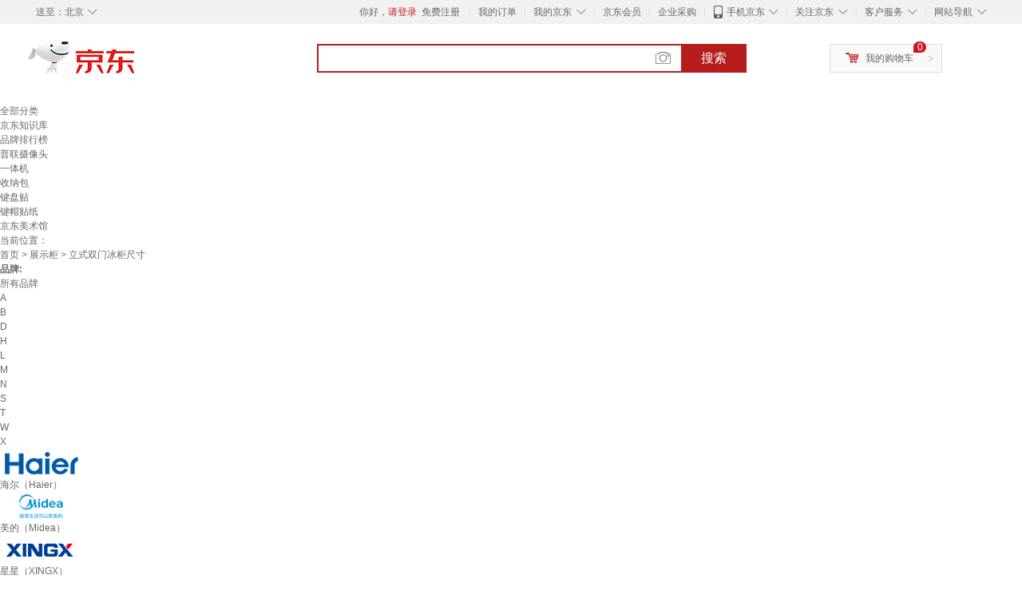

--- FILE ---
content_type: text/html;charset=UTF-8
request_url: https://www.jd.com/zuozhe/737ca771e2a55f7ba11.html
body_size: 22786
content:
<!DOCTYPE html>
<html lang="en">
<head>
        <meta charset="UTF-8">
<title>立式双门冰柜尺寸价格及图片表 - 京东</title>
<meta name="Keywords" content="立式双门冰柜尺寸价格, 立式双门冰柜尺寸图片, 立式双门冰柜尺寸怎么样" />
<meta name="description" content="京东是国内专业的立式双门冰柜尺寸网上购物商城，本频道提供立式双门冰柜尺寸价格及图片表、立式双门冰柜尺寸商品价格多少钱，为您选购立式双门冰柜尺寸提供全方位的价格表图片参考，提供愉悦的网上购物体验！" />
<meta name="mobile-agent" content="format=html5;url=//so.m.jd.com/zuozhe/737ca771e2a55f7ba11.html">
<meta name="applicable-device" content="pc">
<link rel="icon" href="//www.jd.com/favicon.ico" mce_href="//www.jd.com/favicon.ico" type="image/x-icon" />
<link rel="canonical" href="//www.jd.com/zuozhe/737ca771e2a55f7ba11.html"/>

    <link type="text/css" rel="stylesheet" href="//misc.360buyimg.com/jdf/1.0.0/unit/??ui-base/1.0.0/ui-base.css,shortcut/2.0.0/shortcut.css,global-header/1.0.0/global-header.css,myjd/2.0.0/myjd.css,nav/2.0.0/nav.css,shoppingcart/2.0.0/shoppingcart.css,global-footer/1.0.0/global-footer.css,service/1.0.0/service.css" />
    <link rel="stylesheet" href="//storage.jd.com/swm-stable/seo/pc/0.0.8/static/common/css/base_d4de097.css" />
<script type="text/javascript">window.pageConfig={compatible:!0,jdfVersion:"2.0.0"};</script>
<script type="text/javascript">window.jdpts={},jdpts._st=(new Date).getTime();</script>




    <link rel="stylesheet" type="text/css" href="//storage.jd.com/swm-stable/seo/pc/0.0.8/static/components/targetGo/targetGo_f03a133.css" />
    <link rel="stylesheet" type="text/css" href="//storage.jd.com/swm-stable/seo/pc/0.0.8/static/components/banner/banner_3aa2d80.css" />
    <link rel="stylesheet" href="//storage.jd.com/swm-stable/seo/pc/0.0.8/widget/navitems/navitems_0281f90.css" />
    <link rel="stylesheet" href="//storage.jd.com/swm-stable/seo/pc/0.0.8/widget/wisdomTemp/wisdomTemp_81f1e4c.css" />
    <link rel="stylesheet" href="//storage.jd.com/swm-stable/seo/pc/0.0.8/widget/moreKeywords/moreKeywords_3850427.css" />
</head>
<body>
<div id="shortcut-2014">
	<div class="w">
    	<ul class="fl">
    		<li class="dorpdown" id="ttbar-mycity"></li>
    	</ul>
    	<ul class="fr">
			<li class="fore1" id="ttbar-login">
				<a href="javascript:login();" class="link-login">你好，请登录</a>&nbsp;&nbsp;<a href="javascript:regist();" class="link-regist style-red">免费注册</a>
			</li>
			<li class="spacer"></li>
			<li class="fore2">
				<div class="dt">
					<a target="_blank" href="//order.jd.com/center/list.action">我的订单</a>
				</div>
			</li>
			<li class="spacer"></li>
			<li class="fore3 dorpdown" id="ttbar-myjd">
				<div class="dt cw-icon">
					<i class="ci-right"><s>◇</s></i>
					<a target="_blank" href="//home.jd.com/">我的京东</a>
				</div>
				<div class="dd dorpdown-layer"></div>
			</li>
			<li class="spacer"></li>
			<li class="fore4" id="ttbar-member">
				<div class="dt">
					<a target="_blank" href="//vip.jd.com/">京东会员</a>
				</div>
			</li>
			<li class="spacer"></li>
			<li class="fore5" id="ttbar-ent">
				<div class="dt">
					<a target="_blank" href="//b.jd.com/">企业采购</a>
				</div>
			</li>
			<li class="spacer"></li>
			<li class="fore6 dorpdown" id="ttbar-apps">
				<div class="dt cw-icon">
					<i class="ci-left"></i>
					<i class="ci-right"><s>◇</s></i>
					<a target="_blank" href="//app.jd.com/">手机京东</a>
				</div>
			</li>
			<li class="spacer"></li>
			<li class="fore7 dorpdown" id="ttbar-atte">
				<div class="dt cw-icon">
					<i class="ci-right"><s>◇</s></i>关注京东
				</div>	
			</li>
			<li class="spacer"></li>
			<li class="fore8 dorpdown" id="ttbar-serv">
				<div class="dt cw-icon">
					<i class="ci-right"><s>◇</s></i>客户服务
				</div>
				<div class="dd dorpdown-layer"></div>
			</li>
			<li class="spacer"></li>
			<li class="fore9 dorpdown" id="ttbar-navs">
				<div class="dt cw-icon">
					<i class="ci-right"><s>◇</s></i>网站导航
				</div>
				<div class="dd dorpdown-layer"></div>
			</li>
    	</ul>
		<span class="clr"></span>
    </div>
</div>
<div id="o-header-2013"><div id="header-2013" style="display:none;"></div></div>
<div class="w">
    <div id="logo-2014">
    	<a href="//www.jd.com/" class="logo">京东</a>
    </div>
    <div id="search-2014" >
		<ul id="shelper" class="hide"></ul>
		<div class="form">
			<input type="text" onkeydown="javascript:if(event.keyCode==13) search('key');" autocomplete="off" id="key" accesskey="s" class="text" />
			<button onclick="search('key');return false;" class="button cw-icon"><i></i>搜索</button>
		</div>
    </div>
    <div id="settleup-2014" class="dorpdown">
		<div class="cw-icon">
			<i class="ci-left"></i>
			<i class="ci-right">&gt;</i>
			<a target="_blank" href="//cart.jd.com/cart.action">我的购物车</a>
		</div>
		<div class="dorpdown-layer">
			<div class="spacer"></div>
			<div id="settleup-content">
				<span class="loading"></span>
			</div>
		</div>
	</div>
    <div id="hotwords-2014"></div>
    <span class="clr"></span>
</div>
<div id="navitems" class="clearfix">
    <ul>
                <li><a target="_blank" href="http://yp.jd.com/sitemap.html">全部分类</a></li>
                <li><a target="_blank" href="http://yp.jd.com/zhishi_sitemap.html">京东知识库</a></li>
                <li><a target="_blank" href="http://yp.jd.com/brand_sitemap.html">品牌排行榜</a></li>
                <li><a target="_blank" href="https://item.jd.com/product/BRV_ljFuuwc9r96pFV2kgQ.html">普联摄像头</a></li>
                <li><a target="_blank" href="https://club.jd.com/remarklist/pAikChMPn_f8isRvQn4s7g.html">一体机</a></li>
                <li><a target="_blank" href="https://club.jd.com/remarklist/we9HIKMISJ2Cg-xdGejsFA.html">收纳包</a></li>
                <li><a target="_blank" href="https://club.jd.com/remarklist/Lq4tUL9t6jVBzo6nQNq06g.html">键盘贴</a></li>
                <li><a target="_blank" href="https://club.jd.com/commentdetail/Lq4tUL9t6jVBzo6nQNq06g_2125c4d26da1353b362075d40ad970a6.html">键帽贴纸</a></li>
                <li><a target="_blank" href="https://museum.jd.com/">京东美术馆</a></li>
            </ul>
</div>







<div class="breadcrumb defineDiv">
    <dl class="brd">
        <dt>当前位置：</dt>
        <dd><a href="//www.jd.com">首页</a> <span> > </span>
                        <a href="//yp.jd.com/list/737_14857_14873.html">展示柜</a>
            <span> > 立式双门冰柜尺寸</span>
        </dd>
    </dl>
</div>


<div class="content-wrap">
    <!--顶部banner通栏-->
    <div class="banner-ad-top-wrap">
        <a href="javascript:void(0);" class="ad-jump" target="_blank">
            <img src="" alt="" id="adTop" class="hide">
        </a>
    </div>
    <!--顶部banner通栏-->

    <!--各种筛选条件的展示与动画制作-->
    <div class="search-condition">
        <div class="search-ul">
                                                                    <!--品牌有图片的选项配置，one-line当品牌图片只有一行时-->
                    <div class="brand-option brand-img-option ">
                        <strong class="title">品牌:</strong>
                        <div class="detail-option">
                            <ul class="letter-ul clearfix">
                                <li data-letter=""><a href="javascript:void(0);">所有品牌</a></li>
                                                                    <li data-letter="A"><a href="javascript:void(0);">A</a></li>
                                                                    <li data-letter="B"><a href="javascript:void(0);">B</a></li>
                                                                    <li data-letter="D"><a href="javascript:void(0);">D</a></li>
                                                                    <li data-letter="H"><a href="javascript:void(0);">H</a></li>
                                                                    <li data-letter="L"><a href="javascript:void(0);">L</a></li>
                                                                    <li data-letter="M"><a href="javascript:void(0);">M</a></li>
                                                                    <li data-letter="N"><a href="javascript:void(0);">N</a></li>
                                                                    <li data-letter="S"><a href="javascript:void(0);">S</a></li>
                                                                    <li data-letter="T"><a href="javascript:void(0);">T</a></li>
                                                                    <li data-letter="W"><a href="javascript:void(0);">W</a></li>
                                                                    <li data-letter="X"><a href="javascript:void(0);">X</a></li>
                                                            </ul>
                            <!--该面板是未点击更多时的展示-->
                            <div class="options">
                                <ul class="detail-ul clearfix" id="brandShow">
                                    <!--当hasMoreBrand == true时，将后台数据最多展示16条，其他异步加载。==false将后台数据全部展示，无需异步加载更多-->
                                                                                                                                                                                                <li data-visible="H"><a href="/zuozhe/737ca771e2a55f7ba11.html?extAttrValue=expand_name,&electedExtAttrSet=&sort_type=sort_commentcount_desc&brand=海尔（Haier）" title="海尔（Haier）"
                                                                                rel="nofollow">
                                                                                                    <img src="                                                                //img30.360buyimg.com/popshop/jfs/t1/115581/36/16383/5762/5f485d44E0e17ef4b/abbba3781121c2ff.jpg
" alt="海尔（Haier）" title="海尔（Haier）">
                                                    <div>海尔（Haier）</div>
                                                </a>
                                                                                            </li>
                                                                                                                                                                <li data-visible="M"><a href="/zuozhe/737ca771e2a55f7ba11.html?extAttrValue=expand_name,&electedExtAttrSet=&sort_type=sort_commentcount_desc&brand=美的（Midea）" title="美的（Midea）"
                                                                                rel="nofollow">
                                                                                                    <img src="                                                                //img30.360buyimg.com/popshop/jfs/t1/157368/16/11737/3637/6045e80cE6a59c6c7/b8f5aa8d46b94ece.png
" alt="美的（Midea）" title="美的（Midea）">
                                                    <div>美的（Midea）</div>
                                                </a>
                                                                                            </li>
                                                                                                                                                                <li data-visible="X"><a href="/zuozhe/737ca771e2a55f7ba11.html?extAttrValue=expand_name,&electedExtAttrSet=&sort_type=sort_commentcount_desc&brand=星星（XINGX）" title="星星（XINGX）"
                                                                                rel="nofollow">
                                                                                                    <img src="                                                                //img30.360buyimg.com/popshop/jfs/t1/131602/6/47480/1521/66f52c33F261d98d4/59d9b470755b1c17.png
" alt="星星（XINGX）" title="星星（XINGX）">
                                                    <div>星星（XINGX）</div>
                                                </a>
                                                                                            </li>
                                                                                                                                                                <li data-visible="B"><a href="/zuozhe/737ca771e2a55f7ba11.html?extAttrValue=expand_name,&electedExtAttrSet=&sort_type=sort_commentcount_desc&brand=北极熊（BEIJIXIONG）" title="北极熊（BEIJIXIONG）"
                                                                                rel="nofollow">
                                                                                                    <div class="z-show">北极熊（BEIJIXIONG）</div>
                                                    </a>
                                                                                            </li>
                                                                                                                                                                <li data-visible="W"><a href="/zuozhe/737ca771e2a55f7ba11.html?extAttrValue=expand_name,&electedExtAttrSet=&sort_type=sort_commentcount_desc&brand=威力（WEILI）" title="威力（WEILI）"
                                                                                rel="nofollow">
                                                                                                    <img src="                                                                //img30.360buyimg.com/popshop/jfs/t1075/345/426326879/20803/c363b9d8/552c7253Nb9f9443f.jpg
" alt="威力（WEILI）" title="威力（WEILI）">
                                                    <div>威力（WEILI）</div>
                                                </a>
                                                                                            </li>
                                                                                                                                                                <li data-visible="X"><a href="/zuozhe/737ca771e2a55f7ba11.html?extAttrValue=expand_name,&electedExtAttrSet=&sort_type=sort_commentcount_desc&brand=小鸭（XIAOYA）" title="小鸭（XIAOYA）"
                                                                                rel="nofollow">
                                                                                                    <img src="                                                                //img30.360buyimg.com/popshop/jfs/t1/154663/35/16844/9789/60125a36Edf87b29e/81378827507fa365.png
" alt="小鸭（XIAOYA）" title="小鸭（XIAOYA）">
                                                    <div>小鸭（XIAOYA）</div>
                                                </a>
                                                                                            </li>
                                                                                                                                                                <li data-visible="M"><a href="/zuozhe/737ca771e2a55f7ba11.html?extAttrValue=expand_name,&electedExtAttrSet=&sort_type=sort_commentcount_desc&brand=猛世（mengshi）" title="猛世（mengshi）"
                                                                                rel="nofollow">
                                                                                                    <img src="                                                                //img30.360buyimg.com/popshop/jfs/t1/4762/27/8629/23243/5ba9dee1Eb868ffeb/bfd9a1b8383e5de0.jpg
" alt="猛世（mengshi）" title="猛世（mengshi）">
                                                    <div>猛世（mengshi）</div>
                                                </a>
                                                                                            </li>
                                                                                                                                                                <li data-visible="D"><a href="/zuozhe/737ca771e2a55f7ba11.html?extAttrValue=expand_name,&electedExtAttrSet=&sort_type=sort_commentcount_desc&brand=德玛仕（DEMASHI）" title="德玛仕（DEMASHI）"
                                                                                rel="nofollow">
                                                                                                    <img src="                                                                //img30.360buyimg.com/popshop/jfs/t1/219358/35/9376/3591/61caaa0eE6d7aedc8/308e8a1c09d060cb.jpg
" alt="德玛仕（DEMASHI）" title="德玛仕（DEMASHI）">
                                                    <div>德玛仕（DEMASHI）</div>
                                                </a>
                                                                                            </li>
                                                                                                                                                                <li data-visible="L"><a href="/zuozhe/737ca771e2a55f7ba11.html?extAttrValue=expand_name,&electedExtAttrSet=&sort_type=sort_commentcount_desc&brand=LG" title="LG"
                                                                                rel="nofollow">
                                                                                                    <img src="                                                                //img30.360buyimg.com/popshop/jfs/t2830/42/1246856630/3519/736447b0/5739678aN679faf0d.jpg
" alt="LG" title="LG">
                                                    <div>LG</div>
                                                </a>
                                                                                            </li>
                                                                                                                                                                <li data-visible="S"><a href="/zuozhe/737ca771e2a55f7ba11.html?extAttrValue=expand_name,&electedExtAttrSet=&sort_type=sort_commentcount_desc&brand=穗凌（SUILING）" title="穗凌（SUILING）"
                                                                                rel="nofollow">
                                                                                                    <img src="                                                                //img30.360buyimg.com/popshop/jfs/t1768/324/1928038061/2195/1e62b3d9/5618c8c8Ncc77ae35.jpg
" alt="穗凌（SUILING）" title="穗凌（SUILING）">
                                                    <div>穗凌（SUILING）</div>
                                                </a>
                                                                                            </li>
                                                                                                                                                                <li data-visible="X"><a href="/zuozhe/737ca771e2a55f7ba11.html?extAttrValue=expand_name,&electedExtAttrSet=&sort_type=sort_commentcount_desc&brand=喜莱盛" title="喜莱盛"
                                                                                rel="nofollow">
                                                                                                    <div class="z-show">喜莱盛</div>
                                                    </a>
                                                                                            </li>
                                                                                                                                                                <li data-visible="S"><a href="/zuozhe/737ca771e2a55f7ba11.html?extAttrValue=expand_name,&electedExtAttrSet=&sort_type=sort_commentcount_desc&brand=索歌（SUOGE）" title="索歌（SUOGE）"
                                                                                rel="nofollow">
                                                                                                    <img src="                                                                //img30.360buyimg.com/popshop/jfs/t6946/347/2271171087/23395/93a6813e/598ab253Nbbc11abc.jpg
" alt="索歌（SUOGE）" title="索歌（SUOGE）">
                                                    <div>索歌（SUOGE）</div>
                                                </a>
                                                                                            </li>
                                                                                                                                                                <li data-visible="N"><a href="/zuozhe/737ca771e2a55f7ba11.html?extAttrValue=expand_name,&electedExtAttrSet=&sort_type=sort_commentcount_desc&brand=诺唯斯（NUOWEISI）" title="诺唯斯（NUOWEISI）"
                                                                                rel="nofollow">
                                                                                                    <div class="z-show">诺唯斯（NUOWEISI）</div>
                                                    </a>
                                                                                            </li>
                                                                                                                                                                <li data-visible="A"><a href="/zuozhe/737ca771e2a55f7ba11.html?extAttrValue=expand_name,&electedExtAttrSet=&sort_type=sort_commentcount_desc&brand=ARCHOS" title="ARCHOS"
                                                                                rel="nofollow">
                                                                                                    <img src="                                                                //img30.360buyimg.com/popshop/jfs/t1/58944/7/1830/10856/5d01e456Ef65119a2/c6a8a8fa43496789.jpg
" alt="ARCHOS" title="ARCHOS">
                                                    <div>ARCHOS</div>
                                                </a>
                                                                                            </li>
                                                                                                                                                                <li data-visible="D"><a href="/zuozhe/737ca771e2a55f7ba11.html?extAttrValue=expand_name,&electedExtAttrSet=&sort_type=sort_commentcount_desc&brand=德克邦（DEKEBAG）" title="德克邦（DEKEBAG）"
                                                                                rel="nofollow">
                                                                                                    <img src="                                                                //img30.360buyimg.com/popshop/jfs/t1/59766/7/15890/9365/5dd3a473E385f68c6/fc4006cafa782587.jpg
" alt="德克邦（DEKEBAG）" title="德克邦（DEKEBAG）">
                                                    <div>德克邦（DEKEBAG）</div>
                                                </a>
                                                                                            </li>
                                                                                                                                                                <li data-visible="T"><a href="/zuozhe/737ca771e2a55f7ba11.html?extAttrValue=expand_name,&electedExtAttrSet=&sort_type=sort_commentcount_desc&brand=通宝（TONBAO）" title="通宝（TONBAO）"
                                                                                rel="nofollow">
                                                                                                    <div class="z-show">通宝（TONBAO）</div>
                                                    </a>
                                                                                            </li>
                                                                                                                                                                <li data-visible="S"><a href="/zuozhe/737ca771e2a55f7ba11.html?extAttrValue=expand_name,&electedExtAttrSet=&sort_type=sort_commentcount_desc&brand=赛米控（SEMIKRON）" title="赛米控（SEMIKRON）"
                                                                                rel="nofollow">
                                                                                                    <div class="z-show">赛米控（SEMIKRON）</div>
                                                    </a>
                                                                                            </li>
                                                                                                                                                                <li data-visible="S"><a href="/zuozhe/737ca771e2a55f7ba11.html?extAttrValue=expand_name,&electedExtAttrSet=&sort_type=sort_commentcount_desc&brand=双幼" title="双幼"
                                                                                rel="nofollow">
                                                                                                    <div class="z-show">双幼</div>
                                                    </a>
                                                                                            </li>
                                                                                                                                                                <li data-visible="N"><a href="/zuozhe/737ca771e2a55f7ba11.html?extAttrValue=expand_name,&electedExtAttrSet=&sort_type=sort_commentcount_desc&brand=南樱" title="南樱"
                                                                                rel="nofollow">
                                                                                                    <div class="z-show">南樱</div>
                                                    </a>
                                                                                            </li>
                                                                                                            </ul>
                            </div>

                                                            <div class="more-opt"><a href="javascript:void(0);" class="more"
                                                         data-ajaxmore="false">更多<i></i></a></div>
                                                    </div>
                    </div>
                    <!--品牌有图片的选项配置-->
                                            
                                                        <!--非品牌的选项配置 not-brand-option, cate2表示二级品类div-->
                    <div class="not-brand-option cate2">
                        <!--二级品类名用strong-->
                        <strong class="title">大 家 电:</strong>
                        <div class="detail-option">
                            <!--选择更多的时候添加class more-opts设置其height:auto;-->
                            <div class="options">
                                <ul class="detail-ul clearfix">
                                                                                                                <li><a href="/zuozhe/737ca771e2a55f7ba11.html?extAttrValue=expand_name,&electedExtAttrSet=&sort_type=sort_commentcount_desc&catID=12392" title="冷柜"
                                               rel="nofollow">冷柜</a></li>
                                                                            <li><a href="/zuozhe/737ca771e2a55f7ba11.html?extAttrValue=expand_name,&electedExtAttrSet=&sort_type=sort_commentcount_desc&catID=878" title="冰箱"
                                               rel="nofollow">冰箱</a></li>
                                                                    </ul>
                            </div>
                                                    </div>
                    </div>
                    <!--非品牌的选项配置 not-brand-option, cate2表示二级品类div-->
                                    <!--非品牌的选项配置 not-brand-option, cate2表示二级品类div-->
                    <div class="not-brand-option cate2">
                        <!--二级品类名用strong-->
                        <strong class="title">商用制冷类设备:</strong>
                        <div class="detail-option">
                            <!--选择更多的时候添加class more-opts设置其height:auto;-->
                            <div class="options">
                                <ul class="detail-ul clearfix">
                                                                                                                <li><a href="/zuozhe/737ca771e2a55f7ba11.html?extAttrValue=expand_name,&electedExtAttrSet=&sort_type=sort_commentcount_desc&catID=44767" title="展示柜"
                                               rel="nofollow">展示柜</a></li>
                                                                            <li><a href="/zuozhe/737ca771e2a55f7ba11.html?extAttrValue=expand_name,&electedExtAttrSet=&sort_type=sort_commentcount_desc&catID=44760" title="商用冰箱"
                                               rel="nofollow">商用冰箱</a></li>
                                                                            <li><a href="/zuozhe/737ca771e2a55f7ba11.html?extAttrValue=expand_name,&electedExtAttrSet=&sort_type=sort_commentcount_desc&catID=44772" title="商用冰柜"
                                               rel="nofollow">商用冰柜</a></li>
                                                                    </ul>
                            </div>
                                                    </div>
                    </div>
                    <!--非品牌的选项配置 not-brand-option, cate2表示二级品类div-->
                                    <!--非品牌的选项配置 not-brand-option, cate2表示二级品类div-->
                    <div class="not-brand-option cate2">
                        <!--二级品类名用strong-->
                        <strong class="title">商用电器:</strong>
                        <div class="detail-option">
                            <!--选择更多的时候添加class more-opts设置其height:auto;-->
                            <div class="options">
                                <ul class="detail-ul clearfix">
                                                                                                                <li><a href="/zuozhe/737ca771e2a55f7ba11.html?extAttrValue=expand_name,&electedExtAttrSet=&sort_type=sort_commentcount_desc&catID=21750" title="商用冰柜"
                                               rel="nofollow">商用冰柜</a></li>
                                                                            <li><a href="/zuozhe/737ca771e2a55f7ba11.html?extAttrValue=expand_name,&electedExtAttrSet=&sort_type=sort_commentcount_desc&catID=14873" title="展示柜"
                                               rel="nofollow">展示柜</a></li>
                                                                            <li><a href="/zuozhe/737ca771e2a55f7ba11.html?extAttrValue=expand_name,&electedExtAttrSet=&sort_type=sort_commentcount_desc&catID=17478" title="其它商用电器"
                                               rel="nofollow">其它商用电器</a></li>
                                                                    </ul>
                            </div>
                                                    </div>
                    </div>
                    <!--非品牌的选项配置 not-brand-option, cate2表示二级品类div-->
                            
                    
                                    <!--高级选项-->
                <div class="senior-select">
                    <div class="title">高级选项:</div>
                    <div class="content-wrap">
                        <div class="content clearfix">
                                                                                                <a href="javascript:void(0);"
                                       class="select-total"><span>开门方式</span><i class="arrow"></i></a>
                                                                                                                                <a href="javascript:void(0);"
                                       class="select-total"><span>功能</span><i class="arrow"></i></a>
                                                                                                                                <a href="javascript:void(0);"
                                       class="select-total"><span>能效等级</span><i class="arrow"></i></a>
                                                                                                                                <a href="javascript:void(0);"
                                       class="select-total"><span>容量</span><i class="arrow"></i></a>
                                                                                                                                <a href="javascript:void(0);"
                                       class="select-total"><span>变频/定频</span><i class="arrow"></i></a>
                                                                                                                                <a href="javascript:void(0);"
                                       class="select-total"><span>制冷方式</span><i class="arrow"></i></a>
                                                                                                                                <a href="javascript:void(0);"
                                       class="select-total"><span>控温方式</span><i class="arrow"></i></a>
                                                                                                                                <a href="javascript:void(0);"
                                       class="select-total"><span>温区</span><i class="arrow"></i></a>
                                                                                                                                <a href="javascript:void(0);"
                                       class="select-total"><span>面板材质</span><i class="arrow"></i></a>
                                                                                                                                <a href="javascript:void(0);"
                                       class="select-total"><span>门个数</span><i class="arrow"></i></a>
                                                                                                                                <a href="javascript:void(0);"
                                       class="select-total"><span>预留宽度</span><i class="arrow"></i></a>
                                                                                                                                                                                                                                                                                                                                                                                                                                                            </div>
                    </div>
                    <!--高级选项的hover效果-->
                    <div class="hover-panel">
                        <div class="panel-detail">
                            <!--这里做for循环，高级选项里hover效果的详细内容要依次在这里填充-->
                                                            <div class="item-panel">
                                    <ul class="details-ul clearfix">
                                                                                                                                    <li><a href="/zuozhe/737ca771e2a55f7ba11.html?sort_type=sort_commentcount_desc&extAttrValue=expand_name,@251864::630&electedExtAttrSet=630," rel="nofollow">90度直角开门</a></li>
                                                                                                                                                                                <li><a href="/zuozhe/737ca771e2a55f7ba11.html?sort_type=sort_commentcount_desc&extAttrValue=expand_name,@5521::630&electedExtAttrSet=630," rel="nofollow">顶开门</a></li>
                                                                                                                                                                                <li><a href="/zuozhe/737ca771e2a55f7ba11.html?sort_type=sort_commentcount_desc&extAttrValue=expand_name,@25366::630&electedExtAttrSet=630," rel="nofollow">侧开门</a></li>
                                                                                                                                                                                <li><a href="/zuozhe/737ca771e2a55f7ba11.html?sort_type=sort_commentcount_desc&extAttrValue=expand_name,@67862::630&electedExtAttrSet=630," rel="nofollow">推拉门</a></li>
                                                                                                                                                                                <li><a href="/zuozhe/737ca771e2a55f7ba11.html?sort_type=sort_commentcount_desc&extAttrValue=expand_name,@251865::630&electedExtAttrSet=630," rel="nofollow">非90度直角开门</a></li>
                                                                                                                        </ul>
                                </div>
                                                            <div class="item-panel">
                                    <ul class="details-ul clearfix">
                                                                                                                                    <li><a href="/zuozhe/737ca771e2a55f7ba11.html?sort_type=sort_commentcount_desc&extAttrValue=expand_name,@5515::1&electedExtAttrSet=1," rel="nofollow">冷藏冷冻转换</a></li>
                                                                                                                                                                                <li><a href="/zuozhe/737ca771e2a55f7ba11.html?sort_type=sort_commentcount_desc&extAttrValue=expand_name,@69738::1&electedExtAttrSet=1," rel="nofollow">制冷</a></li>
                                                                                                                                                                                <li><a href="/zuozhe/737ca771e2a55f7ba11.html?sort_type=sort_commentcount_desc&extAttrValue=expand_name,@86385::1&electedExtAttrSet=1," rel="nofollow">冷冻</a></li>
                                                                                                                                                                                <li><a href="/zuozhe/737ca771e2a55f7ba11.html?sort_type=sort_commentcount_desc&extAttrValue=expand_name,@111121::1&electedExtAttrSet=1," rel="nofollow">双温</a></li>
                                                                                                                        </ul>
                                </div>
                                                            <div class="item-panel">
                                    <ul class="details-ul clearfix">
                                                                                                                                    <li><a href="/zuozhe/737ca771e2a55f7ba11.html?sort_type=sort_commentcount_desc&extAttrValue=expand_name,@77180::1200&electedExtAttrSet=1200," rel="nofollow">一级能效</a></li>
                                                                                                                                                                                <li><a href="/zuozhe/737ca771e2a55f7ba11.html?sort_type=sort_commentcount_desc&extAttrValue=expand_name,@77181::1200&electedExtAttrSet=1200," rel="nofollow">二级能效</a></li>
                                                                                                                                                                                <li><a href="/zuozhe/737ca771e2a55f7ba11.html?sort_type=sort_commentcount_desc&extAttrValue=expand_name,@77182::1200&electedExtAttrSet=1200," rel="nofollow">三级能效</a></li>
                                                                                                                                                                                <li><a href="/zuozhe/737ca771e2a55f7ba11.html?sort_type=sort_commentcount_desc&extAttrValue=expand_name,@105021::1200&electedExtAttrSet=1200," rel="nofollow">无能效等级</a></li>
                                                                                                                        </ul>
                                </div>
                                                            <div class="item-panel">
                                    <ul class="details-ul clearfix">
                                                                                                                                    <li><a href="/zuozhe/737ca771e2a55f7ba11.html?sort_type=sort_commentcount_desc&extAttrValue=expand_name,@196099::1948&electedExtAttrSet=1948," rel="nofollow">≤100L</a></li>
                                                                                                                                                                                <li><a href="/zuozhe/737ca771e2a55f7ba11.html?sort_type=sort_commentcount_desc&extAttrValue=expand_name,@8723::1948&electedExtAttrSet=1948," rel="nofollow">151-200L</a></li>
                                                                                                                                                                                <li><a href="/zuozhe/737ca771e2a55f7ba11.html?sort_type=sort_commentcount_desc&extAttrValue=expand_name,@164635::1948&electedExtAttrSet=1948," rel="nofollow">201-250L</a></li>
                                                                                                                                                                                <li><a href="/zuozhe/737ca771e2a55f7ba11.html?sort_type=sort_commentcount_desc&extAttrValue=expand_name,@128736::1948&electedExtAttrSet=1948," rel="nofollow">801-1000L</a></li>
                                                                                                                                                                                <li><a href="/zuozhe/737ca771e2a55f7ba11.html?sort_type=sort_commentcount_desc&extAttrValue=expand_name,@164632::1948&electedExtAttrSet=1948," rel="nofollow">251-300L</a></li>
                                                                                                                                                                                <li><a href="/zuozhe/737ca771e2a55f7ba11.html?sort_type=sort_commentcount_desc&extAttrValue=expand_name,@128737::1948&electedExtAttrSet=1948," rel="nofollow">1001-1500L</a></li>
                                                                                                                                                                                <li><a href="/zuozhe/737ca771e2a55f7ba11.html?sort_type=sort_commentcount_desc&extAttrValue=expand_name,@136068::1948&electedExtAttrSet=1948," rel="nofollow">301-400L</a></li>
                                                                                                                                                                                <li><a href="/zuozhe/737ca771e2a55f7ba11.html?sort_type=sort_commentcount_desc&extAttrValue=expand_name,@128738::1948&electedExtAttrSet=1948," rel="nofollow">1500L以上</a></li>
                                                                                                                                                                                <li><a href="/zuozhe/737ca771e2a55f7ba11.html?sort_type=sort_commentcount_desc&extAttrValue=expand_name,@164645::1948&electedExtAttrSet=1948," rel="nofollow">501-600L</a></li>
                                                                                                                        </ul>
                                </div>
                                                            <div class="item-panel">
                                    <ul class="details-ul clearfix">
                                                                                                                                    <li><a href="/zuozhe/737ca771e2a55f7ba11.html?sort_type=sort_commentcount_desc&extAttrValue=expand_name,@9898::426&electedExtAttrSet=426," rel="nofollow">无</a></li>
                                                                                                                                                                                <li><a href="/zuozhe/737ca771e2a55f7ba11.html?sort_type=sort_commentcount_desc&extAttrValue=expand_name,@3803::426&electedExtAttrSet=426," rel="nofollow">定频</a></li>
                                                                                                                                                                                <li><a href="/zuozhe/737ca771e2a55f7ba11.html?sort_type=sort_commentcount_desc&extAttrValue=expand_name,@3805::426&electedExtAttrSet=426," rel="nofollow">变频</a></li>
                                                                                                                        </ul>
                                </div>
                                                            <div class="item-panel">
                                    <ul class="details-ul clearfix">
                                                                                                                                    <li><a href="/zuozhe/737ca771e2a55f7ba11.html?sort_type=sort_commentcount_desc&extAttrValue=expand_name,@5012::1483&electedExtAttrSet=1483," rel="nofollow">风直冷</a></li>
                                                                                                                                                                                <li><a href="/zuozhe/737ca771e2a55f7ba11.html?sort_type=sort_commentcount_desc&extAttrValue=expand_name,@136514::1483&electedExtAttrSet=1483," rel="nofollow">半导体制冷</a></li>
                                                                                                                                                                                <li><a href="/zuozhe/737ca771e2a55f7ba11.html?sort_type=sort_commentcount_desc&extAttrValue=expand_name,@1632::1483&electedExtAttrSet=1483," rel="nofollow">风冷</a></li>
                                                                                                                                                                                <li><a href="/zuozhe/737ca771e2a55f7ba11.html?sort_type=sort_commentcount_desc&extAttrValue=expand_name,@1634::1483&electedExtAttrSet=1483," rel="nofollow">直冷</a></li>
                                                                                                                        </ul>
                                </div>
                                                            <div class="item-panel">
                                    <ul class="details-ul clearfix">
                                                                                                                                    <li><a href="/zuozhe/737ca771e2a55f7ba11.html?sort_type=sort_commentcount_desc&extAttrValue=expand_name,@80649::1995&electedExtAttrSet=1995," rel="nofollow">电子控温</a></li>
                                                                                                                                                                                <li><a href="/zuozhe/737ca771e2a55f7ba11.html?sort_type=sort_commentcount_desc&extAttrValue=expand_name,@14451::1995&electedExtAttrSet=1995," rel="nofollow">机械控温</a></li>
                                                                                                                                                                                <li><a href="/zuozhe/737ca771e2a55f7ba11.html?sort_type=sort_commentcount_desc&extAttrValue=expand_name,@14450::1995&electedExtAttrSet=1995," rel="nofollow">电脑控温</a></li>
                                                                                                                        </ul>
                                </div>
                                                            <div class="item-panel">
                                    <ul class="details-ul clearfix">
                                                                                                                                    <li><a href="/zuozhe/737ca771e2a55f7ba11.html?sort_type=sort_commentcount_desc&extAttrValue=expand_name,@77148::3849&electedExtAttrSet=3849," rel="nofollow">单温区</a></li>
                                                                                                                                                                                <li><a href="/zuozhe/737ca771e2a55f7ba11.html?sort_type=sort_commentcount_desc&extAttrValue=expand_name,@77149::3849&electedExtAttrSet=3849," rel="nofollow">双温区</a></li>
                                                                                                                        </ul>
                                </div>
                                                            <div class="item-panel">
                                    <ul class="details-ul clearfix">
                                                                                                                                    <li><a href="/zuozhe/737ca771e2a55f7ba11.html?sort_type=sort_commentcount_desc&extAttrValue=expand_name,@21834::610&electedExtAttrSet=610," rel="nofollow">ABS</a></li>
                                                                                                                                                                                <li><a href="/zuozhe/737ca771e2a55f7ba11.html?sort_type=sort_commentcount_desc&extAttrValue=expand_name,@110493::610&electedExtAttrSet=610," rel="nofollow">PCM彩涂板</a></li>
                                                                                                                                                                                <li><a href="/zuozhe/737ca771e2a55f7ba11.html?sort_type=sort_commentcount_desc&extAttrValue=expand_name,@225713::610&electedExtAttrSet=610," rel="nofollow">钣金</a></li>
                                                                                                                                                                                <li><a href="/zuozhe/737ca771e2a55f7ba11.html?sort_type=sort_commentcount_desc&extAttrValue=expand_name,@15514::610&electedExtAttrSet=610," rel="nofollow">不锈钢</a></li>
                                                                                                                                                                                <li><a href="/zuozhe/737ca771e2a55f7ba11.html?sort_type=sort_commentcount_desc&extAttrValue=expand_name,@110492::610&electedExtAttrSet=610," rel="nofollow">VCM覆膜板</a></li>
                                                                                                                        </ul>
                                </div>
                                                            <div class="item-panel">
                                    <ul class="details-ul clearfix">
                                                                                                                                    <li><a href="/zuozhe/737ca771e2a55f7ba11.html?sort_type=sort_commentcount_desc&extAttrValue=expand_name,@73489::25359&electedExtAttrSet=25359," rel="nofollow">1个</a></li>
                                                                                                                                                                                <li><a href="/zuozhe/737ca771e2a55f7ba11.html?sort_type=sort_commentcount_desc&extAttrValue=expand_name,@3723::25359&electedExtAttrSet=25359," rel="nofollow">2个</a></li>
                                                                                                                        </ul>
                                </div>
                                                            <div class="item-panel">
                                    <ul class="details-ul clearfix">
                                                                                                                                    <li><a href="/zuozhe/737ca771e2a55f7ba11.html?sort_type=sort_commentcount_desc&extAttrValue=expand_name,@89012::46822&electedExtAttrSet=46822," rel="nofollow">60cm以下</a></li>
                                                                                                                                                                                <li><a href="/zuozhe/737ca771e2a55f7ba11.html?sort_type=sort_commentcount_desc&extAttrValue=expand_name,@428710::46822&electedExtAttrSet=46822," rel="nofollow">105.1-110cm</a></li>
                                                                                                                        </ul>
                                </div>
                                                            <div class="item-panel">
                                    <ul class="details-ul clearfix">
                                                                                                                                    <li><a href="/zuozhe/737ca771e2a55f7ba11.html?sort_type=sort_commentcount_desc&extAttrValue=expand_name,@76329::4649&electedExtAttrSet=4649," rel="nofollow">白色系</a></li>
                                                                                                                                                                                <li><a href="/zuozhe/737ca771e2a55f7ba11.html?sort_type=sort_commentcount_desc&extAttrValue=expand_name,@76305::4649&electedExtAttrSet=4649," rel="nofollow">黑色系</a></li>
                                                                                                                                                                                <li><a href="/zuozhe/737ca771e2a55f7ba11.html?sort_type=sort_commentcount_desc&extAttrValue=expand_name,@76331::4649&electedExtAttrSet=4649," rel="nofollow">蓝色系</a></li>
                                                                                                                                                                                <li><a href="/zuozhe/737ca771e2a55f7ba11.html?sort_type=sort_commentcount_desc&extAttrValue=expand_name,@76341::4649&electedExtAttrSet=4649," rel="nofollow">银色系</a></li>
                                                                                                                                                                                <li><a href="/zuozhe/737ca771e2a55f7ba11.html?sort_type=sort_commentcount_desc&extAttrValue=expand_name,@76306::4649&electedExtAttrSet=4649," rel="nofollow">灰色系</a></li>
                                                                                                                        </ul>
                                </div>
                                                            <div class="item-panel">
                                    <ul class="details-ul clearfix">
                                                                                                                                    <li><a href="/zuozhe/737ca771e2a55f7ba11.html?sort_type=sort_commentcount_desc&extAttrValue=expand_name,@2338::266&electedExtAttrSet=266," rel="nofollow">双门</a></li>
                                                                                                                                                                                <li><a href="/zuozhe/737ca771e2a55f7ba11.html?sort_type=sort_commentcount_desc&extAttrValue=expand_name,@2340::266&electedExtAttrSet=266," rel="nofollow">对开门</a></li>
                                                                                                                                                                                <li><a href="/zuozhe/737ca771e2a55f7ba11.html?sort_type=sort_commentcount_desc&extAttrValue=expand_name,@84240::266&electedExtAttrSet=266," rel="nofollow">四门</a></li>
                                                                                                                                                                                <li><a href="/zuozhe/737ca771e2a55f7ba11.html?sort_type=sort_commentcount_desc&extAttrValue=expand_name,@84242::266&electedExtAttrSet=266," rel="nofollow">六门</a></li>
                                                                                                                        </ul>
                                </div>
                                                            <div class="item-panel">
                                    <ul class="details-ul clearfix">
                                                                                                                                    <li><a href="/zuozhe/737ca771e2a55f7ba11.html?sort_type=sort_commentcount_desc&extAttrValue=expand_name,@8719::262&electedExtAttrSet=262," rel="nofollow">100L以下</a></li>
                                                                                                                                                                                <li><a href="/zuozhe/737ca771e2a55f7ba11.html?sort_type=sort_commentcount_desc&extAttrValue=expand_name,@168819::262&electedExtAttrSet=262," rel="nofollow">150-199L</a></li>
                                                                                                                                                                                <li><a href="/zuozhe/737ca771e2a55f7ba11.html?sort_type=sort_commentcount_desc&extAttrValue=expand_name,@164659::262&electedExtAttrSet=262," rel="nofollow">100-149L</a></li>
                                                                                                                                                                                <li><a href="/zuozhe/737ca771e2a55f7ba11.html?sort_type=sort_commentcount_desc&extAttrValue=expand_name,@178500::262&electedExtAttrSet=262," rel="nofollow">600L及以上</a></li>
                                                                                                                        </ul>
                                </div>
                                                            <div class="item-panel">
                                    <ul class="details-ul clearfix">
                                                                                                                                    <li><a href="/zuozhe/737ca771e2a55f7ba11.html?sort_type=sort_commentcount_desc&extAttrValue=expand_name,@97892::4236&electedExtAttrSet=4236," rel="nofollow">50.1-55cm</a></li>
                                                                                                                                                                                <li><a href="/zuozhe/737ca771e2a55f7ba11.html?sort_type=sort_commentcount_desc&extAttrValue=expand_name,@97891::4236&electedExtAttrSet=4236," rel="nofollow">55.1-60cm</a></li>
                                                                                                                                                                                <li><a href="/zuozhe/737ca771e2a55f7ba11.html?sort_type=sort_commentcount_desc&extAttrValue=expand_name,@97890::4236&electedExtAttrSet=4236," rel="nofollow">60.1-65cm</a></li>
                                                                                                                                                                                <li><a href="/zuozhe/737ca771e2a55f7ba11.html?sort_type=sort_commentcount_desc&extAttrValue=expand_name,@97888::4236&electedExtAttrSet=4236," rel="nofollow">70.1-75cm</a></li>
                                                                                                                        </ul>
                                </div>
                                                            <div class="item-panel">
                                    <ul class="details-ul clearfix">
                                                                                                                                    <li><a href="/zuozhe/737ca771e2a55f7ba11.html?sort_type=sort_commentcount_desc&extAttrValue=expand_name,@89012::2802&electedExtAttrSet=2802," rel="nofollow">60cm以下</a></li>
                                                                                                                                                                                <li><a href="/zuozhe/737ca771e2a55f7ba11.html?sort_type=sort_commentcount_desc&extAttrValue=expand_name,@97895::2802&electedExtAttrSet=2802," rel="nofollow">85.1-90cm</a></li>
                                                                                                                                                                                <li><a href="/zuozhe/737ca771e2a55f7ba11.html?sort_type=sort_commentcount_desc&extAttrValue=expand_name,@97894::2802&electedExtAttrSet=2802," rel="nofollow">90.1-95cm</a></li>
                                                                                                                        </ul>
                                </div>
                                                            <div class="item-panel">
                                    <ul class="details-ul clearfix">
                                                                                                                                    <li><a href="/zuozhe/737ca771e2a55f7ba11.html?sort_type=sort_commentcount_desc&extAttrValue=expand_name,@97904::1129&electedExtAttrSet=1129," rel="nofollow">100.1-140cm</a></li>
                                                                                                                                                                                <li><a href="/zuozhe/737ca771e2a55f7ba11.html?sort_type=sort_commentcount_desc&extAttrValue=expand_name,@97903::1129&electedExtAttrSet=1129," rel="nofollow">140.1-150cm</a></li>
                                                                                                                                                                                <li><a href="/zuozhe/737ca771e2a55f7ba11.html?sort_type=sort_commentcount_desc&extAttrValue=expand_name,@97900::1129&electedExtAttrSet=1129," rel="nofollow">170.1-180cm</a></li>
                                                                                                                        </ul>
                                </div>
                                                    </div>
                    </div>
                </div>
                    </div>
    </div>
    <!--中间的商品部分-->
    <div class="search-wrap clearfix">
        <!--右侧商品的制作-->
        <div class="content-right">
                            <!--排序的筛选-->
                <div class="sequence clearfix">
                    <div class="sort-ul">

                                                    <a class="" href="/zuozhe/737ca771e2a55f7ba11.html?extAttrValue=expand_name,&electedExtAttrSet=&sort_type=sort_default" rel="nofollow"><span>综合</span><i class="compre"></i></a>
                        
                                                    <a href="/zuozhe/737ca771e2a55f7ba11.html?extAttrValue=expand_name,&electedExtAttrSet=&sort_type=sort_totalsales15_desc" rel="nofollow"><span>销量</span><i class="sales"></i></a>
                        
                                                    <a class="active" href="javascript:void(0);"><span>评论数</span><i class="comments"></i></a>
                        
                                                    <a href="/zuozhe/737ca771e2a55f7ba11.html?extAttrValue=expand_name,&electedExtAttrSet=&sort_type=sort_winsdate_desc" rel="nofollow"><span>新品</span><i class="new-sku"></i></a>
                        
                        <!--active默认升序排列   down表示降序排列-->
                                                    <a class="" href="/zuozhe/737ca771e2a55f7ba11.html?extAttrValue=expand_name,&electedExtAttrSet=&sort_type=sort_dredisprice_asc" rel="nofollow"><span>价格</span><span class="arrow clearfix"><i
                                class="arrow-up"></i><i class="arrow-down"></i></span></a>
                        
                    </div>
                    <div class="panel-page">
                    <span class="page">
                        <b>1</b><em>/</em><i>1</i>
                    </span>
                        <!--不可点击状态添加disabled-->
                                                    <a href="javascript:void(0);" class="prev-page disabled"><i class="prev"><</i></a>
                        
                                                    <a href="javascript:void(0);" class="next-page disabled"><i class="next">></i></a>
                                            </div>
                </div>
                <!--排序的筛选-->
            
            <!--具体商品-->
                            <ul class="details-ul clearfix">
                                                                <li class="sku-detail cps-wrap  no-slave-ware ">
                            <div class="pad-sku">
                                <a href="https://item.jd.com/10193943316297.html" class="img-href" title="海尔（Haier）【换新补贴】海尔冰箱两门大容量冷藏冷冻净味保鲜冰柜直冷风冷无霜一二级能效租房家用小型电冰箱 193升风冷无霜+10年整机延保卡"
                                   target="_blank"  >
                                    <img src="//misc.360buyimg.com/lib/img/e/blank.gif" data-lazy-img="                                                                //img30.360buyimg.com/n7/jfs/t1/384285/21/18393/164637/696ede3dFc68391d2/0083320320019a70.jpg
"
                                         alt="海尔（Haier）【换新补贴】海尔冰箱两门大容量冷藏冷冻净味保鲜冰柜直冷风冷无霜一二级能效租房家用小型电冰箱 193升风冷无霜+10年整机延保卡" class="prod-img" title="海尔（Haier）【换新补贴】海尔冰箱两门大容量冷藏冷冻净味保鲜冰柜直冷风冷无霜一二级能效租房家用小型电冰箱 193升风冷无霜+10年整机延保卡">
                                </a>
                                                                <div class="price p-price" data-skuId="10193943316297">
                                    <strong></strong>
                                </div>
                                <div class="p-name">
                                    <a href="https://item.jd.com/10193943316297.html" class="price-href"
                                       title="海尔（Haier）【换新补贴】海尔冰箱两门大容量冷藏冷冻净味保鲜冰柜直冷风冷无霜一二级能效租房家用小型电冰箱 193升风冷无霜+10年整机延保卡"  >海尔（Haier）【换新补贴】海尔冰箱两门大容量冷藏冷冻净味保鲜冰柜直冷风冷无霜一二级能效租房家用小型电冰箱 193升风冷无霜+10年整机延保卡</a>
                                </div>
                                <div class="comment-num">
                                                                        <a href="//item.jd.com//10193943316297.html#comment" target="_blank"><strong>20000+</strong></a>条评论
                                </div>
                                <div class="p-merchant">
                                                                        <a href="//mall.jd.com/index-$wareInfo.shop_id.html" title=""
                                       target="_blank"></a>
                                </div>

                                                            </div>
                        </li>
                                                                <li class="sku-detail cps-wrap  no-slave-ware ">
                            <div class="pad-sku">
                                <a href="https://item.jd.com/100054051719.html" class="img-href" title="德玛仕（DEMASHI）四门冰箱商用风冷无霜四门冰柜 立式冷藏冷冻-20℃四开门高端冰箱 900L BG-900F-4W 上冷藏下冷冻"
                                   target="_blank"  >
                                    <img src="//misc.360buyimg.com/lib/img/e/blank.gif" data-lazy-img="                                                                //img30.360buyimg.com/n7/jfs/t1/392909/4/212/99335/6972e7ecF7e7e4dce/0083320320f9e71b.jpg
"
                                         alt="德玛仕（DEMASHI）四门冰箱商用风冷无霜四门冰柜 立式冷藏冷冻-20℃四开门高端冰箱 900L BG-900F-4W 上冷藏下冷冻" class="prod-img" title="德玛仕（DEMASHI）四门冰箱商用风冷无霜四门冰柜 立式冷藏冷冻-20℃四开门高端冰箱 900L BG-900F-4W 上冷藏下冷冻">
                                </a>
                                                                <div class="price p-price" data-skuId="100054051719">
                                    <strong></strong>
                                </div>
                                <div class="p-name">
                                    <a href="https://item.jd.com/100054051719.html" class="price-href"
                                       title="德玛仕（DEMASHI）四门冰箱商用风冷无霜四门冰柜 立式冷藏冷冻-20℃四开门高端冰箱 900L BG-900F-4W 上冷藏下冷冻"  >德玛仕（DEMASHI）四门冰箱商用风冷无霜四门冰柜 立式冷藏冷冻-20℃四开门高端冰箱 900L BG-900F-4W 上冷藏下冷冻</a>
                                </div>
                                <div class="comment-num">
                                                                        <a href="//item.jd.com//100054051719.html#comment" target="_blank"><strong>2000+</strong></a>条评论
                                </div>
                                <div class="p-merchant">
                                                                        <a href="//mall.jd.com/index-$wareInfo.shop_id.html" title=""
                                       target="_blank"></a>
                                </div>

                                                                    <div class="p-self">
                                        <a href="javascript:void(0);">自营</a>
                                    </div>
                                                            </div>
                        </li>
                                                                <li class="sku-detail cps-wrap  no-slave-ware ">
                            <div class="pad-sku">
                                <a href="https://item.jd.com/10173170394866.html" class="img-href" title="海尔全冷藏柜冷冻柜 转换两用-30度深冷速冻冰柜家用小型冰箱单门立式柜抽屉客厅水果母乳母婴保鲜冷柜 335升 【冷藏冷冻双温】带独立制冰区零下30℃"
                                   target="_blank"  >
                                    <img src="//misc.360buyimg.com/lib/img/e/blank.gif" data-lazy-img="                                                                //img30.360buyimg.com/n7/jfs/t1/376633/6/19003/112322/69537394Fcba9abc0/9076613b5bb5966e.png
"
                                         alt="海尔全冷藏柜冷冻柜 转换两用-30度深冷速冻冰柜家用小型冰箱单门立式柜抽屉客厅水果母乳母婴保鲜冷柜 335升 【冷藏冷冻双温】带独立制冰区零下30℃" class="prod-img" title="海尔全冷藏柜冷冻柜 转换两用-30度深冷速冻冰柜家用小型冰箱单门立式柜抽屉客厅水果母乳母婴保鲜冷柜 335升 【冷藏冷冻双温】带独立制冰区零下30℃">
                                </a>
                                                                <div class="price p-price" data-skuId="10173170394866">
                                    <strong></strong>
                                </div>
                                <div class="p-name">
                                    <a href="https://item.jd.com/10173170394866.html" class="price-href"
                                       title="海尔全冷藏柜冷冻柜 转换两用-30度深冷速冻冰柜家用小型冰箱单门立式柜抽屉客厅水果母乳母婴保鲜冷柜 335升 【冷藏冷冻双温】带独立制冰区零下30℃"  >海尔全冷藏柜冷冻柜 转换两用-30度深冷速冻冰柜家用小型冰箱单门立式柜抽屉客厅水果母乳母婴保鲜冷柜 335升 【冷藏冷冻双温】带独立制冰区零下30℃</a>
                                </div>
                                <div class="comment-num">
                                                                        <a href="//item.jd.com//10173170394866.html#comment" target="_blank"><strong>1000+</strong></a>条评论
                                </div>
                                <div class="p-merchant">
                                                                        <a href="//mall.jd.com/index-$wareInfo.shop_id.html" title=""
                                       target="_blank"></a>
                                </div>

                                                            </div>
                        </li>
                                                                <li class="sku-detail cps-wrap  no-slave-ware ">
                            <div class="pad-sku">
                                <a href="https://item.jd.com/10086436839135.html" class="img-href" title="海尔全冷藏柜冷冻柜 转换两用-30度深冷速冻冰柜家用小型冰箱单门立式柜抽屉客厅水果母乳母婴保鲜冷柜 180升 【彩晶玻璃面板】-30度深冷I双变频"
                                   target="_blank"  >
                                    <img src="//misc.360buyimg.com/lib/img/e/blank.gif" data-lazy-img="                                                                //img30.360buyimg.com/n7/jfs/t1/360149/1/8254/86279/69200f6dFa3b5c8a9/3488328bfc1ea0da.png
"
                                         alt="海尔全冷藏柜冷冻柜 转换两用-30度深冷速冻冰柜家用小型冰箱单门立式柜抽屉客厅水果母乳母婴保鲜冷柜 180升 【彩晶玻璃面板】-30度深冷I双变频" class="prod-img" title="海尔全冷藏柜冷冻柜 转换两用-30度深冷速冻冰柜家用小型冰箱单门立式柜抽屉客厅水果母乳母婴保鲜冷柜 180升 【彩晶玻璃面板】-30度深冷I双变频">
                                </a>
                                                                <div class="price p-price" data-skuId="10086436839135">
                                    <strong></strong>
                                </div>
                                <div class="p-name">
                                    <a href="https://item.jd.com/10086436839135.html" class="price-href"
                                       title="海尔全冷藏柜冷冻柜 转换两用-30度深冷速冻冰柜家用小型冰箱单门立式柜抽屉客厅水果母乳母婴保鲜冷柜 180升 【彩晶玻璃面板】-30度深冷I双变频"  >海尔全冷藏柜冷冻柜 转换两用-30度深冷速冻冰柜家用小型冰箱单门立式柜抽屉客厅水果母乳母婴保鲜冷柜 180升 【彩晶玻璃面板】-30度深冷I双变频</a>
                                </div>
                                <div class="comment-num">
                                                                        <a href="//item.jd.com//10086436839135.html#comment" target="_blank"><strong>1000+</strong></a>条评论
                                </div>
                                <div class="p-merchant">
                                                                        <a href="//mall.jd.com/index-$wareInfo.shop_id.html" title=""
                                       target="_blank"></a>
                                </div>

                                                            </div>
                        </li>
                                                                <li class="sku-detail cps-wrap  no-slave-ware ">
                            <div class="pad-sku">
                                <a href="https://item.jd.com/10173170394863.html" class="img-href" title="海尔全冷藏柜冷冻柜 转换两用-30度深冷速冻冰柜家用小型冰箱单门立式柜抽屉客厅水果母乳母婴保鲜冷柜 335升 【冷藏冷冻双温】带独立制冰区-30度"
                                   target="_blank"  >
                                    <img src="//misc.360buyimg.com/lib/img/e/blank.gif" data-lazy-img="                                                                //img30.360buyimg.com/n7/jfs/t1/384852/26/1222/455601/6953738aF6370a8d5/ef772c186ee42c4d.png
"
                                         alt="海尔全冷藏柜冷冻柜 转换两用-30度深冷速冻冰柜家用小型冰箱单门立式柜抽屉客厅水果母乳母婴保鲜冷柜 335升 【冷藏冷冻双温】带独立制冰区-30度" class="prod-img" title="海尔全冷藏柜冷冻柜 转换两用-30度深冷速冻冰柜家用小型冰箱单门立式柜抽屉客厅水果母乳母婴保鲜冷柜 335升 【冷藏冷冻双温】带独立制冰区-30度">
                                </a>
                                                                <div class="price p-price" data-skuId="10173170394863">
                                    <strong></strong>
                                </div>
                                <div class="p-name">
                                    <a href="https://item.jd.com/10173170394863.html" class="price-href"
                                       title="海尔全冷藏柜冷冻柜 转换两用-30度深冷速冻冰柜家用小型冰箱单门立式柜抽屉客厅水果母乳母婴保鲜冷柜 335升 【冷藏冷冻双温】带独立制冰区-30度"  >海尔全冷藏柜冷冻柜 转换两用-30度深冷速冻冰柜家用小型冰箱单门立式柜抽屉客厅水果母乳母婴保鲜冷柜 335升 【冷藏冷冻双温】带独立制冰区-30度</a>
                                </div>
                                <div class="comment-num">
                                                                        <a href="//item.jd.com//10173170394863.html#comment" target="_blank"><strong>1000+</strong></a>条评论
                                </div>
                                <div class="p-merchant">
                                                                        <a href="//mall.jd.com/index-$wareInfo.shop_id.html" title=""
                                       target="_blank"></a>
                                </div>

                                                            </div>
                        </li>
                                                                <li class="sku-detail cps-wrap  no-slave-ware ">
                            <div class="pad-sku">
                                <a href="https://item.jd.com/10040462647012.html" class="img-href" title="海尔（Haier）立式冷冻冰柜家用风冷无霜母乳储藏侧开门抽屉式分区冷藏保鲜冰箱超低温速冷海鲜肉类冰柜一级变频 五层丨风冷无霜丨一级丨双变频 180L"
                                   target="_blank"  >
                                    <img src="//misc.360buyimg.com/lib/img/e/blank.gif" data-lazy-img="                                                                //img30.360buyimg.com/n7/jfs/t1/356601/28/16374/136976/69256a37F26b3f5d5/eb963284bcd27b0e.jpg
"
                                         alt="海尔（Haier）立式冷冻冰柜家用风冷无霜母乳储藏侧开门抽屉式分区冷藏保鲜冰箱超低温速冷海鲜肉类冰柜一级变频 五层丨风冷无霜丨一级丨双变频 180L" class="prod-img" title="海尔（Haier）立式冷冻冰柜家用风冷无霜母乳储藏侧开门抽屉式分区冷藏保鲜冰箱超低温速冷海鲜肉类冰柜一级变频 五层丨风冷无霜丨一级丨双变频 180L">
                                </a>
                                                                <div class="price p-price" data-skuId="10040462647012">
                                    <strong></strong>
                                </div>
                                <div class="p-name">
                                    <a href="https://item.jd.com/10040462647012.html" class="price-href"
                                       title="海尔（Haier）立式冷冻冰柜家用风冷无霜母乳储藏侧开门抽屉式分区冷藏保鲜冰箱超低温速冷海鲜肉类冰柜一级变频 五层丨风冷无霜丨一级丨双变频 180L"  >海尔（Haier）立式冷冻冰柜家用风冷无霜母乳储藏侧开门抽屉式分区冷藏保鲜冰箱超低温速冷海鲜肉类冰柜一级变频 五层丨风冷无霜丨一级丨双变频 180L</a>
                                </div>
                                <div class="comment-num">
                                                                        <a href="//item.jd.com//10040462647012.html#comment" target="_blank"><strong>1000+</strong></a>条评论
                                </div>
                                <div class="p-merchant">
                                                                        <a href="//mall.jd.com/index-$wareInfo.shop_id.html" title=""
                                       target="_blank"></a>
                                </div>

                                                            </div>
                        </li>
                                                                <li class="sku-detail cps-wrap  no-slave-ware ">
                            <div class="pad-sku">
                                <a href="https://item.jd.com/10061047184664.html" class="img-href" title="海尔（Haier）立式冷冻冰柜家用风冷无霜母乳储藏侧开门抽屉式分区冷藏保鲜冰箱超低温速冷海鲜肉类冰柜一级变频 六层丨风冷无霜丨一级丨双变频 210L"
                                   target="_blank"  >
                                    <img src="//misc.360buyimg.com/lib/img/e/blank.gif" data-lazy-img="                                                                //img30.360buyimg.com/n7/jfs/t1/356887/32/16503/135342/69256a35F1578e78b/d226e618a185ad57.jpg
"
                                         alt="海尔（Haier）立式冷冻冰柜家用风冷无霜母乳储藏侧开门抽屉式分区冷藏保鲜冰箱超低温速冷海鲜肉类冰柜一级变频 六层丨风冷无霜丨一级丨双变频 210L" class="prod-img" title="海尔（Haier）立式冷冻冰柜家用风冷无霜母乳储藏侧开门抽屉式分区冷藏保鲜冰箱超低温速冷海鲜肉类冰柜一级变频 六层丨风冷无霜丨一级丨双变频 210L">
                                </a>
                                                                <div class="price p-price" data-skuId="10061047184664">
                                    <strong></strong>
                                </div>
                                <div class="p-name">
                                    <a href="https://item.jd.com/10061047184664.html" class="price-href"
                                       title="海尔（Haier）立式冷冻冰柜家用风冷无霜母乳储藏侧开门抽屉式分区冷藏保鲜冰箱超低温速冷海鲜肉类冰柜一级变频 六层丨风冷无霜丨一级丨双变频 210L"  >海尔（Haier）立式冷冻冰柜家用风冷无霜母乳储藏侧开门抽屉式分区冷藏保鲜冰箱超低温速冷海鲜肉类冰柜一级变频 六层丨风冷无霜丨一级丨双变频 210L</a>
                                </div>
                                <div class="comment-num">
                                                                        <a href="//item.jd.com//10061047184664.html#comment" target="_blank"><strong>1000+</strong></a>条评论
                                </div>
                                <div class="p-merchant">
                                                                        <a href="//mall.jd.com/index-$wareInfo.shop_id.html" title=""
                                       target="_blank"></a>
                                </div>

                                                            </div>
                        </li>
                                                                <li class="sku-detail cps-wrap  no-slave-ware ">
                            <div class="pad-sku">
                                <a href="https://item.jd.com/10158618961934.html" class="img-href" title="威力商用冰箱四门六门大容量不锈钢冰柜餐饮饭店酒店厨房立式冷柜冷藏冷冻保鲜柜 豪华变频节能款【四门双温】铜管|上冷藏下冷冻"
                                   target="_blank"  >
                                    <img src="//misc.360buyimg.com/lib/img/e/blank.gif" data-lazy-img="                                                                //img30.360buyimg.com/n7/jfs/t1/342065/13/18600/488495/68ff1dcdF1fb73ced/bf27642833f89460.png
"
                                         alt="威力商用冰箱四门六门大容量不锈钢冰柜餐饮饭店酒店厨房立式冷柜冷藏冷冻保鲜柜 豪华变频节能款【四门双温】铜管|上冷藏下冷冻" class="prod-img" title="威力商用冰箱四门六门大容量不锈钢冰柜餐饮饭店酒店厨房立式冷柜冷藏冷冻保鲜柜 豪华变频节能款【四门双温】铜管|上冷藏下冷冻">
                                </a>
                                                                <div class="price p-price" data-skuId="10158618961934">
                                    <strong></strong>
                                </div>
                                <div class="p-name">
                                    <a href="https://item.jd.com/10158618961934.html" class="price-href"
                                       title="威力商用冰箱四门六门大容量不锈钢冰柜餐饮饭店酒店厨房立式冷柜冷藏冷冻保鲜柜 豪华变频节能款【四门双温】铜管|上冷藏下冷冻"  >威力商用冰箱四门六门大容量不锈钢冰柜餐饮饭店酒店厨房立式冷柜冷藏冷冻保鲜柜 豪华变频节能款【四门双温】铜管|上冷藏下冷冻</a>
                                </div>
                                <div class="comment-num">
                                                                        <a href="//item.jd.com//10158618961934.html#comment" target="_blank"><strong>1000+</strong></a>条评论
                                </div>
                                <div class="p-merchant">
                                                                        <a href="//mall.jd.com/index-$wareInfo.shop_id.html" title=""
                                       target="_blank"></a>
                                </div>

                                                            </div>
                        </li>
                                                                <li class="sku-detail cps-wrap  no-slave-ware ">
                            <div class="pad-sku">
                                <a href="https://item.jd.com/10158618961936.html" class="img-href" title="威力商用冰箱四门六门大容量不锈钢冰柜餐饮饭店酒店厨房立式冷柜冷藏冷冻保鲜柜 豪华变频节能【大四门双温】铜管|上冷藏下冷冻"
                                   target="_blank"  >
                                    <img src="//misc.360buyimg.com/lib/img/e/blank.gif" data-lazy-img="                                                                //img30.360buyimg.com/n7/jfs/t1/349162/3/17678/487477/68ff1dd6Fd73c7dee/105b8bc8b674e16b.png
"
                                         alt="威力商用冰箱四门六门大容量不锈钢冰柜餐饮饭店酒店厨房立式冷柜冷藏冷冻保鲜柜 豪华变频节能【大四门双温】铜管|上冷藏下冷冻" class="prod-img" title="威力商用冰箱四门六门大容量不锈钢冰柜餐饮饭店酒店厨房立式冷柜冷藏冷冻保鲜柜 豪华变频节能【大四门双温】铜管|上冷藏下冷冻">
                                </a>
                                                                <div class="price p-price" data-skuId="10158618961936">
                                    <strong></strong>
                                </div>
                                <div class="p-name">
                                    <a href="https://item.jd.com/10158618961936.html" class="price-href"
                                       title="威力商用冰箱四门六门大容量不锈钢冰柜餐饮饭店酒店厨房立式冷柜冷藏冷冻保鲜柜 豪华变频节能【大四门双温】铜管|上冷藏下冷冻"  >威力商用冰箱四门六门大容量不锈钢冰柜餐饮饭店酒店厨房立式冷柜冷藏冷冻保鲜柜 豪华变频节能【大四门双温】铜管|上冷藏下冷冻</a>
                                </div>
                                <div class="comment-num">
                                                                        <a href="//item.jd.com//10158618961936.html#comment" target="_blank"><strong>1000+</strong></a>条评论
                                </div>
                                <div class="p-merchant">
                                                                        <a href="//mall.jd.com/index-$wareInfo.shop_id.html" title=""
                                       target="_blank"></a>
                                </div>

                                                            </div>
                        </li>
                                                                <li class="sku-detail cps-wrap  no-slave-ware ">
                            <div class="pad-sku">
                                <a href="https://item.jd.com/10167393154367.html" class="img-href" title="海尔（Haier）风冷无霜立式补贴冰柜家用一级能效分区储藏保鲜柜冷藏冷冻转换抽屉式侧开门冰箱小红花 290L 双变频【-30℃极速达+可拼接】六区精储"
                                   target="_blank"  >
                                    <img src="//misc.360buyimg.com/lib/img/e/blank.gif" data-lazy-img="                                                                //img30.360buyimg.com/n7/jfs/t1/377236/37/21206/149585/695360a6F86343bb5/415d3c75cb8962fc.jpg
"
                                         alt="海尔（Haier）风冷无霜立式补贴冰柜家用一级能效分区储藏保鲜柜冷藏冷冻转换抽屉式侧开门冰箱小红花 290L 双变频【-30℃极速达+可拼接】六区精储" class="prod-img" title="海尔（Haier）风冷无霜立式补贴冰柜家用一级能效分区储藏保鲜柜冷藏冷冻转换抽屉式侧开门冰箱小红花 290L 双变频【-30℃极速达+可拼接】六区精储">
                                </a>
                                                                <div class="price p-price" data-skuId="10167393154367">
                                    <strong></strong>
                                </div>
                                <div class="p-name">
                                    <a href="https://item.jd.com/10167393154367.html" class="price-href"
                                       title="海尔（Haier）风冷无霜立式补贴冰柜家用一级能效分区储藏保鲜柜冷藏冷冻转换抽屉式侧开门冰箱小红花 290L 双变频【-30℃极速达+可拼接】六区精储"  >海尔（Haier）风冷无霜立式补贴冰柜家用一级能效分区储藏保鲜柜冷藏冷冻转换抽屉式侧开门冰箱小红花 290L 双变频【-30℃极速达+可拼接】六区精储</a>
                                </div>
                                <div class="comment-num">
                                                                        <a href="//item.jd.com//10167393154367.html#comment" target="_blank"><strong>1000+</strong></a>条评论
                                </div>
                                <div class="p-merchant">
                                                                        <a href="//mall.jd.com/index-$wareInfo.shop_id.html" title=""
                                       target="_blank"></a>
                                </div>

                                                            </div>
                        </li>
                                                                <li class="sku-detail cps-wrap  no-slave-ware ">
                            <div class="pad-sku">
                                <a href="https://item.jd.com/10082844534706.html" class="img-href" title="海尔（Haier）风冷无霜立式补贴冰柜家用一级能效分区储藏保鲜柜冷藏冷冻转换抽屉式侧开门冰箱小红花 180L 升级款【新一级双变频】彩晶玻璃面板"
                                   target="_blank"  >
                                    <img src="//misc.360buyimg.com/lib/img/e/blank.gif" data-lazy-img="                                                                //img30.360buyimg.com/n7/jfs/t1/356922/35/19066/146719/692bed7aF0cd65451/be923aa66556e20f.jpg
"
                                         alt="海尔（Haier）风冷无霜立式补贴冰柜家用一级能效分区储藏保鲜柜冷藏冷冻转换抽屉式侧开门冰箱小红花 180L 升级款【新一级双变频】彩晶玻璃面板" class="prod-img" title="海尔（Haier）风冷无霜立式补贴冰柜家用一级能效分区储藏保鲜柜冷藏冷冻转换抽屉式侧开门冰箱小红花 180L 升级款【新一级双变频】彩晶玻璃面板">
                                </a>
                                                                <div class="price p-price" data-skuId="10082844534706">
                                    <strong></strong>
                                </div>
                                <div class="p-name">
                                    <a href="https://item.jd.com/10082844534706.html" class="price-href"
                                       title="海尔（Haier）风冷无霜立式补贴冰柜家用一级能效分区储藏保鲜柜冷藏冷冻转换抽屉式侧开门冰箱小红花 180L 升级款【新一级双变频】彩晶玻璃面板"  >海尔（Haier）风冷无霜立式补贴冰柜家用一级能效分区储藏保鲜柜冷藏冷冻转换抽屉式侧开门冰箱小红花 180L 升级款【新一级双变频】彩晶玻璃面板</a>
                                </div>
                                <div class="comment-num">
                                                                        <a href="//item.jd.com//10082844534706.html#comment" target="_blank"><strong>1000+</strong></a>条评论
                                </div>
                                <div class="p-merchant">
                                                                        <a href="//mall.jd.com/index-$wareInfo.shop_id.html" title=""
                                       target="_blank"></a>
                                </div>

                                                            </div>
                        </li>
                                                                <li class="sku-detail cps-wrap  no-slave-ware ">
                            <div class="pad-sku">
                                <a href="https://item.jd.com/10167393154368.html" class="img-href" title="海尔（Haier）风冷无霜立式补贴冰柜家用一级能效分区储藏保鲜柜冷藏冷冻转换抽屉式侧开门冰箱小红花 335L 双变频【-30℃极速达+可拼接】七区精储"
                                   target="_blank"  >
                                    <img src="//misc.360buyimg.com/lib/img/e/blank.gif" data-lazy-img="                                                                //img30.360buyimg.com/n7/jfs/t1/379750/18/15863/150050/695360eaFa4c9121a/f1c1affe4802ca9a.jpg
"
                                         alt="海尔（Haier）风冷无霜立式补贴冰柜家用一级能效分区储藏保鲜柜冷藏冷冻转换抽屉式侧开门冰箱小红花 335L 双变频【-30℃极速达+可拼接】七区精储" class="prod-img" title="海尔（Haier）风冷无霜立式补贴冰柜家用一级能效分区储藏保鲜柜冷藏冷冻转换抽屉式侧开门冰箱小红花 335L 双变频【-30℃极速达+可拼接】七区精储">
                                </a>
                                                                <div class="price p-price" data-skuId="10167393154368">
                                    <strong></strong>
                                </div>
                                <div class="p-name">
                                    <a href="https://item.jd.com/10167393154368.html" class="price-href"
                                       title="海尔（Haier）风冷无霜立式补贴冰柜家用一级能效分区储藏保鲜柜冷藏冷冻转换抽屉式侧开门冰箱小红花 335L 双变频【-30℃极速达+可拼接】七区精储"  >海尔（Haier）风冷无霜立式补贴冰柜家用一级能效分区储藏保鲜柜冷藏冷冻转换抽屉式侧开门冰箱小红花 335L 双变频【-30℃极速达+可拼接】七区精储</a>
                                </div>
                                <div class="comment-num">
                                                                        <a href="//item.jd.com//10167393154368.html#comment" target="_blank"><strong>1000+</strong></a>条评论
                                </div>
                                <div class="p-merchant">
                                                                        <a href="//mall.jd.com/index-$wareInfo.shop_id.html" title=""
                                       target="_blank"></a>
                                </div>

                                                            </div>
                        </li>
                                                                <li class="sku-detail cps-wrap  no-slave-ware ">
                            <div class="pad-sku">
                                <a href="https://item.jd.com/10198525764860.html" class="img-href" title="海尔（Haier）风冷无霜立式补贴冰柜家用一级能效分区储藏保鲜柜冷藏冷冻转换抽屉式侧开门冰箱小红花 242L 双变频【-30℃极速达+可拼接】五区精储"
                                   target="_blank"  >
                                    <img src="//misc.360buyimg.com/lib/img/e/blank.gif" data-lazy-img="                                                                //img30.360buyimg.com/n7/jfs/t1/383511/7/12278/132179/6954a915F537185f1/9b34cc14797710be.jpg
"
                                         alt="海尔（Haier）风冷无霜立式补贴冰柜家用一级能效分区储藏保鲜柜冷藏冷冻转换抽屉式侧开门冰箱小红花 242L 双变频【-30℃极速达+可拼接】五区精储" class="prod-img" title="海尔（Haier）风冷无霜立式补贴冰柜家用一级能效分区储藏保鲜柜冷藏冷冻转换抽屉式侧开门冰箱小红花 242L 双变频【-30℃极速达+可拼接】五区精储">
                                </a>
                                                                <div class="price p-price" data-skuId="10198525764860">
                                    <strong></strong>
                                </div>
                                <div class="p-name">
                                    <a href="https://item.jd.com/10198525764860.html" class="price-href"
                                       title="海尔（Haier）风冷无霜立式补贴冰柜家用一级能效分区储藏保鲜柜冷藏冷冻转换抽屉式侧开门冰箱小红花 242L 双变频【-30℃极速达+可拼接】五区精储"  >海尔（Haier）风冷无霜立式补贴冰柜家用一级能效分区储藏保鲜柜冷藏冷冻转换抽屉式侧开门冰箱小红花 242L 双变频【-30℃极速达+可拼接】五区精储</a>
                                </div>
                                <div class="comment-num">
                                                                        <a href="//item.jd.com//10198525764860.html#comment" target="_blank"><strong>1000+</strong></a>条评论
                                </div>
                                <div class="p-merchant">
                                                                        <a href="//mall.jd.com/index-$wareInfo.shop_id.html" title=""
                                       target="_blank"></a>
                                </div>

                                                            </div>
                        </li>
                                                                <li class="sku-detail cps-wrap  no-slave-ware ">
                            <div class="pad-sku">
                                <a href="https://item.jd.com/10194962370824.html" class="img-href" title="南樱蛋糕柜冷藏展示柜水果保鲜柜风冷饮料熟食寿司柜西点柜台式立式直角圆弧定制蛋糕冰柜慕斯糕点 【第4代】全景玻璃设计款 1.8米长"
                                   target="_blank"  >
                                    <img src="//misc.360buyimg.com/lib/img/e/blank.gif" data-lazy-img="                                                                //img30.360buyimg.com/n7/jfs/t1/344965/27/18803/204062/6901a637F846430cf/c408e4f8dcac05c0.jpg
"
                                         alt="南樱蛋糕柜冷藏展示柜水果保鲜柜风冷饮料熟食寿司柜西点柜台式立式直角圆弧定制蛋糕冰柜慕斯糕点 【第4代】全景玻璃设计款 1.8米长" class="prod-img" title="南樱蛋糕柜冷藏展示柜水果保鲜柜风冷饮料熟食寿司柜西点柜台式立式直角圆弧定制蛋糕冰柜慕斯糕点 【第4代】全景玻璃设计款 1.8米长">
                                </a>
                                                                <div class="price p-price" data-skuId="10194962370824">
                                    <strong></strong>
                                </div>
                                <div class="p-name">
                                    <a href="https://item.jd.com/10194962370824.html" class="price-href"
                                       title="南樱蛋糕柜冷藏展示柜水果保鲜柜风冷饮料熟食寿司柜西点柜台式立式直角圆弧定制蛋糕冰柜慕斯糕点 【第4代】全景玻璃设计款 1.8米长"  >南樱蛋糕柜冷藏展示柜水果保鲜柜风冷饮料熟食寿司柜西点柜台式立式直角圆弧定制蛋糕冰柜慕斯糕点 【第4代】全景玻璃设计款 1.8米长</a>
                                </div>
                                <div class="comment-num">
                                                                        <a href="//item.jd.com//10194962370824.html#comment" target="_blank"><strong>500+</strong></a>条评论
                                </div>
                                <div class="p-merchant">
                                                                        <a href="//mall.jd.com/index-$wareInfo.shop_id.html" title=""
                                       target="_blank"></a>
                                </div>

                                                            </div>
                        </li>
                                                                <li class="sku-detail cps-wrap  no-slave-ware ">
                            <div class="pad-sku">
                                <a href="https://item.jd.com/10050634741176.html" class="img-href" title="通宝（TONBAO）厨房酒店饭店商用冰箱立式冰柜大容量暗铜管不锈钢冷藏冷冻双温冷柜保鲜柜高身雪柜砧板柜 Q1000L4 四门上下急冻 定制"
                                   target="_blank"  >
                                    <img src="//misc.360buyimg.com/lib/img/e/blank.gif" data-lazy-img="                                                                //img30.360buyimg.com/n7/jfs/t1/163294/11/44668/54793/662b6e79Fc0900249/944e55529410e21c.jpg
"
                                         alt="通宝（TONBAO）厨房酒店饭店商用冰箱立式冰柜大容量暗铜管不锈钢冷藏冷冻双温冷柜保鲜柜高身雪柜砧板柜 Q1000L4 四门上下急冻 定制" class="prod-img" title="通宝（TONBAO）厨房酒店饭店商用冰箱立式冰柜大容量暗铜管不锈钢冷藏冷冻双温冷柜保鲜柜高身雪柜砧板柜 Q1000L4 四门上下急冻 定制">
                                </a>
                                                                <div class="price p-price" data-skuId="10050634741176">
                                    <strong></strong>
                                </div>
                                <div class="p-name">
                                    <a href="https://item.jd.com/10050634741176.html" class="price-href"
                                       title="通宝（TONBAO）厨房酒店饭店商用冰箱立式冰柜大容量暗铜管不锈钢冷藏冷冻双温冷柜保鲜柜高身雪柜砧板柜 Q1000L4 四门上下急冻 定制"  >通宝（TONBAO）厨房酒店饭店商用冰箱立式冰柜大容量暗铜管不锈钢冷藏冷冻双温冷柜保鲜柜高身雪柜砧板柜 Q1000L4 四门上下急冻 定制</a>
                                </div>
                                <div class="comment-num">
                                                                        <a href="//item.jd.com//10050634741176.html#comment" target="_blank"><strong>200+</strong></a>条评论
                                </div>
                                <div class="p-merchant">
                                                                        <a href="//mall.jd.com/index-$wareInfo.shop_id.html" title=""
                                       target="_blank"></a>
                                </div>

                                                            </div>
                        </li>
                                                                <li class="sku-detail cps-wrap  no-slave-ware ">
                            <div class="pad-sku">
                                <a href="https://item.jd.com/10173231015870.html" class="img-href" title="诺唯斯四门冰箱商用立式冰柜冷藏冷冻柜风冷无霜保鲜柜餐饮饭店工程招标厨房商用大容量不锈钢六门冰箱 定制【款式/尺寸/配置】"
                                   target="_blank"  >
                                    <img src="//misc.360buyimg.com/lib/img/e/blank.gif" data-lazy-img="                                                                //img30.360buyimg.com/n7/jfs/t1/380857/17/18137/101056/69554929F3ab8c900/c05e2094f3d3ba73.jpg
"
                                         alt="诺唯斯四门冰箱商用立式冰柜冷藏冷冻柜风冷无霜保鲜柜餐饮饭店工程招标厨房商用大容量不锈钢六门冰箱 定制【款式/尺寸/配置】" class="prod-img" title="诺唯斯四门冰箱商用立式冰柜冷藏冷冻柜风冷无霜保鲜柜餐饮饭店工程招标厨房商用大容量不锈钢六门冰箱 定制【款式/尺寸/配置】">
                                </a>
                                                                <div class="price p-price" data-skuId="10173231015870">
                                    <strong></strong>
                                </div>
                                <div class="p-name">
                                    <a href="https://item.jd.com/10173231015870.html" class="price-href"
                                       title="诺唯斯四门冰箱商用立式冰柜冷藏冷冻柜风冷无霜保鲜柜餐饮饭店工程招标厨房商用大容量不锈钢六门冰箱 定制【款式/尺寸/配置】"  >诺唯斯四门冰箱商用立式冰柜冷藏冷冻柜风冷无霜保鲜柜餐饮饭店工程招标厨房商用大容量不锈钢六门冰箱 定制【款式/尺寸/配置】</a>
                                </div>
                                <div class="comment-num">
                                                                        <a href="//item.jd.com//10173231015870.html#comment" target="_blank"><strong>200+</strong></a>条评论
                                </div>
                                <div class="p-merchant">
                                                                        <a href="//mall.jd.com/index-$wareInfo.shop_id.html" title=""
                                       target="_blank"></a>
                                </div>

                                                            </div>
                        </li>
                                                                <li class="sku-detail cps-wrap  no-slave-ware ">
                            <div class="pad-sku">
                                <a href="https://item.jd.com/10161352248342.html" class="img-href" title="索歌（SUOGE）立式蛋糕冷藏展示柜风冷无霜冰箱烘焙咖啡奶茶面包店西点甜品慕斯低温牛奶饮料前开门加高保鲜冰柜 支持定制【尺寸/款式/配置】 1500*700*1800mm"
                                   target="_blank"  >
                                    <img src="//misc.360buyimg.com/lib/img/e/blank.gif" data-lazy-img="                                                                //img30.360buyimg.com/n7/jfs/t1/383087/35/13202/153384/69554943F029d3185/d111ca0691f7f3bb.png
"
                                         alt="索歌（SUOGE）立式蛋糕冷藏展示柜风冷无霜冰箱烘焙咖啡奶茶面包店西点甜品慕斯低温牛奶饮料前开门加高保鲜冰柜 支持定制【尺寸/款式/配置】 1500*700*1800mm" class="prod-img" title="索歌（SUOGE）立式蛋糕冷藏展示柜风冷无霜冰箱烘焙咖啡奶茶面包店西点甜品慕斯低温牛奶饮料前开门加高保鲜冰柜 支持定制【尺寸/款式/配置】 1500*700*1800mm">
                                </a>
                                                                <div class="price p-price" data-skuId="10161352248342">
                                    <strong></strong>
                                </div>
                                <div class="p-name">
                                    <a href="https://item.jd.com/10161352248342.html" class="price-href"
                                       title="索歌（SUOGE）立式蛋糕冷藏展示柜风冷无霜冰箱烘焙咖啡奶茶面包店西点甜品慕斯低温牛奶饮料前开门加高保鲜冰柜 支持定制【尺寸/款式/配置】 1500*700*1800mm"  >索歌（SUOGE）立式蛋糕冷藏展示柜风冷无霜冰箱烘焙咖啡奶茶面包店西点甜品慕斯低温牛奶饮料前开门加高保鲜冰柜 支持定制【尺寸/款式/配置】 1500*700*1800mm</a>
                                </div>
                                <div class="comment-num">
                                                                        <a href="//item.jd.com//10161352248342.html#comment" target="_blank"><strong>200+</strong></a>条评论
                                </div>
                                <div class="p-merchant">
                                                                        <a href="//mall.jd.com/index-$wareInfo.shop_id.html" title=""
                                       target="_blank"></a>
                                </div>

                                                            </div>
                        </li>
                                                                <li class="sku-detail cps-wrap  no-slave-ware ">
                            <div class="pad-sku">
                                <a href="https://item.jd.com/10161352248340.html" class="img-href" title="索歌（SUOGE）立式蛋糕冷藏展示柜风冷无霜冰箱烘焙咖啡奶茶面包店西点甜品慕斯低温牛奶饮料前开门加高保鲜冰柜 支持定制【尺寸/款式/配置】 900*700*1800mm"
                                   target="_blank"  >
                                    <img src="//misc.360buyimg.com/lib/img/e/blank.gif" data-lazy-img="                                                                //img30.360buyimg.com/n7/jfs/t1/383087/35/13202/153384/69554943F029d3185/d111ca0691f7f3bb.png
"
                                         alt="索歌（SUOGE）立式蛋糕冷藏展示柜风冷无霜冰箱烘焙咖啡奶茶面包店西点甜品慕斯低温牛奶饮料前开门加高保鲜冰柜 支持定制【尺寸/款式/配置】 900*700*1800mm" class="prod-img" title="索歌（SUOGE）立式蛋糕冷藏展示柜风冷无霜冰箱烘焙咖啡奶茶面包店西点甜品慕斯低温牛奶饮料前开门加高保鲜冰柜 支持定制【尺寸/款式/配置】 900*700*1800mm">
                                </a>
                                                                <div class="price p-price" data-skuId="10161352248340">
                                    <strong></strong>
                                </div>
                                <div class="p-name">
                                    <a href="https://item.jd.com/10161352248340.html" class="price-href"
                                       title="索歌（SUOGE）立式蛋糕冷藏展示柜风冷无霜冰箱烘焙咖啡奶茶面包店西点甜品慕斯低温牛奶饮料前开门加高保鲜冰柜 支持定制【尺寸/款式/配置】 900*700*1800mm"  >索歌（SUOGE）立式蛋糕冷藏展示柜风冷无霜冰箱烘焙咖啡奶茶面包店西点甜品慕斯低温牛奶饮料前开门加高保鲜冰柜 支持定制【尺寸/款式/配置】 900*700*1800mm</a>
                                </div>
                                <div class="comment-num">
                                                                        <a href="//item.jd.com//10161352248340.html#comment" target="_blank"><strong>200+</strong></a>条评论
                                </div>
                                <div class="p-merchant">
                                                                        <a href="//mall.jd.com/index-$wareInfo.shop_id.html" title=""
                                       target="_blank"></a>
                                </div>

                                                            </div>
                        </li>
                                                                <li class="sku-detail cps-wrap  no-slave-ware ">
                            <div class="pad-sku">
                                <a href="https://item.jd.com/67493130350.html" class="img-href" title="猛世麻辣烫柜展示柜串串点菜柜冷冻冷藏双温超市冒菜柜烧烤保鲜柜鲜肉柜立式饭冰柜冰箱杨国福 玻璃门全冷藏/冷冻/双温 定制尺寸（单拍不发货）"
                                   target="_blank"  >
                                    <img src="//misc.360buyimg.com/lib/img/e/blank.gif" data-lazy-img="                                                                //img30.360buyimg.com/n7/jfs/t1/391485/24/3961/189496/6970203aFdec77abd/0083320320f6ba22.jpg
"
                                         alt="猛世麻辣烫柜展示柜串串点菜柜冷冻冷藏双温超市冒菜柜烧烤保鲜柜鲜肉柜立式饭冰柜冰箱杨国福 玻璃门全冷藏/冷冻/双温 定制尺寸（单拍不发货）" class="prod-img" title="猛世麻辣烫柜展示柜串串点菜柜冷冻冷藏双温超市冒菜柜烧烤保鲜柜鲜肉柜立式饭冰柜冰箱杨国福 玻璃门全冷藏/冷冻/双温 定制尺寸（单拍不发货）">
                                </a>
                                                                <div class="price p-price" data-skuId="67493130350">
                                    <strong></strong>
                                </div>
                                <div class="p-name">
                                    <a href="https://item.jd.com/67493130350.html" class="price-href"
                                       title="猛世麻辣烫柜展示柜串串点菜柜冷冻冷藏双温超市冒菜柜烧烤保鲜柜鲜肉柜立式饭冰柜冰箱杨国福 玻璃门全冷藏/冷冻/双温 定制尺寸（单拍不发货）"  >猛世麻辣烫柜展示柜串串点菜柜冷冻冷藏双温超市冒菜柜烧烤保鲜柜鲜肉柜立式饭冰柜冰箱杨国福 玻璃门全冷藏/冷冻/双温 定制尺寸（单拍不发货）</a>
                                </div>
                                <div class="comment-num">
                                                                        <a href="//item.jd.com//67493130350.html#comment" target="_blank"><strong>100+</strong></a>条评论
                                </div>
                                <div class="p-merchant">
                                                                        <a href="//mall.jd.com/index-$wareInfo.shop_id.html" title=""
                                       target="_blank"></a>
                                </div>

                                                            </div>
                        </li>
                                                                <li class="sku-detail cps-wrap  no-slave-ware ">
                            <div class="pad-sku">
                                <a href="https://item.jd.com/10163686018326.html" class="img-href" title="Midea美的112升/88L两门双开门双温冰箱迷你家用宿舍租房节能低音冰柜 【88升】BCD-88CM"
                                   target="_blank"  >
                                    <img src="//misc.360buyimg.com/lib/img/e/blank.gif" data-lazy-img="                                                                //img30.360buyimg.com/n7/jfs/t1/287299/14/13804/64084/6862330dF842e39b3/92bebfc3c6b3b102.jpg
"
                                         alt="Midea美的112升/88L两门双开门双温冰箱迷你家用宿舍租房节能低音冰柜 【88升】BCD-88CM" class="prod-img" title="Midea美的112升/88L两门双开门双温冰箱迷你家用宿舍租房节能低音冰柜 【88升】BCD-88CM">
                                </a>
                                                                <div class="price p-price" data-skuId="10163686018326">
                                    <strong></strong>
                                </div>
                                <div class="p-name">
                                    <a href="https://item.jd.com/10163686018326.html" class="price-href"
                                       title="Midea美的112升/88L两门双开门双温冰箱迷你家用宿舍租房节能低音冰柜 【88升】BCD-88CM"  >Midea美的112升/88L两门双开门双温冰箱迷你家用宿舍租房节能低音冰柜 【88升】BCD-88CM</a>
                                </div>
                                <div class="comment-num">
                                                                        <a href="//item.jd.com//10163686018326.html#comment" target="_blank"><strong>100+</strong></a>条评论
                                </div>
                                <div class="p-merchant">
                                                                        <a href="//mall.jd.com/index-$wareInfo.shop_id.html" title=""
                                       target="_blank"></a>
                                </div>

                                                            </div>
                        </li>
                                                                <li class="sku-detail cps-wrap  no-slave-ware ">
                            <div class="pad-sku">
                                <a href="https://item.jd.com/10147533144353.html" class="img-href" title="星星（XINGX）四门冰箱立式六门冰柜商用厨房大容量饭店酒店双温冷藏冷冻保鲜柜 604升【四门铜管冷冻】小尺寸"
                                   target="_blank"  >
                                    <img src="//misc.360buyimg.com/lib/img/e/blank.gif" data-lazy-img="                                                                //img30.360buyimg.com/n7/jfs/t1/270563/4/17038/128282/67f20ec7Fb44f0b52/0723054c1955520c.jpg
"
                                         alt="星星（XINGX）四门冰箱立式六门冰柜商用厨房大容量饭店酒店双温冷藏冷冻保鲜柜 604升【四门铜管冷冻】小尺寸" class="prod-img" title="星星（XINGX）四门冰箱立式六门冰柜商用厨房大容量饭店酒店双温冷藏冷冻保鲜柜 604升【四门铜管冷冻】小尺寸">
                                </a>
                                                                <div class="price p-price" data-skuId="10147533144353">
                                    <strong></strong>
                                </div>
                                <div class="p-name">
                                    <a href="https://item.jd.com/10147533144353.html" class="price-href"
                                       title="星星（XINGX）四门冰箱立式六门冰柜商用厨房大容量饭店酒店双温冷藏冷冻保鲜柜 604升【四门铜管冷冻】小尺寸"  >星星（XINGX）四门冰箱立式六门冰柜商用厨房大容量饭店酒店双温冷藏冷冻保鲜柜 604升【四门铜管冷冻】小尺寸</a>
                                </div>
                                <div class="comment-num">
                                                                        <a href="//item.jd.com//10147533144353.html#comment" target="_blank"><strong>100+</strong></a>条评论
                                </div>
                                <div class="p-merchant">
                                                                        <a href="//mall.jd.com/index-$wareInfo.shop_id.html" title=""
                                       target="_blank"></a>
                                </div>

                                                            </div>
                        </li>
                                                                <li class="sku-detail cps-wrap  no-slave-ware ">
                            <div class="pad-sku">
                                <a href="https://item.jd.com/10147535778247.html" class="img-href" title="星星（XINGX）四门厨房冰箱 六门立式冰柜双温商用冷柜 不锈钢冷藏冷冻铜管商用冰箱 604升【四门铜管冷冻】小尺寸"
                                   target="_blank"  >
                                    <img src="//misc.360buyimg.com/lib/img/e/blank.gif" data-lazy-img="                                                                //img30.360buyimg.com/n7/jfs/t1/271477/38/16128/128282/67f215eaF9af9f5de/ca0333ef613f5305.jpg
"
                                         alt="星星（XINGX）四门厨房冰箱 六门立式冰柜双温商用冷柜 不锈钢冷藏冷冻铜管商用冰箱 604升【四门铜管冷冻】小尺寸" class="prod-img" title="星星（XINGX）四门厨房冰箱 六门立式冰柜双温商用冷柜 不锈钢冷藏冷冻铜管商用冰箱 604升【四门铜管冷冻】小尺寸">
                                </a>
                                                                <div class="price p-price" data-skuId="10147535778247">
                                    <strong></strong>
                                </div>
                                <div class="p-name">
                                    <a href="https://item.jd.com/10147535778247.html" class="price-href"
                                       title="星星（XINGX）四门厨房冰箱 六门立式冰柜双温商用冷柜 不锈钢冷藏冷冻铜管商用冰箱 604升【四门铜管冷冻】小尺寸"  >星星（XINGX）四门厨房冰箱 六门立式冰柜双温商用冷柜 不锈钢冷藏冷冻铜管商用冰箱 604升【四门铜管冷冻】小尺寸</a>
                                </div>
                                <div class="comment-num">
                                                                        <a href="//item.jd.com//10147535778247.html#comment" target="_blank"><strong>100+</strong></a>条评论
                                </div>
                                <div class="p-merchant">
                                                                        <a href="//mall.jd.com/index-$wareInfo.shop_id.html" title=""
                                       target="_blank"></a>
                                </div>

                                                            </div>
                        </li>
                                                                <li class="sku-detail cps-wrap  no-slave-ware ">
                            <div class="pad-sku">
                                <a href="https://item.jd.com/10104320602913.html" class="img-href" title="海尔（Haier）立式冰柜 385升双变频风冷无霜冷藏冷冻冷柜 家商两用超大容量冰柜可改开门方向以旧换新 BD-385WGHW- 385L 双变频+黑金净化"
                                   target="_blank"  >
                                    <img src="//misc.360buyimg.com/lib/img/e/blank.gif" data-lazy-img="                                                                //img30.360buyimg.com/n7/jfs/t1/383112/39/18903/85533/695f2b06F7b5eed26/9c8d6b4f0b732b3a.jpg
"
                                         alt="海尔（Haier）立式冰柜 385升双变频风冷无霜冷藏冷冻冷柜 家商两用超大容量冰柜可改开门方向以旧换新 BD-385WGHW- 385L 双变频+黑金净化" class="prod-img" title="海尔（Haier）立式冰柜 385升双变频风冷无霜冷藏冷冻冷柜 家商两用超大容量冰柜可改开门方向以旧换新 BD-385WGHW- 385L 双变频+黑金净化">
                                </a>
                                                                <div class="price p-price" data-skuId="10104320602913">
                                    <strong></strong>
                                </div>
                                <div class="p-name">
                                    <a href="https://item.jd.com/10104320602913.html" class="price-href"
                                       title="海尔（Haier）立式冰柜 385升双变频风冷无霜冷藏冷冻冷柜 家商两用超大容量冰柜可改开门方向以旧换新 BD-385WGHW- 385L 双变频+黑金净化"  >海尔（Haier）立式冰柜 385升双变频风冷无霜冷藏冷冻冷柜 家商两用超大容量冰柜可改开门方向以旧换新 BD-385WGHW- 385L 双变频+黑金净化</a>
                                </div>
                                <div class="comment-num">
                                                                        <a href="//item.jd.com//10104320602913.html#comment" target="_blank"><strong>70+</strong></a>条评论
                                </div>
                                <div class="p-merchant">
                                                                        <a href="//mall.jd.com/index-$wareInfo.shop_id.html" title=""
                                       target="_blank"></a>
                                </div>

                                                            </div>
                        </li>
                                                                <li class="sku-detail cps-wrap  no-slave-ware ">
                            <div class="pad-sku">
                                <a href="https://item.jd.com/51149011551.html" class="img-href" title="ARCHOS六门冰箱商用冰柜大容量六开门保鲜冷藏冷冻双温冰箱大容量食堂饭店酒店铜管不锈钢立式冷柜冰箱 六门全冷藏大尺寸铜管制冷-5~+10"
                                   target="_blank"  >
                                    <img src="//misc.360buyimg.com/lib/img/e/blank.gif" data-lazy-img="                                                                //img30.360buyimg.com/n7/jfs/t1/264661/39/25678/97214/67c150b1F2f50c528/60382bd65b5dd2a8.jpg
"
                                         alt="ARCHOS六门冰箱商用冰柜大容量六开门保鲜冷藏冷冻双温冰箱大容量食堂饭店酒店铜管不锈钢立式冷柜冰箱 六门全冷藏大尺寸铜管制冷-5~+10" class="prod-img" title="ARCHOS六门冰箱商用冰柜大容量六开门保鲜冷藏冷冻双温冰箱大容量食堂饭店酒店铜管不锈钢立式冷柜冰箱 六门全冷藏大尺寸铜管制冷-5~+10">
                                </a>
                                                                <div class="price p-price" data-skuId="51149011551">
                                    <strong></strong>
                                </div>
                                <div class="p-name">
                                    <a href="https://item.jd.com/51149011551.html" class="price-href"
                                       title="ARCHOS六门冰箱商用冰柜大容量六开门保鲜冷藏冷冻双温冰箱大容量食堂饭店酒店铜管不锈钢立式冷柜冰箱 六门全冷藏大尺寸铜管制冷-5~+10"  >ARCHOS六门冰箱商用冰柜大容量六开门保鲜冷藏冷冻双温冰箱大容量食堂饭店酒店铜管不锈钢立式冷柜冰箱 六门全冷藏大尺寸铜管制冷-5~+10</a>
                                </div>
                                <div class="comment-num">
                                                                        <a href="//item.jd.com//51149011551.html#comment" target="_blank"><strong>58+</strong></a>条评论
                                </div>
                                <div class="p-merchant">
                                                                        <a href="//mall.jd.com/index-$wareInfo.shop_id.html" title=""
                                       target="_blank"></a>
                                </div>

                                                            </div>
                        </li>
                                                                <li class="sku-detail cps-wrap  no-slave-ware ">
                            <div class="pad-sku">
                                <a href="https://item.jd.com/51149011552.html" class="img-href" title="ARCHOS六门冰箱商用冰柜大容量六开门保鲜冷藏冷冻双温冰箱大容量食堂饭店酒店铜管不锈钢立式冷柜冰箱 六门全冷冻大尺寸铜管制冷-5~-18"
                                   target="_blank"  >
                                    <img src="//misc.360buyimg.com/lib/img/e/blank.gif" data-lazy-img="                                                                //img30.360buyimg.com/n7/jfs/t1/264661/39/25678/97214/67c150b1F2f50c528/60382bd65b5dd2a8.jpg
"
                                         alt="ARCHOS六门冰箱商用冰柜大容量六开门保鲜冷藏冷冻双温冰箱大容量食堂饭店酒店铜管不锈钢立式冷柜冰箱 六门全冷冻大尺寸铜管制冷-5~-18" class="prod-img" title="ARCHOS六门冰箱商用冰柜大容量六开门保鲜冷藏冷冻双温冰箱大容量食堂饭店酒店铜管不锈钢立式冷柜冰箱 六门全冷冻大尺寸铜管制冷-5~-18">
                                </a>
                                                                <div class="price p-price" data-skuId="51149011552">
                                    <strong></strong>
                                </div>
                                <div class="p-name">
                                    <a href="https://item.jd.com/51149011552.html" class="price-href"
                                       title="ARCHOS六门冰箱商用冰柜大容量六开门保鲜冷藏冷冻双温冰箱大容量食堂饭店酒店铜管不锈钢立式冷柜冰箱 六门全冷冻大尺寸铜管制冷-5~-18"  >ARCHOS六门冰箱商用冰柜大容量六开门保鲜冷藏冷冻双温冰箱大容量食堂饭店酒店铜管不锈钢立式冷柜冰箱 六门全冷冻大尺寸铜管制冷-5~-18</a>
                                </div>
                                <div class="comment-num">
                                                                        <a href="//item.jd.com//51149011552.html#comment" target="_blank"><strong>58+</strong></a>条评论
                                </div>
                                <div class="p-merchant">
                                                                        <a href="//mall.jd.com/index-$wareInfo.shop_id.html" title=""
                                       target="_blank"></a>
                                </div>

                                                            </div>
                        </li>
                                                                <li class="sku-detail cps-wrap  no-slave-ware ">
                            <div class="pad-sku">
                                <a href="https://item.jd.com/10111552271191.html" class="img-href" title="海尔厨房冰箱商用立式四门\/六开门冰柜饭店食堂酒店餐厅不锈钢铜管风冷无霜节能省电 风冷双门冷藏SLG-955C2W玻璃门 10~-1或-6~-22℃"
                                   target="_blank"  >
                                    <img src="//misc.360buyimg.com/lib/img/e/blank.gif" data-lazy-img="                                                                //img30.360buyimg.com/n7/jfs/t1/8076/27/23474/227639/66aca5f3Fe98a0c32/b11724c6dfeefe2f.png
"
                                         alt="海尔厨房冰箱商用立式四门\/六开门冰柜饭店食堂酒店餐厅不锈钢铜管风冷无霜节能省电 风冷双门冷藏SLG-955C2W玻璃门 10~-1或-6~-22℃" class="prod-img" title="海尔厨房冰箱商用立式四门\/六开门冰柜饭店食堂酒店餐厅不锈钢铜管风冷无霜节能省电 风冷双门冷藏SLG-955C2W玻璃门 10~-1或-6~-22℃">
                                </a>
                                                                <div class="price p-price" data-skuId="10111552271191">
                                    <strong></strong>
                                </div>
                                <div class="p-name">
                                    <a href="https://item.jd.com/10111552271191.html" class="price-href"
                                       title="海尔厨房冰箱商用立式四门\/六开门冰柜饭店食堂酒店餐厅不锈钢铜管风冷无霜节能省电 风冷双门冷藏SLG-955C2W玻璃门 10~-1或-6~-22℃"  >海尔厨房冰箱商用立式四门\/六开门冰柜饭店食堂酒店餐厅不锈钢铜管风冷无霜节能省电 风冷双门冷藏SLG-955C2W玻璃门 10~-1或-6~-22℃</a>
                                </div>
                                <div class="comment-num">
                                                                        <a href="//item.jd.com//10111552271191.html#comment" target="_blank"><strong>5+</strong></a>条评论
                                </div>
                                <div class="p-merchant">
                                                                        <a href="//mall.jd.com/index-$wareInfo.shop_id.html" title=""
                                       target="_blank"></a>
                                </div>

                                                            </div>
                        </li>
                                                                <li class="sku-detail cps-wrap  no-slave-ware ">
                            <div class="pad-sku">
                                <a href="https://item.jd.com/10172190169668.html" class="img-href" title="LG冰箱635升制冰全自动 御冰系列大容量对开双门冰箱嵌入式一体客厅家用保鲜风冷无霜变频节能冰柜 635升|对开双门|3合1制冰S653MEP87D"
                                   target="_blank"  >
                                    <img src="//misc.360buyimg.com/lib/img/e/blank.gif" data-lazy-img="                                                                //img30.360buyimg.com/n7/jfs/t1/383135/19/16734/90617/695b758dFb3c315a8/f84aa82e8e11741e.jpg
"
                                         alt="LG冰箱635升制冰全自动 御冰系列大容量对开双门冰箱嵌入式一体客厅家用保鲜风冷无霜变频节能冰柜 635升|对开双门|3合1制冰S653MEP87D" class="prod-img" title="LG冰箱635升制冰全自动 御冰系列大容量对开双门冰箱嵌入式一体客厅家用保鲜风冷无霜变频节能冰柜 635升|对开双门|3合1制冰S653MEP87D">
                                </a>
                                                                <div class="price p-price" data-skuId="10172190169668">
                                    <strong></strong>
                                </div>
                                <div class="p-name">
                                    <a href="https://item.jd.com/10172190169668.html" class="price-href"
                                       title="LG冰箱635升制冰全自动 御冰系列大容量对开双门冰箱嵌入式一体客厅家用保鲜风冷无霜变频节能冰柜 635升|对开双门|3合1制冰S653MEP87D"  >LG冰箱635升制冰全自动 御冰系列大容量对开双门冰箱嵌入式一体客厅家用保鲜风冷无霜变频节能冰柜 635升|对开双门|3合1制冰S653MEP87D</a>
                                </div>
                                <div class="comment-num">
                                                                        <a href="//item.jd.com//10172190169668.html#comment" target="_blank"><strong>4+</strong></a>条评论
                                </div>
                                <div class="p-merchant">
                                                                        <a href="//mall.jd.com/index-$wareInfo.shop_id.html" title=""
                                       target="_blank"></a>
                                </div>

                                                            </div>
                        </li>
                                                                <li class="sku-detail cps-wrap  no-slave-ware ">
                            <div class="pad-sku">
                                <a href="https://item.jd.com/10112354553637.html" class="img-href" title="赛米控赛米控四门六门冰箱保鲜柜冷藏冷冻双温立式厨房冰柜四开门冰箱商用 冰柜尺寸定制"
                                   target="_blank"  >
                                    <img src="//misc.360buyimg.com/lib/img/e/blank.gif" data-lazy-img="                                                                //img30.360buyimg.com/n7/jfs/t1/72791/19/27276/74001/66b6ddc9F88fca6f8/6dc35b9537936d44.jpg
"
                                         alt="赛米控赛米控四门六门冰箱保鲜柜冷藏冷冻双温立式厨房冰柜四开门冰箱商用 冰柜尺寸定制" class="prod-img" title="赛米控赛米控四门六门冰箱保鲜柜冷藏冷冻双温立式厨房冰柜四开门冰箱商用 冰柜尺寸定制">
                                </a>
                                                                <div class="price p-price" data-skuId="10112354553637">
                                    <strong></strong>
                                </div>
                                <div class="p-name">
                                    <a href="https://item.jd.com/10112354553637.html" class="price-href"
                                       title="赛米控赛米控四门六门冰箱保鲜柜冷藏冷冻双温立式厨房冰柜四开门冰箱商用 冰柜尺寸定制"  >赛米控赛米控四门六门冰箱保鲜柜冷藏冷冻双温立式厨房冰柜四开门冰箱商用 冰柜尺寸定制</a>
                                </div>
                                <div class="comment-num">
                                                                        <a href="//item.jd.com//10112354553637.html#comment" target="_blank"><strong>3+</strong></a>条评论
                                </div>
                                <div class="p-merchant">
                                                                        <a href="//mall.jd.com/index-$wareInfo.shop_id.html" title=""
                                       target="_blank"></a>
                                </div>

                                                            </div>
                        </li>
                                                                <li class="sku-detail cps-wrap  no-slave-ware ">
                            <div class="pad-sku">
                                <a href="https://item.jd.com/10022055349240.html" class="img-href" title="喜莱盛（Xenesen） 麻辣烫展示柜冰柜冷藏冷冻保鲜不锈钢铜管立式冒菜烧烤店麻辣烫点菜柜 玻璃门全冷藏/冷冻/双温 定制尺寸(单拍不发货)"
                                   target="_blank"  >
                                    <img src="//misc.360buyimg.com/lib/img/e/blank.gif" data-lazy-img="                                                                //img30.360buyimg.com/n7/jfs/t1/363704/36/34/109060/6917d06bF80d2d578/87035c7432499c01.jpg
"
                                         alt="喜莱盛（Xenesen） 麻辣烫展示柜冰柜冷藏冷冻保鲜不锈钢铜管立式冒菜烧烤店麻辣烫点菜柜 玻璃门全冷藏/冷冻/双温 定制尺寸(单拍不发货)" class="prod-img" title="喜莱盛（Xenesen） 麻辣烫展示柜冰柜冷藏冷冻保鲜不锈钢铜管立式冒菜烧烤店麻辣烫点菜柜 玻璃门全冷藏/冷冻/双温 定制尺寸(单拍不发货)">
                                </a>
                                                                <div class="price p-price" data-skuId="10022055349240">
                                    <strong></strong>
                                </div>
                                <div class="p-name">
                                    <a href="https://item.jd.com/10022055349240.html" class="price-href"
                                       title="喜莱盛（Xenesen） 麻辣烫展示柜冰柜冷藏冷冻保鲜不锈钢铜管立式冒菜烧烤店麻辣烫点菜柜 玻璃门全冷藏/冷冻/双温 定制尺寸(单拍不发货)"  >喜莱盛（Xenesen） 麻辣烫展示柜冰柜冷藏冷冻保鲜不锈钢铜管立式冒菜烧烤店麻辣烫点菜柜 玻璃门全冷藏/冷冻/双温 定制尺寸(单拍不发货)</a>
                                </div>
                                <div class="comment-num">
                                                                        <a href="//item.jd.com//10022055349240.html#comment" target="_blank"><strong>2+</strong></a>条评论
                                </div>
                                <div class="p-merchant">
                                                                        <a href="//mall.jd.com/index-$wareInfo.shop_id.html" title=""
                                       target="_blank"></a>
                                </div>

                                                            </div>
                        </li>
                                                                <li class="sku-detail cps-wrap  no-slave-ware ">
                            <div class="pad-sku">
                                <a href="https://item.jd.com/10198773972538.html" class="img-href" title="海尔（Haier）立式冰柜家用一级能效无需除霜180/290/335升小型全冷冻速冻柜单门冰箱抽屉式母乳侧开门大容量 180升 麦浪丨独立制冰丨黑金净化丨风冷1级双变频"
                                   target="_blank"  >
                                    <img src="//misc.360buyimg.com/lib/img/e/blank.gif" data-lazy-img="                                                                //img30.360buyimg.com/n7/jfs/t1/375158/20/487/124587/692fa751Fdeceedd1/32652f31fdd2f3f4.jpg
"
                                         alt="海尔（Haier）立式冰柜家用一级能效无需除霜180/290/335升小型全冷冻速冻柜单门冰箱抽屉式母乳侧开门大容量 180升 麦浪丨独立制冰丨黑金净化丨风冷1级双变频" class="prod-img" title="海尔（Haier）立式冰柜家用一级能效无需除霜180/290/335升小型全冷冻速冻柜单门冰箱抽屉式母乳侧开门大容量 180升 麦浪丨独立制冰丨黑金净化丨风冷1级双变频">
                                </a>
                                                                <div class="price p-price" data-skuId="10198773972538">
                                    <strong></strong>
                                </div>
                                <div class="p-name">
                                    <a href="https://item.jd.com/10198773972538.html" class="price-href"
                                       title="海尔（Haier）立式冰柜家用一级能效无需除霜180/290/335升小型全冷冻速冻柜单门冰箱抽屉式母乳侧开门大容量 180升 麦浪丨独立制冰丨黑金净化丨风冷1级双变频"  >海尔（Haier）立式冰柜家用一级能效无需除霜180/290/335升小型全冷冻速冻柜单门冰箱抽屉式母乳侧开门大容量 180升 麦浪丨独立制冰丨黑金净化丨风冷1级双变频</a>
                                </div>
                                <div class="comment-num">
                                                                        <a href="//item.jd.com//10198773972538.html#comment" target="_blank"><strong>1+</strong></a>条评论
                                </div>
                                <div class="p-merchant">
                                                                        <a href="//mall.jd.com/index-$wareInfo.shop_id.html" title=""
                                       target="_blank"></a>
                                </div>

                                                            </div>
                        </li>
                                                                <li class="sku-detail cps-wrap  no-slave-ware ">
                            <div class="pad-sku">
                                <a href="https://item.jd.com/10198773972539.html" class="img-href" title="海尔（Haier）立式冰柜家用一级能效无需除霜180/290/335升小型全冷冻速冻柜单门冰箱抽屉式母乳侧开门大容量 242升 风冷1级双变频丨五层分储丨高1.53米 白色"
                                   target="_blank"  >
                                    <img src="//misc.360buyimg.com/lib/img/e/blank.gif" data-lazy-img="                                                                //img30.360buyimg.com/n7/jfs/t1/373963/17/524/123667/692fa74fF9a61e84c/b1ba71d3227064c1.jpg
"
                                         alt="海尔（Haier）立式冰柜家用一级能效无需除霜180/290/335升小型全冷冻速冻柜单门冰箱抽屉式母乳侧开门大容量 242升 风冷1级双变频丨五层分储丨高1.53米 白色" class="prod-img" title="海尔（Haier）立式冰柜家用一级能效无需除霜180/290/335升小型全冷冻速冻柜单门冰箱抽屉式母乳侧开门大容量 242升 风冷1级双变频丨五层分储丨高1.53米 白色">
                                </a>
                                                                <div class="price p-price" data-skuId="10198773972539">
                                    <strong></strong>
                                </div>
                                <div class="p-name">
                                    <a href="https://item.jd.com/10198773972539.html" class="price-href"
                                       title="海尔（Haier）立式冰柜家用一级能效无需除霜180/290/335升小型全冷冻速冻柜单门冰箱抽屉式母乳侧开门大容量 242升 风冷1级双变频丨五层分储丨高1.53米 白色"  >海尔（Haier）立式冰柜家用一级能效无需除霜180/290/335升小型全冷冻速冻柜单门冰箱抽屉式母乳侧开门大容量 242升 风冷1级双变频丨五层分储丨高1.53米 白色</a>
                                </div>
                                <div class="comment-num">
                                                                        <a href="//item.jd.com//10198773972539.html#comment" target="_blank"><strong>1+</strong></a>条评论
                                </div>
                                <div class="p-merchant">
                                                                        <a href="//mall.jd.com/index-$wareInfo.shop_id.html" title=""
                                       target="_blank"></a>
                                </div>

                                                            </div>
                        </li>
                                                                <li class="sku-detail cps-wrap  no-slave-ware ">
                            <div class="pad-sku">
                                <a href="https://item.jd.com/100080079916.html" class="img-href" title="德玛仕（DEMASHI）冷库全套设备大小型冰柜 制冷机组冷冻保鲜库【4立方尺寸】彩钢板（冷冻库定制款）"
                                   target="_blank"  >
                                    <img src="//misc.360buyimg.com/lib/img/e/blank.gif" data-lazy-img="                                                                //img30.360buyimg.com/n7/jfs/t1/235633/33/5840/20452/656d36d2F516c3af9/475baed38bfb5fad.jpg
"
                                         alt="德玛仕（DEMASHI）冷库全套设备大小型冰柜 制冷机组冷冻保鲜库【4立方尺寸】彩钢板（冷冻库定制款）" class="prod-img" title="德玛仕（DEMASHI）冷库全套设备大小型冰柜 制冷机组冷冻保鲜库【4立方尺寸】彩钢板（冷冻库定制款）">
                                </a>
                                                                <div class="price p-price" data-skuId="100080079916">
                                    <strong></strong>
                                </div>
                                <div class="p-name">
                                    <a href="https://item.jd.com/100080079916.html" class="price-href"
                                       title="德玛仕（DEMASHI）冷库全套设备大小型冰柜 制冷机组冷冻保鲜库【4立方尺寸】彩钢板（冷冻库定制款）"  >德玛仕（DEMASHI）冷库全套设备大小型冰柜 制冷机组冷冻保鲜库【4立方尺寸】彩钢板（冷冻库定制款）</a>
                                </div>
                                <div class="comment-num">
                                                                        <a href="//item.jd.com//100080079916.html#comment" target="_blank"><strong>0+</strong></a>条评论
                                </div>
                                <div class="p-merchant">
                                                                        <a href="//mall.jd.com/index-$wareInfo.shop_id.html" title=""
                                       target="_blank"></a>
                                </div>

                                                                    <div class="p-self">
                                        <a href="javascript:void(0);">自营</a>
                                    </div>
                                                            </div>
                        </li>
                                                                <li class="sku-detail cps-wrap  no-slave-ware ">
                            <div class="pad-sku">
                                <a href="https://item.jd.com/10166876371664.html" class="img-href" title="海尔冰柜LC-121D冰吧家用双开门立式家用型客厅冷藏保鲜恒温商用冰柜 加快发货"
                                   target="_blank"  >
                                    <img src="//misc.360buyimg.com/lib/img/e/blank.gif" data-lazy-img="                                                                //img30.360buyimg.com/n7/jfs/t1/303105/8/22883/136842/687e8555F137df26b/deb3180f41447d33.jpg
"
                                         alt="海尔冰柜LC-121D冰吧家用双开门立式家用型客厅冷藏保鲜恒温商用冰柜 加快发货" class="prod-img" title="海尔冰柜LC-121D冰吧家用双开门立式家用型客厅冷藏保鲜恒温商用冰柜 加快发货">
                                </a>
                                                                <div class="price p-price" data-skuId="10166876371664">
                                    <strong></strong>
                                </div>
                                <div class="p-name">
                                    <a href="https://item.jd.com/10166876371664.html" class="price-href"
                                       title="海尔冰柜LC-121D冰吧家用双开门立式家用型客厅冷藏保鲜恒温商用冰柜 加快发货"  >海尔冰柜LC-121D冰吧家用双开门立式家用型客厅冷藏保鲜恒温商用冰柜 加快发货</a>
                                </div>
                                <div class="comment-num">
                                                                        <a href="//item.jd.com//10166876371664.html#comment" target="_blank"><strong>0+</strong></a>条评论
                                </div>
                                <div class="p-merchant">
                                                                        <a href="//mall.jd.com/index-$wareInfo.shop_id.html" title=""
                                       target="_blank"></a>
                                </div>

                                                            </div>
                        </li>
                                                                <li class="sku-detail cps-wrap  no-slave-ware ">
                            <div class="pad-sku">
                                <a href="https://item.jd.com/10159678053392.html" class="img-href" title="双幼店铺啤酒饮料冷藏展示柜商用单双门三开门保鲜冰柜超市冰箱立式酒水柜 咨询定制联系客服 80L"
                                   target="_blank"  >
                                    <img src="//misc.360buyimg.com/lib/img/e/blank.gif" data-lazy-img="                                                                //img30.360buyimg.com/n7/jfs/t1/288184/21/13323/136077/685e54baFd7a140fe/bd0e8338e9f922b0.png
"
                                         alt="双幼店铺啤酒饮料冷藏展示柜商用单双门三开门保鲜冰柜超市冰箱立式酒水柜 咨询定制联系客服 80L" class="prod-img" title="双幼店铺啤酒饮料冷藏展示柜商用单双门三开门保鲜冰柜超市冰箱立式酒水柜 咨询定制联系客服 80L">
                                </a>
                                                                <div class="price p-price" data-skuId="10159678053392">
                                    <strong></strong>
                                </div>
                                <div class="p-name">
                                    <a href="https://item.jd.com/10159678053392.html" class="price-href"
                                       title="双幼店铺啤酒饮料冷藏展示柜商用单双门三开门保鲜冰柜超市冰箱立式酒水柜 咨询定制联系客服 80L"  >双幼店铺啤酒饮料冷藏展示柜商用单双门三开门保鲜冰柜超市冰箱立式酒水柜 咨询定制联系客服 80L</a>
                                </div>
                                <div class="comment-num">
                                                                        <a href="//item.jd.com//10159678053392.html#comment" target="_blank"><strong>0+</strong></a>条评论
                                </div>
                                <div class="p-merchant">
                                                                        <a href="//mall.jd.com/index-$wareInfo.shop_id.html" title=""
                                       target="_blank"></a>
                                </div>

                                                            </div>
                        </li>
                                                                <li class="sku-detail cps-wrap  no-slave-ware ">
                            <div class="pad-sku">
                                <a href="https://item.jd.com/10193752219852.html" class="img-href" title="海尔玻璃面板电冰箱190升两门双开门BCD-190WDCO风冷无霜节能小户型 0L 加快发货"
                                   target="_blank"  >
                                    <img src="//misc.360buyimg.com/lib/img/e/blank.gif" data-lazy-img="                                                                //img30.360buyimg.com/n7/jfs/t1/333110/15/26125/8668/68f9debaF03e325a4/7fc8b8fa0d3b946f.jpg
"
                                         alt="海尔玻璃面板电冰箱190升两门双开门BCD-190WDCO风冷无霜节能小户型 0L 加快发货" class="prod-img" title="海尔玻璃面板电冰箱190升两门双开门BCD-190WDCO风冷无霜节能小户型 0L 加快发货">
                                </a>
                                                                <div class="price p-price" data-skuId="10193752219852">
                                    <strong></strong>
                                </div>
                                <div class="p-name">
                                    <a href="https://item.jd.com/10193752219852.html" class="price-href"
                                       title="海尔玻璃面板电冰箱190升两门双开门BCD-190WDCO风冷无霜节能小户型 0L 加快发货"  >海尔玻璃面板电冰箱190升两门双开门BCD-190WDCO风冷无霜节能小户型 0L 加快发货</a>
                                </div>
                                <div class="comment-num">
                                                                        <a href="//item.jd.com//10193752219852.html#comment" target="_blank"><strong>0+</strong></a>条评论
                                </div>
                                <div class="p-merchant">
                                                                        <a href="//mall.jd.com/index-$wareInfo.shop_id.html" title=""
                                       target="_blank"></a>
                                </div>

                                                            </div>
                        </li>
                                                                <li class="sku-detail cps-wrap  no-slave-ware ">
                            <div class="pad-sku">
                                <a href="https://item.jd.com/10192020545022.html" class="img-href" title="美的（Midea）家用冰箱双门三开门宿舍租房用节能风冷无霜家用小型一级 220升 美的冰箱灰色系三门冰箱全"
                                   target="_blank"  >
                                    <img src="//misc.360buyimg.com/lib/img/e/blank.gif" data-lazy-img="                                                                //img30.360buyimg.com/n7/jfs/t1/337153/28/21613/79891/68f20f7cF5d5c0de6/671dc4eeaaa1ff38.jpg
"
                                         alt="美的（Midea）家用冰箱双门三开门宿舍租房用节能风冷无霜家用小型一级 220升 美的冰箱灰色系三门冰箱全" class="prod-img" title="美的（Midea）家用冰箱双门三开门宿舍租房用节能风冷无霜家用小型一级 220升 美的冰箱灰色系三门冰箱全">
                                </a>
                                                                <div class="price p-price" data-skuId="10192020545022">
                                    <strong></strong>
                                </div>
                                <div class="p-name">
                                    <a href="https://item.jd.com/10192020545022.html" class="price-href"
                                       title="美的（Midea）家用冰箱双门三开门宿舍租房用节能风冷无霜家用小型一级 220升 美的冰箱灰色系三门冰箱全"  >美的（Midea）家用冰箱双门三开门宿舍租房用节能风冷无霜家用小型一级 220升 美的冰箱灰色系三门冰箱全</a>
                                </div>
                                <div class="comment-num">
                                                                        <a href="//item.jd.com//10192020545022.html#comment" target="_blank"><strong>0+</strong></a>条评论
                                </div>
                                <div class="p-merchant">
                                                                        <a href="//mall.jd.com/index-$wareInfo.shop_id.html" title=""
                                       target="_blank"></a>
                                </div>

                                                            </div>
                        </li>
                                                                <li class="sku-detail cps-wrap  no-slave-ware ">
                            <div class="pad-sku">
                                <a href="https://item.jd.com/10149979791889.html" class="img-href" title="北极熊（BEIJIXIONG）北极熊  小冰柜家用小型全冷冻小冰箱迷你冻母乳储奶立式冷柜侧开 BD-75D158银色(全冷冻)二级能"
                                   target="_blank"  >
                                    <img src="//misc.360buyimg.com/lib/img/e/blank.gif" data-lazy-img="                                                                //img30.360buyimg.com/n7/jfs/t1/298957/12/325/53578/680ca0c5F694a16a4/0d261caaee40a710.jpg
"
                                         alt="北极熊（BEIJIXIONG）北极熊  小冰柜家用小型全冷冻小冰箱迷你冻母乳储奶立式冷柜侧开 BD-75D158银色(全冷冻)二级能" class="prod-img" title="北极熊（BEIJIXIONG）北极熊  小冰柜家用小型全冷冻小冰箱迷你冻母乳储奶立式冷柜侧开 BD-75D158银色(全冷冻)二级能">
                                </a>
                                                                <div class="price p-price" data-skuId="10149979791889">
                                    <strong></strong>
                                </div>
                                <div class="p-name">
                                    <a href="https://item.jd.com/10149979791889.html" class="price-href"
                                       title="北极熊（BEIJIXIONG）北极熊  小冰柜家用小型全冷冻小冰箱迷你冻母乳储奶立式冷柜侧开 BD-75D158银色(全冷冻)二级能"  >北极熊（BEIJIXIONG）北极熊  小冰柜家用小型全冷冻小冰箱迷你冻母乳储奶立式冷柜侧开 BD-75D158银色(全冷冻)二级能</a>
                                </div>
                                <div class="comment-num">
                                                                        <a href="//item.jd.com//10149979791889.html#comment" target="_blank"><strong>0+</strong></a>条评论
                                </div>
                                <div class="p-merchant">
                                                                        <a href="//mall.jd.com/index-$wareInfo.shop_id.html" title=""
                                       target="_blank"></a>
                                </div>

                                                            </div>
                        </li>
                                                                <li class="sku-detail cps-wrap  no-slave-ware ">
                            <div class="pad-sku">
                                <a href="https://item.jd.com/10149979791888.html" class="img-href" title="北极熊（BEIJIXIONG）北极熊  小冰柜家用小型全冷冻小冰箱迷你冻母乳储奶立式冷柜侧开 BD-78LK138银色(全冷冻)一级能"
                                   target="_blank"  >
                                    <img src="//misc.360buyimg.com/lib/img/e/blank.gif" data-lazy-img="                                                                //img30.360buyimg.com/n7/jfs/t1/281010/15/27010/128719/680ca0c5F66e891e8/ec189a1ca7b8e858.png
"
                                         alt="北极熊（BEIJIXIONG）北极熊  小冰柜家用小型全冷冻小冰箱迷你冻母乳储奶立式冷柜侧开 BD-78LK138银色(全冷冻)一级能" class="prod-img" title="北极熊（BEIJIXIONG）北极熊  小冰柜家用小型全冷冻小冰箱迷你冻母乳储奶立式冷柜侧开 BD-78LK138银色(全冷冻)一级能">
                                </a>
                                                                <div class="price p-price" data-skuId="10149979791888">
                                    <strong></strong>
                                </div>
                                <div class="p-name">
                                    <a href="https://item.jd.com/10149979791888.html" class="price-href"
                                       title="北极熊（BEIJIXIONG）北极熊  小冰柜家用小型全冷冻小冰箱迷你冻母乳储奶立式冷柜侧开 BD-78LK138银色(全冷冻)一级能"  >北极熊（BEIJIXIONG）北极熊  小冰柜家用小型全冷冻小冰箱迷你冻母乳储奶立式冷柜侧开 BD-78LK138银色(全冷冻)一级能</a>
                                </div>
                                <div class="comment-num">
                                                                        <a href="//item.jd.com//10149979791888.html#comment" target="_blank"><strong>0+</strong></a>条评论
                                </div>
                                <div class="p-merchant">
                                                                        <a href="//mall.jd.com/index-$wareInfo.shop_id.html" title=""
                                       target="_blank"></a>
                                </div>

                                                            </div>
                        </li>
                                                                <li class="sku-detail cps-wrap  no-slave-ware ">
                            <div class="pad-sku">
                                <a href="https://item.jd.com/10149979791884.html" class="img-href" title="北极熊（BEIJIXIONG）北极熊  小冰柜家用小型全冷冻小冰箱迷你冻母乳储奶立式冷柜侧开 BD-23D50银色(全冷冻)一级能效"
                                   target="_blank"  >
                                    <img src="//misc.360buyimg.com/lib/img/e/blank.gif" data-lazy-img="                                                                //img30.360buyimg.com/n7/jfs/t1/291417/9/311/46430/680ca0bfFb293e495/3f79e92518720860.jpg
"
                                         alt="北极熊（BEIJIXIONG）北极熊  小冰柜家用小型全冷冻小冰箱迷你冻母乳储奶立式冷柜侧开 BD-23D50银色(全冷冻)一级能效" class="prod-img" title="北极熊（BEIJIXIONG）北极熊  小冰柜家用小型全冷冻小冰箱迷你冻母乳储奶立式冷柜侧开 BD-23D50银色(全冷冻)一级能效">
                                </a>
                                                                <div class="price p-price" data-skuId="10149979791884">
                                    <strong></strong>
                                </div>
                                <div class="p-name">
                                    <a href="https://item.jd.com/10149979791884.html" class="price-href"
                                       title="北极熊（BEIJIXIONG）北极熊  小冰柜家用小型全冷冻小冰箱迷你冻母乳储奶立式冷柜侧开 BD-23D50银色(全冷冻)一级能效"  >北极熊（BEIJIXIONG）北极熊  小冰柜家用小型全冷冻小冰箱迷你冻母乳储奶立式冷柜侧开 BD-23D50银色(全冷冻)一级能效</a>
                                </div>
                                <div class="comment-num">
                                                                        <a href="//item.jd.com//10149979791884.html#comment" target="_blank"><strong>0+</strong></a>条评论
                                </div>
                                <div class="p-merchant">
                                                                        <a href="//mall.jd.com/index-$wareInfo.shop_id.html" title=""
                                       target="_blank"></a>
                                </div>

                                                            </div>
                        </li>
                                                                <li class="sku-detail cps-wrap  no-slave-ware ">
                            <div class="pad-sku">
                                <a href="https://item.jd.com/10139982696239.html" class="img-href" title="小鸭（XIAOYA）冰箱小型家用大容量双开门宿舍一人出租房冰柜冷冻冷藏电冰箱 18C单门银色-单冷藏-无冷冻"
                                   target="_blank"  >
                                    <img src="//misc.360buyimg.com/lib/img/e/blank.gif" data-lazy-img="                                                                //img30.360buyimg.com/n7/jfs/t1/381399/34/18409/102186/6960b424Ff89f3348/91068e172d378cb3.jpg
"
                                         alt="小鸭（XIAOYA）冰箱小型家用大容量双开门宿舍一人出租房冰柜冷冻冷藏电冰箱 18C单门银色-单冷藏-无冷冻" class="prod-img" title="小鸭（XIAOYA）冰箱小型家用大容量双开门宿舍一人出租房冰柜冷冻冷藏电冰箱 18C单门银色-单冷藏-无冷冻">
                                </a>
                                                                <div class="price p-price" data-skuId="10139982696239">
                                    <strong></strong>
                                </div>
                                <div class="p-name">
                                    <a href="https://item.jd.com/10139982696239.html" class="price-href"
                                       title="小鸭（XIAOYA）冰箱小型家用大容量双开门宿舍一人出租房冰柜冷冻冷藏电冰箱 18C单门银色-单冷藏-无冷冻"  >小鸭（XIAOYA）冰箱小型家用大容量双开门宿舍一人出租房冰柜冷冻冷藏电冰箱 18C单门银色-单冷藏-无冷冻</a>
                                </div>
                                <div class="comment-num">
                                                                        <a href="//item.jd.com//10139982696239.html#comment" target="_blank"><strong>0+</strong></a>条评论
                                </div>
                                <div class="p-merchant">
                                                                        <a href="//mall.jd.com/index-$wareInfo.shop_id.html" title=""
                                       target="_blank"></a>
                                </div>

                                                            </div>
                        </li>
                                                                <li class="sku-detail cps-wrap  no-slave-ware ">
                            <div class="pad-sku">
                                <a href="https://item.jd.com/10139982696224.html" class="img-href" title="小鸭（XIAOYA）冰箱小型家用大容量双开门宿舍一人出租房冰柜冷冻冷藏电冰箱 119C两门银色-一级能效-铜管速冷"
                                   target="_blank"  >
                                    <img src="//misc.360buyimg.com/lib/img/e/blank.gif" data-lazy-img="                                                                //img30.360buyimg.com/n7/jfs/t1/382946/22/20686/95548/6960b40cF53feea64/3f3490bb73a091d8.jpg
"
                                         alt="小鸭（XIAOYA）冰箱小型家用大容量双开门宿舍一人出租房冰柜冷冻冷藏电冰箱 119C两门银色-一级能效-铜管速冷" class="prod-img" title="小鸭（XIAOYA）冰箱小型家用大容量双开门宿舍一人出租房冰柜冷冻冷藏电冰箱 119C两门银色-一级能效-铜管速冷">
                                </a>
                                                                <div class="price p-price" data-skuId="10139982696224">
                                    <strong></strong>
                                </div>
                                <div class="p-name">
                                    <a href="https://item.jd.com/10139982696224.html" class="price-href"
                                       title="小鸭（XIAOYA）冰箱小型家用大容量双开门宿舍一人出租房冰柜冷冻冷藏电冰箱 119C两门银色-一级能效-铜管速冷"  >小鸭（XIAOYA）冰箱小型家用大容量双开门宿舍一人出租房冰柜冷冻冷藏电冰箱 119C两门银色-一级能效-铜管速冷</a>
                                </div>
                                <div class="comment-num">
                                                                        <a href="//item.jd.com//10139982696224.html#comment" target="_blank"><strong>0+</strong></a>条评论
                                </div>
                                <div class="p-merchant">
                                                                        <a href="//mall.jd.com/index-$wareInfo.shop_id.html" title=""
                                       target="_blank"></a>
                                </div>

                                                            </div>
                        </li>
                                                                <li class="sku-detail cps-wrap  no-slave-ware ">
                            <div class="pad-sku">
                                <a href="https://item.jd.com/10182015701147.html" class="img-href" title="海尔  210L家用立式新一级节能风冷无霜抽屉式小冷柜 零下30℃深冷速冻海鲜冷冻柜冷藏小冰柜 浅灰色 210L BD-210WGHD6GL"
                                   target="_blank"  >
                                    <img src="//misc.360buyimg.com/lib/img/e/blank.gif" data-lazy-img="                                                                //img30.360buyimg.com/n7/jfs/t1/377817/3/22495/126445/69538721F2b275a29/d10df087e5d6e31f.jpg
"
                                         alt="海尔  210L家用立式新一级节能风冷无霜抽屉式小冷柜 零下30℃深冷速冻海鲜冷冻柜冷藏小冰柜 浅灰色 210L BD-210WGHD6GL" class="prod-img" title="海尔  210L家用立式新一级节能风冷无霜抽屉式小冷柜 零下30℃深冷速冻海鲜冷冻柜冷藏小冰柜 浅灰色 210L BD-210WGHD6GL">
                                </a>
                                                                <div class="price p-price" data-skuId="10182015701147">
                                    <strong></strong>
                                </div>
                                <div class="p-name">
                                    <a href="https://item.jd.com/10182015701147.html" class="price-href"
                                       title="海尔  210L家用立式新一级节能风冷无霜抽屉式小冷柜 零下30℃深冷速冻海鲜冷冻柜冷藏小冰柜 浅灰色 210L BD-210WGHD6GL"  >海尔  210L家用立式新一级节能风冷无霜抽屉式小冷柜 零下30℃深冷速冻海鲜冷冻柜冷藏小冰柜 浅灰色 210L BD-210WGHD6GL</a>
                                </div>
                                <div class="comment-num">
                                                                        <a href="//item.jd.com//10182015701147.html#comment" target="_blank"><strong>0+</strong></a>条评论
                                </div>
                                <div class="p-merchant">
                                                                        <a href="//mall.jd.com/index-$wareInfo.shop_id.html" title=""
                                       target="_blank"></a>
                                </div>

                                                            </div>
                        </li>
                                                                <li class="sku-detail cps-wrap  no-slave-ware ">
                            <div class="pad-sku">
                                <a href="https://item.jd.com/10193720761515.html" class="img-href" title="海尔冰箱双开门BCD-243WGHC2E7XM一级能效家用小型租房变频无霜冰箱 0L BCD-243WGHC2E7XM243L冰河银"
                                   target="_blank"  >
                                    <img src="//misc.360buyimg.com/lib/img/e/blank.gif" data-lazy-img="                                                                //img30.360buyimg.com/n7/jfs/t1/333408/28/26274/72858/68fb0d6aFd707f1a7/cd16044d06522222.jpg
"
                                         alt="海尔冰箱双开门BCD-243WGHC2E7XM一级能效家用小型租房变频无霜冰箱 0L BCD-243WGHC2E7XM243L冰河银" class="prod-img" title="海尔冰箱双开门BCD-243WGHC2E7XM一级能效家用小型租房变频无霜冰箱 0L BCD-243WGHC2E7XM243L冰河银">
                                </a>
                                                                <div class="price p-price" data-skuId="10193720761515">
                                    <strong></strong>
                                </div>
                                <div class="p-name">
                                    <a href="https://item.jd.com/10193720761515.html" class="price-href"
                                       title="海尔冰箱双开门BCD-243WGHC2E7XM一级能效家用小型租房变频无霜冰箱 0L BCD-243WGHC2E7XM243L冰河银"  >海尔冰箱双开门BCD-243WGHC2E7XM一级能效家用小型租房变频无霜冰箱 0L BCD-243WGHC2E7XM243L冰河银</a>
                                </div>
                                <div class="comment-num">
                                                                        <a href="//item.jd.com//10193720761515.html#comment" target="_blank"><strong>0+</strong></a>条评论
                                </div>
                                <div class="p-merchant">
                                                                        <a href="//mall.jd.com/index-$wareInfo.shop_id.html" title=""
                                       target="_blank"></a>
                                </div>

                                                            </div>
                        </li>
                                                                <li class="sku-detail cps-wrap  no-slave-ware ">
                            <div class="pad-sku">
                                <a href="https://item.jd.com/10196303673966.html" class="img-href" title="美的（Midea）对开双门1.76/1.77米高超薄一级风冷无霜大容量家用低噪省电冰箱 炭灰 572L 高176.4cm 一级对开门 风冷无霜"
                                   target="_blank"  >
                                    <img src="//misc.360buyimg.com/lib/img/e/blank.gif" data-lazy-img="                                                                //img30.360buyimg.com/n7/jfs/t1/356722/26/2526/80595/69082903F9bf235d1/3ca2df056c1830c8.jpg
"
                                         alt="美的（Midea）对开双门1.76/1.77米高超薄一级风冷无霜大容量家用低噪省电冰箱 炭灰 572L 高176.4cm 一级对开门 风冷无霜" class="prod-img" title="美的（Midea）对开双门1.76/1.77米高超薄一级风冷无霜大容量家用低噪省电冰箱 炭灰 572L 高176.4cm 一级对开门 风冷无霜">
                                </a>
                                                                <div class="price p-price" data-skuId="10196303673966">
                                    <strong></strong>
                                </div>
                                <div class="p-name">
                                    <a href="https://item.jd.com/10196303673966.html" class="price-href"
                                       title="美的（Midea）对开双门1.76/1.77米高超薄一级风冷无霜大容量家用低噪省电冰箱 炭灰 572L 高176.4cm 一级对开门 风冷无霜"  >美的（Midea）对开双门1.76/1.77米高超薄一级风冷无霜大容量家用低噪省电冰箱 炭灰 572L 高176.4cm 一级对开门 风冷无霜</a>
                                </div>
                                <div class="comment-num">
                                                                        <a href="//item.jd.com//10196303673966.html#comment" target="_blank"><strong>0+</strong></a>条评论
                                </div>
                                <div class="p-merchant">
                                                                        <a href="//mall.jd.com/index-$wareInfo.shop_id.html" title=""
                                       target="_blank"></a>
                                </div>

                                                            </div>
                        </li>
                                                                <li class="sku-detail cps-wrap  no-slave-ware ">
                            <div class="pad-sku">
                                <a href="https://item.jd.com/10188774055398.html" class="img-href" title="穗凌（SUILING）穗凌厨房冰柜商用立式四门六门双温冰箱冷藏冷冻保鲜柜不锈钢雪柜惠凌 Z1.0L4-E（四门全冷冻）"
                                   target="_blank"  >
                                    <img src="//misc.360buyimg.com/lib/img/e/blank.gif" data-lazy-img="                                                                //img30.360buyimg.com/n7/jfs/t1/339790/28/16794/134295/68df92beF09ed68c3/fffdc21248afb9a6.jpg
"
                                         alt="穗凌（SUILING）穗凌厨房冰柜商用立式四门六门双温冰箱冷藏冷冻保鲜柜不锈钢雪柜惠凌 Z1.0L4-E（四门全冷冻）" class="prod-img" title="穗凌（SUILING）穗凌厨房冰柜商用立式四门六门双温冰箱冷藏冷冻保鲜柜不锈钢雪柜惠凌 Z1.0L4-E（四门全冷冻）">
                                </a>
                                                                <div class="price p-price" data-skuId="10188774055398">
                                    <strong></strong>
                                </div>
                                <div class="p-name">
                                    <a href="https://item.jd.com/10188774055398.html" class="price-href"
                                       title="穗凌（SUILING）穗凌厨房冰柜商用立式四门六门双温冰箱冷藏冷冻保鲜柜不锈钢雪柜惠凌 Z1.0L4-E（四门全冷冻）"  >穗凌（SUILING）穗凌厨房冰柜商用立式四门六门双温冰箱冷藏冷冻保鲜柜不锈钢雪柜惠凌 Z1.0L4-E（四门全冷冻）</a>
                                </div>
                                <div class="comment-num">
                                                                        <a href="//item.jd.com//10188774055398.html#comment" target="_blank"><strong>0+</strong></a>条评论
                                </div>
                                <div class="p-merchant">
                                                                        <a href="//mall.jd.com/index-$wareInfo.shop_id.html" title=""
                                       target="_blank"></a>
                                </div>

                                                            </div>
                        </li>
                                                                <li class="sku-detail cps-wrap  no-slave-ware ">
                            <div class="pad-sku">
                                <a href="https://item.jd.com/10192016299516.html" class="img-href" title="美的（Midea）家用冰箱双门三开门宿舍租房用节能风冷无霜家用小型一级 181升 美的双门直冷冰箱全国联保"
                                   target="_blank"  >
                                    <img src="//misc.360buyimg.com/lib/img/e/blank.gif" data-lazy-img="                                                                //img30.360buyimg.com/n7/jfs/t1/337523/3/20949/70401/68f20be2Fa66113fe/3637e7defcc9288e.jpg
"
                                         alt="美的（Midea）家用冰箱双门三开门宿舍租房用节能风冷无霜家用小型一级 181升 美的双门直冷冰箱全国联保" class="prod-img" title="美的（Midea）家用冰箱双门三开门宿舍租房用节能风冷无霜家用小型一级 181升 美的双门直冷冰箱全国联保">
                                </a>
                                                                <div class="price p-price" data-skuId="10192016299516">
                                    <strong></strong>
                                </div>
                                <div class="p-name">
                                    <a href="https://item.jd.com/10192016299516.html" class="price-href"
                                       title="美的（Midea）家用冰箱双门三开门宿舍租房用节能风冷无霜家用小型一级 181升 美的双门直冷冰箱全国联保"  >美的（Midea）家用冰箱双门三开门宿舍租房用节能风冷无霜家用小型一级 181升 美的双门直冷冰箱全国联保</a>
                                </div>
                                <div class="comment-num">
                                                                        <a href="//item.jd.com//10192016299516.html#comment" target="_blank"><strong>0+</strong></a>条评论
                                </div>
                                <div class="p-merchant">
                                                                        <a href="//mall.jd.com/index-$wareInfo.shop_id.html" title=""
                                       target="_blank"></a>
                                </div>

                                                            </div>
                        </li>
                                                                <li class="sku-detail cps-wrap  no-slave-ware ">
                            <div class="pad-sku">
                                <a href="https://item.jd.com/10119693805424.html" class="img-href" title="德克邦挂肉柜商用立式冷藏展示柜单双门鲜肉牛羊肉熟成柜排酸冰柜保鲜柜不锈钢 定制尺寸-"
                                   target="_blank"  >
                                    <img src="//misc.360buyimg.com/lib/img/e/blank.gif" data-lazy-img="                                                                //img30.360buyimg.com/n7/jfs/t1/147806/27/45363/145857/670503d2F82af312e/2f80350d6e8d338f.jpg
"
                                         alt="德克邦挂肉柜商用立式冷藏展示柜单双门鲜肉牛羊肉熟成柜排酸冰柜保鲜柜不锈钢 定制尺寸-" class="prod-img" title="德克邦挂肉柜商用立式冷藏展示柜单双门鲜肉牛羊肉熟成柜排酸冰柜保鲜柜不锈钢 定制尺寸-">
                                </a>
                                                                <div class="price p-price" data-skuId="10119693805424">
                                    <strong></strong>
                                </div>
                                <div class="p-name">
                                    <a href="https://item.jd.com/10119693805424.html" class="price-href"
                                       title="德克邦挂肉柜商用立式冷藏展示柜单双门鲜肉牛羊肉熟成柜排酸冰柜保鲜柜不锈钢 定制尺寸-"  >德克邦挂肉柜商用立式冷藏展示柜单双门鲜肉牛羊肉熟成柜排酸冰柜保鲜柜不锈钢 定制尺寸-</a>
                                </div>
                                <div class="comment-num">
                                                                        <a href="//item.jd.com//10119693805424.html#comment" target="_blank"><strong>0+</strong></a>条评论
                                </div>
                                <div class="p-merchant">
                                                                        <a href="//mall.jd.com/index-$wareInfo.shop_id.html" title=""
                                       target="_blank"></a>
                                </div>

                                                            </div>
                        </li>
                                                                <li class="sku-detail cps-wrap  no-slave-ware ">
                            <div class="pad-sku">
                                <a href="https://item.jd.com/10141337561972.html" class="img-href" title="德克邦新品四开门商用冰箱厨房立式冷藏冷冻保鲜柜不锈钢节能双温六门冰柜 双门（上冷冻下冷藏） 外形尺寸60*70*190"
                                   target="_blank"  >
                                    <img src="//misc.360buyimg.com/lib/img/e/blank.gif" data-lazy-img="                                                                //img30.360buyimg.com/n7/jfs/t1/263550/3/30806/48316/67cd4f6cF827ad6d9/98365a9c01fd09c5.png
"
                                         alt="德克邦新品四开门商用冰箱厨房立式冷藏冷冻保鲜柜不锈钢节能双温六门冰柜 双门（上冷冻下冷藏） 外形尺寸60*70*190" class="prod-img" title="德克邦新品四开门商用冰箱厨房立式冷藏冷冻保鲜柜不锈钢节能双温六门冰柜 双门（上冷冻下冷藏） 外形尺寸60*70*190">
                                </a>
                                                                <div class="price p-price" data-skuId="10141337561972">
                                    <strong></strong>
                                </div>
                                <div class="p-name">
                                    <a href="https://item.jd.com/10141337561972.html" class="price-href"
                                       title="德克邦新品四开门商用冰箱厨房立式冷藏冷冻保鲜柜不锈钢节能双温六门冰柜 双门（上冷冻下冷藏） 外形尺寸60*70*190"  >德克邦新品四开门商用冰箱厨房立式冷藏冷冻保鲜柜不锈钢节能双温六门冰柜 双门（上冷冻下冷藏） 外形尺寸60*70*190</a>
                                </div>
                                <div class="comment-num">
                                                                        <a href="//item.jd.com//10141337561972.html#comment" target="_blank"><strong>0+</strong></a>条评论
                                </div>
                                <div class="p-merchant">
                                                                        <a href="//mall.jd.com/index-$wareInfo.shop_id.html" title=""
                                       target="_blank"></a>
                                </div>

                                                            </div>
                        </li>
                                    </ul>
            
            <!--具体商品-->
            <!--分页页面的制作-->
            <div class="page-wrap">
                <div class="page clearfix" id="pagination"></div>
            </div>
        </div>
        <!--左侧精品推荐的制作-->
                    <div class="ads-left">
                <div class="sku-recommend">
                    <div class="title">
                        <h3>商品精选</h3>
                    </div>
                                                                        <div class="sku-wrap cps-wrap">
                                <div class="img-wrap">
                                    <a href="https://item.jd.com/10173231015870.html" target="_blank"
                                       title="诺唯斯四门冰箱商用立式冰柜冷藏冷冻柜风冷无霜保鲜柜餐饮饭店工程招标厨房商用大容量不锈钢六门冰箱 定制【款式/尺寸/配置】" >
                                        <img src="//misc.360buyimg.com/lib/img/e/blank.gif" class="sku-img"
                                             data-lazy-img="                                                                //img30.360buyimg.com/n2/jfs/t1/380857/17/18137/101056/69554929F3ab8c900/c05e2094f3d3ba73.jpg
" alt="诺唯斯四门冰箱商用立式冰柜冷藏冷冻柜风冷无霜保鲜柜餐饮饭店工程招标厨房商用大容量不锈钢六门冰箱 定制【款式/尺寸/配置】"
                                             title="诺唯斯四门冰箱商用立式冰柜冷藏冷冻柜风冷无霜保鲜柜餐饮饭店工程招标厨房商用大容量不锈钢六门冰箱 定制【款式/尺寸/配置】">
                                    </a>
                                </div>
                                <div class="sku-price price" data-skuId="10173231015870">
                                    <strong></strong>
                                </div>
                                <div class="sku-name">
                                    <a href="https://item.jd.com/10173231015870.html" target="_blank"
                                       title="诺唯斯四门冰箱商用立式冰柜冷藏冷冻柜风冷无霜保鲜柜餐饮饭店工程招标厨房商用大容量不锈钢六门冰箱 定制【款式/尺寸/配置】"  >诺唯斯四门冰箱商用立式冰柜冷藏冷冻柜风冷无霜保鲜柜餐饮饭店工程招标厨房商用大容量不锈钢六门冰箱 定制【款式/尺寸/配置】</a>
                                </div>
                                <div class="comment-num">
                                    已有<span class="num">200</span>人评价
                                </div>
                            </div>
                                                    <div class="sku-wrap cps-wrap">
                                <div class="img-wrap">
                                    <a href="https://item.jd.com/10193943316297.html" target="_blank"
                                       title="海尔（Haier）【换新补贴】海尔冰箱两门大容量冷藏冷冻净味保鲜冰柜直冷风冷无霜一二级能效租房家用小型电冰箱 193升风冷无霜+10年整机延保卡" >
                                        <img src="//misc.360buyimg.com/lib/img/e/blank.gif" class="sku-img"
                                             data-lazy-img="                                                                //img30.360buyimg.com/n2/jfs/t1/384285/21/18393/164637/696ede3dFc68391d2/0083320320019a70.jpg
" alt="海尔（Haier）【换新补贴】海尔冰箱两门大容量冷藏冷冻净味保鲜冰柜直冷风冷无霜一二级能效租房家用小型电冰箱 193升风冷无霜+10年整机延保卡"
                                             title="海尔（Haier）【换新补贴】海尔冰箱两门大容量冷藏冷冻净味保鲜冰柜直冷风冷无霜一二级能效租房家用小型电冰箱 193升风冷无霜+10年整机延保卡">
                                    </a>
                                </div>
                                <div class="sku-price price" data-skuId="10193943316297">
                                    <strong></strong>
                                </div>
                                <div class="sku-name">
                                    <a href="https://item.jd.com/10193943316297.html" target="_blank"
                                       title="海尔（Haier）【换新补贴】海尔冰箱两门大容量冷藏冷冻净味保鲜冰柜直冷风冷无霜一二级能效租房家用小型电冰箱 193升风冷无霜+10年整机延保卡"  >海尔（Haier）【换新补贴】海尔冰箱两门大容量冷藏冷冻净味保鲜冰柜直冷风冷无霜一二级能效租房家用小型电冰箱 193升风冷无霜+10年整机延保卡</a>
                                </div>
                                <div class="comment-num">
                                    已有<span class="num">20000</span>人评价
                                </div>
                            </div>
                                                    <div class="sku-wrap cps-wrap">
                                <div class="img-wrap">
                                    <a href="https://item.jd.com/10198773972538.html" target="_blank"
                                       title="海尔（Haier）立式冰柜家用一级能效无需除霜180/290/335升小型全冷冻速冻柜单门冰箱抽屉式母乳侧开门大容量 180升 麦浪丨独立制冰丨黑金净化丨风冷1级双变频" >
                                        <img src="//misc.360buyimg.com/lib/img/e/blank.gif" class="sku-img"
                                             data-lazy-img="                                                                //img30.360buyimg.com/n2/jfs/t1/375158/20/487/124587/692fa751Fdeceedd1/32652f31fdd2f3f4.jpg
" alt="海尔（Haier）立式冰柜家用一级能效无需除霜180/290/335升小型全冷冻速冻柜单门冰箱抽屉式母乳侧开门大容量 180升 麦浪丨独立制冰丨黑金净化丨风冷1级双变频"
                                             title="海尔（Haier）立式冰柜家用一级能效无需除霜180/290/335升小型全冷冻速冻柜单门冰箱抽屉式母乳侧开门大容量 180升 麦浪丨独立制冰丨黑金净化丨风冷1级双变频">
                                    </a>
                                </div>
                                <div class="sku-price price" data-skuId="10198773972538">
                                    <strong></strong>
                                </div>
                                <div class="sku-name">
                                    <a href="https://item.jd.com/10198773972538.html" target="_blank"
                                       title="海尔（Haier）立式冰柜家用一级能效无需除霜180/290/335升小型全冷冻速冻柜单门冰箱抽屉式母乳侧开门大容量 180升 麦浪丨独立制冰丨黑金净化丨风冷1级双变频"  >海尔（Haier）立式冰柜家用一级能效无需除霜180/290/335升小型全冷冻速冻柜单门冰箱抽屉式母乳侧开门大容量 180升 麦浪丨独立制冰丨黑金净化丨风冷1级双变频</a>
                                </div>
                                <div class="comment-num">
                                    已有<span class="num">1</span>人评价
                                </div>
                            </div>
                                                    <div class="sku-wrap cps-wrap">
                                <div class="img-wrap">
                                    <a href="https://item.jd.com/10147533144353.html" target="_blank"
                                       title="星星（XINGX）四门冰箱立式六门冰柜商用厨房大容量饭店酒店双温冷藏冷冻保鲜柜 604升【四门铜管冷冻】小尺寸" >
                                        <img src="//misc.360buyimg.com/lib/img/e/blank.gif" class="sku-img"
                                             data-lazy-img="                                                                //img30.360buyimg.com/n2/jfs/t1/270563/4/17038/128282/67f20ec7Fb44f0b52/0723054c1955520c.jpg
" alt="星星（XINGX）四门冰箱立式六门冰柜商用厨房大容量饭店酒店双温冷藏冷冻保鲜柜 604升【四门铜管冷冻】小尺寸"
                                             title="星星（XINGX）四门冰箱立式六门冰柜商用厨房大容量饭店酒店双温冷藏冷冻保鲜柜 604升【四门铜管冷冻】小尺寸">
                                    </a>
                                </div>
                                <div class="sku-price price" data-skuId="10147533144353">
                                    <strong></strong>
                                </div>
                                <div class="sku-name">
                                    <a href="https://item.jd.com/10147533144353.html" target="_blank"
                                       title="星星（XINGX）四门冰箱立式六门冰柜商用厨房大容量饭店酒店双温冷藏冷冻保鲜柜 604升【四门铜管冷冻】小尺寸"  >星星（XINGX）四门冰箱立式六门冰柜商用厨房大容量饭店酒店双温冷藏冷冻保鲜柜 604升【四门铜管冷冻】小尺寸</a>
                                </div>
                                <div class="comment-num">
                                    已有<span class="num">100</span>人评价
                                </div>
                            </div>
                                                    <div class="sku-wrap cps-wrap">
                                <div class="img-wrap">
                                    <a href="https://item.jd.com/10198773972539.html" target="_blank"
                                       title="海尔（Haier）立式冰柜家用一级能效无需除霜180/290/335升小型全冷冻速冻柜单门冰箱抽屉式母乳侧开门大容量 242升 风冷1级双变频丨五层分储丨高1.53米 白色" >
                                        <img src="//misc.360buyimg.com/lib/img/e/blank.gif" class="sku-img"
                                             data-lazy-img="                                                                //img30.360buyimg.com/n2/jfs/t1/373963/17/524/123667/692fa74fF9a61e84c/b1ba71d3227064c1.jpg
" alt="海尔（Haier）立式冰柜家用一级能效无需除霜180/290/335升小型全冷冻速冻柜单门冰箱抽屉式母乳侧开门大容量 242升 风冷1级双变频丨五层分储丨高1.53米 白色"
                                             title="海尔（Haier）立式冰柜家用一级能效无需除霜180/290/335升小型全冷冻速冻柜单门冰箱抽屉式母乳侧开门大容量 242升 风冷1级双变频丨五层分储丨高1.53米 白色">
                                    </a>
                                </div>
                                <div class="sku-price price" data-skuId="10198773972539">
                                    <strong></strong>
                                </div>
                                <div class="sku-name">
                                    <a href="https://item.jd.com/10198773972539.html" target="_blank"
                                       title="海尔（Haier）立式冰柜家用一级能效无需除霜180/290/335升小型全冷冻速冻柜单门冰箱抽屉式母乳侧开门大容量 242升 风冷1级双变频丨五层分储丨高1.53米 白色"  >海尔（Haier）立式冰柜家用一级能效无需除霜180/290/335升小型全冷冻速冻柜单门冰箱抽屉式母乳侧开门大容量 242升 风冷1级双变频丨五层分储丨高1.53米 白色</a>
                                </div>
                                <div class="comment-num">
                                    已有<span class="num">1</span>人评价
                                </div>
                            </div>
                                                    <div class="sku-wrap cps-wrap">
                                <div class="img-wrap">
                                    <a href="https://item.jd.com/10198525764860.html" target="_blank"
                                       title="海尔（Haier）风冷无霜立式补贴冰柜家用一级能效分区储藏保鲜柜冷藏冷冻转换抽屉式侧开门冰箱小红花 242L 双变频【-30℃极速达+可拼接】五区精储" >
                                        <img src="//misc.360buyimg.com/lib/img/e/blank.gif" class="sku-img"
                                             data-lazy-img="                                                                //img30.360buyimg.com/n2/jfs/t1/383511/7/12278/132179/6954a915F537185f1/9b34cc14797710be.jpg
" alt="海尔（Haier）风冷无霜立式补贴冰柜家用一级能效分区储藏保鲜柜冷藏冷冻转换抽屉式侧开门冰箱小红花 242L 双变频【-30℃极速达+可拼接】五区精储"
                                             title="海尔（Haier）风冷无霜立式补贴冰柜家用一级能效分区储藏保鲜柜冷藏冷冻转换抽屉式侧开门冰箱小红花 242L 双变频【-30℃极速达+可拼接】五区精储">
                                    </a>
                                </div>
                                <div class="sku-price price" data-skuId="10198525764860">
                                    <strong></strong>
                                </div>
                                <div class="sku-name">
                                    <a href="https://item.jd.com/10198525764860.html" target="_blank"
                                       title="海尔（Haier）风冷无霜立式补贴冰柜家用一级能效分区储藏保鲜柜冷藏冷冻转换抽屉式侧开门冰箱小红花 242L 双变频【-30℃极速达+可拼接】五区精储"  >海尔（Haier）风冷无霜立式补贴冰柜家用一级能效分区储藏保鲜柜冷藏冷冻转换抽屉式侧开门冰箱小红花 242L 双变频【-30℃极速达+可拼接】五区精储</a>
                                </div>
                                <div class="comment-num">
                                    已有<span class="num">1000</span>人评价
                                </div>
                            </div>
                                                    <div class="sku-wrap cps-wrap">
                                <div class="img-wrap">
                                    <a href="https://item.jd.com/10198525764860.html" target="_blank"
                                       title="海尔（Haier）风冷无霜立式补贴冰柜家用一级能效分区储藏保鲜柜冷藏冷冻转换抽屉式侧开门冰箱小红花 242L 双变频【-30℃极速达+可拼接】五区精储" >
                                        <img src="//misc.360buyimg.com/lib/img/e/blank.gif" class="sku-img"
                                             data-lazy-img="                                                                //img30.360buyimg.com/n2/jfs/t1/383511/7/12278/132179/6954a915F537185f1/9b34cc14797710be.jpg
" alt="海尔（Haier）风冷无霜立式补贴冰柜家用一级能效分区储藏保鲜柜冷藏冷冻转换抽屉式侧开门冰箱小红花 242L 双变频【-30℃极速达+可拼接】五区精储"
                                             title="海尔（Haier）风冷无霜立式补贴冰柜家用一级能效分区储藏保鲜柜冷藏冷冻转换抽屉式侧开门冰箱小红花 242L 双变频【-30℃极速达+可拼接】五区精储">
                                    </a>
                                </div>
                                <div class="sku-price price" data-skuId="10198525764860">
                                    <strong></strong>
                                </div>
                                <div class="sku-name">
                                    <a href="https://item.jd.com/10198525764860.html" target="_blank"
                                       title="海尔（Haier）风冷无霜立式补贴冰柜家用一级能效分区储藏保鲜柜冷藏冷冻转换抽屉式侧开门冰箱小红花 242L 双变频【-30℃极速达+可拼接】五区精储"  >海尔（Haier）风冷无霜立式补贴冰柜家用一级能效分区储藏保鲜柜冷藏冷冻转换抽屉式侧开门冰箱小红花 242L 双变频【-30℃极速达+可拼接】五区精储</a>
                                </div>
                                <div class="comment-num">
                                    已有<span class="num">1000</span>人评价
                                </div>
                            </div>
                                                    <div class="sku-wrap cps-wrap">
                                <div class="img-wrap">
                                    <a href="https://item.jd.com/10040462647012.html" target="_blank"
                                       title="海尔（Haier）立式冷冻冰柜家用风冷无霜母乳储藏侧开门抽屉式分区冷藏保鲜冰箱超低温速冷海鲜肉类冰柜一级变频 五层丨风冷无霜丨一级丨双变频 180L" >
                                        <img src="//misc.360buyimg.com/lib/img/e/blank.gif" class="sku-img"
                                             data-lazy-img="                                                                //img30.360buyimg.com/n2/jfs/t1/356601/28/16374/136976/69256a37F26b3f5d5/eb963284bcd27b0e.jpg
" alt="海尔（Haier）立式冷冻冰柜家用风冷无霜母乳储藏侧开门抽屉式分区冷藏保鲜冰箱超低温速冷海鲜肉类冰柜一级变频 五层丨风冷无霜丨一级丨双变频 180L"
                                             title="海尔（Haier）立式冷冻冰柜家用风冷无霜母乳储藏侧开门抽屉式分区冷藏保鲜冰箱超低温速冷海鲜肉类冰柜一级变频 五层丨风冷无霜丨一级丨双变频 180L">
                                    </a>
                                </div>
                                <div class="sku-price price" data-skuId="10040462647012">
                                    <strong></strong>
                                </div>
                                <div class="sku-name">
                                    <a href="https://item.jd.com/10040462647012.html" target="_blank"
                                       title="海尔（Haier）立式冷冻冰柜家用风冷无霜母乳储藏侧开门抽屉式分区冷藏保鲜冰箱超低温速冷海鲜肉类冰柜一级变频 五层丨风冷无霜丨一级丨双变频 180L"  >海尔（Haier）立式冷冻冰柜家用风冷无霜母乳储藏侧开门抽屉式分区冷藏保鲜冰箱超低温速冷海鲜肉类冰柜一级变频 五层丨风冷无霜丨一级丨双变频 180L</a>
                                </div>
                                <div class="comment-num">
                                    已有<span class="num">1000</span>人评价
                                </div>
                            </div>
                                                    <div class="sku-wrap cps-wrap">
                                <div class="img-wrap">
                                    <a href="https://item.jd.com/10139982696224.html" target="_blank"
                                       title="小鸭（XIAOYA）冰箱小型家用大容量双开门宿舍一人出租房冰柜冷冻冷藏电冰箱 119C两门银色-一级能效-铜管速冷" >
                                        <img src="//misc.360buyimg.com/lib/img/e/blank.gif" class="sku-img"
                                             data-lazy-img="                                                                //img30.360buyimg.com/n2/jfs/t1/382946/22/20686/95548/6960b40cF53feea64/3f3490bb73a091d8.jpg
" alt="小鸭（XIAOYA）冰箱小型家用大容量双开门宿舍一人出租房冰柜冷冻冷藏电冰箱 119C两门银色-一级能效-铜管速冷"
                                             title="小鸭（XIAOYA）冰箱小型家用大容量双开门宿舍一人出租房冰柜冷冻冷藏电冰箱 119C两门银色-一级能效-铜管速冷">
                                    </a>
                                </div>
                                <div class="sku-price price" data-skuId="10139982696224">
                                    <strong></strong>
                                </div>
                                <div class="sku-name">
                                    <a href="https://item.jd.com/10139982696224.html" target="_blank"
                                       title="小鸭（XIAOYA）冰箱小型家用大容量双开门宿舍一人出租房冰柜冷冻冷藏电冰箱 119C两门银色-一级能效-铜管速冷"  >小鸭（XIAOYA）冰箱小型家用大容量双开门宿舍一人出租房冰柜冷冻冷藏电冰箱 119C两门银色-一级能效-铜管速冷</a>
                                </div>
                                <div class="comment-num">
                                    已有<span class="num">0</span>人评价
                                </div>
                            </div>
                                                    <div class="sku-wrap cps-wrap">
                                <div class="img-wrap">
                                    <a href="https://item.jd.com/10082844534706.html" target="_blank"
                                       title="海尔（Haier）风冷无霜立式补贴冰柜家用一级能效分区储藏保鲜柜冷藏冷冻转换抽屉式侧开门冰箱小红花 180L 升级款【新一级双变频】彩晶玻璃面板" >
                                        <img src="//misc.360buyimg.com/lib/img/e/blank.gif" class="sku-img"
                                             data-lazy-img="                                                                //img30.360buyimg.com/n2/jfs/t1/356922/35/19066/146719/692bed7aF0cd65451/be923aa66556e20f.jpg
" alt="海尔（Haier）风冷无霜立式补贴冰柜家用一级能效分区储藏保鲜柜冷藏冷冻转换抽屉式侧开门冰箱小红花 180L 升级款【新一级双变频】彩晶玻璃面板"
                                             title="海尔（Haier）风冷无霜立式补贴冰柜家用一级能效分区储藏保鲜柜冷藏冷冻转换抽屉式侧开门冰箱小红花 180L 升级款【新一级双变频】彩晶玻璃面板">
                                    </a>
                                </div>
                                <div class="sku-price price" data-skuId="10082844534706">
                                    <strong></strong>
                                </div>
                                <div class="sku-name">
                                    <a href="https://item.jd.com/10082844534706.html" target="_blank"
                                       title="海尔（Haier）风冷无霜立式补贴冰柜家用一级能效分区储藏保鲜柜冷藏冷冻转换抽屉式侧开门冰箱小红花 180L 升级款【新一级双变频】彩晶玻璃面板"  >海尔（Haier）风冷无霜立式补贴冰柜家用一级能效分区储藏保鲜柜冷藏冷冻转换抽屉式侧开门冰箱小红花 180L 升级款【新一级双变频】彩晶玻璃面板</a>
                                </div>
                                <div class="comment-num">
                                    已有<span class="num">1000</span>人评价
                                </div>
                            </div>
                                                    <div class="sku-wrap cps-wrap">
                                <div class="img-wrap">
                                    <a href="https://item.jd.com/10104320602913.html" target="_blank"
                                       title="海尔（Haier）立式冰柜 385升双变频风冷无霜冷藏冷冻冷柜 家商两用超大容量冰柜可改开门方向以旧换新 BD-385WGHW- 385L 双变频+黑金净化" >
                                        <img src="//misc.360buyimg.com/lib/img/e/blank.gif" class="sku-img"
                                             data-lazy-img="                                                                //img30.360buyimg.com/n2/jfs/t1/383112/39/18903/85533/695f2b06F7b5eed26/9c8d6b4f0b732b3a.jpg
" alt="海尔（Haier）立式冰柜 385升双变频风冷无霜冷藏冷冻冷柜 家商两用超大容量冰柜可改开门方向以旧换新 BD-385WGHW- 385L 双变频+黑金净化"
                                             title="海尔（Haier）立式冰柜 385升双变频风冷无霜冷藏冷冻冷柜 家商两用超大容量冰柜可改开门方向以旧换新 BD-385WGHW- 385L 双变频+黑金净化">
                                    </a>
                                </div>
                                <div class="sku-price price" data-skuId="10104320602913">
                                    <strong></strong>
                                </div>
                                <div class="sku-name">
                                    <a href="https://item.jd.com/10104320602913.html" target="_blank"
                                       title="海尔（Haier）立式冰柜 385升双变频风冷无霜冷藏冷冻冷柜 家商两用超大容量冰柜可改开门方向以旧换新 BD-385WGHW- 385L 双变频+黑金净化"  >海尔（Haier）立式冰柜 385升双变频风冷无霜冷藏冷冻冷柜 家商两用超大容量冰柜可改开门方向以旧换新 BD-385WGHW- 385L 双变频+黑金净化</a>
                                </div>
                                <div class="comment-num">
                                    已有<span class="num">70</span>人评价
                                </div>
                            </div>
                                                    <div class="sku-wrap cps-wrap">
                                <div class="img-wrap">
                                    <a href="https://item.jd.com/10166876371664.html" target="_blank"
                                       title="海尔冰柜LC-121D冰吧家用双开门立式家用型客厅冷藏保鲜恒温商用冰柜 加快发货" >
                                        <img src="//misc.360buyimg.com/lib/img/e/blank.gif" class="sku-img"
                                             data-lazy-img="                                                                //img30.360buyimg.com/n2/jfs/t1/303105/8/22883/136842/687e8555F137df26b/deb3180f41447d33.jpg
" alt="海尔冰柜LC-121D冰吧家用双开门立式家用型客厅冷藏保鲜恒温商用冰柜 加快发货"
                                             title="海尔冰柜LC-121D冰吧家用双开门立式家用型客厅冷藏保鲜恒温商用冰柜 加快发货">
                                    </a>
                                </div>
                                <div class="sku-price price" data-skuId="10166876371664">
                                    <strong></strong>
                                </div>
                                <div class="sku-name">
                                    <a href="https://item.jd.com/10166876371664.html" target="_blank"
                                       title="海尔冰柜LC-121D冰吧家用双开门立式家用型客厅冷藏保鲜恒温商用冰柜 加快发货"  >海尔冰柜LC-121D冰吧家用双开门立式家用型客厅冷藏保鲜恒温商用冰柜 加快发货</a>
                                </div>
                                <div class="comment-num">
                                    已有<span class="num">0</span>人评价
                                </div>
                            </div>
                                                    <div class="sku-wrap cps-wrap">
                                <div class="img-wrap">
                                    <a href="https://item.jd.com/10166876371664.html" target="_blank"
                                       title="海尔冰柜LC-121D冰吧家用双开门立式家用型客厅冷藏保鲜恒温商用冰柜 加快发货" >
                                        <img src="//misc.360buyimg.com/lib/img/e/blank.gif" class="sku-img"
                                             data-lazy-img="                                                                //img30.360buyimg.com/n2/jfs/t1/303105/8/22883/136842/687e8555F137df26b/deb3180f41447d33.jpg
" alt="海尔冰柜LC-121D冰吧家用双开门立式家用型客厅冷藏保鲜恒温商用冰柜 加快发货"
                                             title="海尔冰柜LC-121D冰吧家用双开门立式家用型客厅冷藏保鲜恒温商用冰柜 加快发货">
                                    </a>
                                </div>
                                <div class="sku-price price" data-skuId="10166876371664">
                                    <strong></strong>
                                </div>
                                <div class="sku-name">
                                    <a href="https://item.jd.com/10166876371664.html" target="_blank"
                                       title="海尔冰柜LC-121D冰吧家用双开门立式家用型客厅冷藏保鲜恒温商用冰柜 加快发货"  >海尔冰柜LC-121D冰吧家用双开门立式家用型客厅冷藏保鲜恒温商用冰柜 加快发货</a>
                                </div>
                                <div class="comment-num">
                                    已有<span class="num">0</span>人评价
                                </div>
                            </div>
                                                    <div class="sku-wrap cps-wrap">
                                <div class="img-wrap">
                                    <a href="https://item.jd.com/10182015701147.html" target="_blank"
                                       title="海尔  210L家用立式新一级节能风冷无霜抽屉式小冷柜 零下30℃深冷速冻海鲜冷冻柜冷藏小冰柜 浅灰色 210L BD-210WGHD6GL" >
                                        <img src="//misc.360buyimg.com/lib/img/e/blank.gif" class="sku-img"
                                             data-lazy-img="                                                                //img30.360buyimg.com/n2/jfs/t1/377817/3/22495/126445/69538721F2b275a29/d10df087e5d6e31f.jpg
" alt="海尔  210L家用立式新一级节能风冷无霜抽屉式小冷柜 零下30℃深冷速冻海鲜冷冻柜冷藏小冰柜 浅灰色 210L BD-210WGHD6GL"
                                             title="海尔  210L家用立式新一级节能风冷无霜抽屉式小冷柜 零下30℃深冷速冻海鲜冷冻柜冷藏小冰柜 浅灰色 210L BD-210WGHD6GL">
                                    </a>
                                </div>
                                <div class="sku-price price" data-skuId="10182015701147">
                                    <strong></strong>
                                </div>
                                <div class="sku-name">
                                    <a href="https://item.jd.com/10182015701147.html" target="_blank"
                                       title="海尔  210L家用立式新一级节能风冷无霜抽屉式小冷柜 零下30℃深冷速冻海鲜冷冻柜冷藏小冰柜 浅灰色 210L BD-210WGHD6GL"  >海尔  210L家用立式新一级节能风冷无霜抽屉式小冷柜 零下30℃深冷速冻海鲜冷冻柜冷藏小冰柜 浅灰色 210L BD-210WGHD6GL</a>
                                </div>
                                <div class="comment-num">
                                    已有<span class="num">0</span>人评价
                                </div>
                            </div>
                                                    <div class="sku-wrap cps-wrap">
                                <div class="img-wrap">
                                    <a href="https://item.jd.com/10139982696224.html" target="_blank"
                                       title="小鸭（XIAOYA）冰箱小型家用大容量双开门宿舍一人出租房冰柜冷冻冷藏电冰箱 119C两门银色-一级能效-铜管速冷" >
                                        <img src="//misc.360buyimg.com/lib/img/e/blank.gif" class="sku-img"
                                             data-lazy-img="                                                                //img30.360buyimg.com/n2/jfs/t1/382946/22/20686/95548/6960b40cF53feea64/3f3490bb73a091d8.jpg
" alt="小鸭（XIAOYA）冰箱小型家用大容量双开门宿舍一人出租房冰柜冷冻冷藏电冰箱 119C两门银色-一级能效-铜管速冷"
                                             title="小鸭（XIAOYA）冰箱小型家用大容量双开门宿舍一人出租房冰柜冷冻冷藏电冰箱 119C两门银色-一级能效-铜管速冷">
                                    </a>
                                </div>
                                <div class="sku-price price" data-skuId="10139982696224">
                                    <strong></strong>
                                </div>
                                <div class="sku-name">
                                    <a href="https://item.jd.com/10139982696224.html" target="_blank"
                                       title="小鸭（XIAOYA）冰箱小型家用大容量双开门宿舍一人出租房冰柜冷冻冷藏电冰箱 119C两门银色-一级能效-铜管速冷"  >小鸭（XIAOYA）冰箱小型家用大容量双开门宿舍一人出租房冰柜冷冻冷藏电冰箱 119C两门银色-一级能效-铜管速冷</a>
                                </div>
                                <div class="comment-num">
                                    已有<span class="num">0</span>人评价
                                </div>
                            </div>
                                                    <div class="sku-wrap cps-wrap">
                                <div class="img-wrap">
                                    <a href="https://item.jd.com/10119693805424.html" target="_blank"
                                       title="德克邦挂肉柜商用立式冷藏展示柜单双门鲜肉牛羊肉熟成柜排酸冰柜保鲜柜不锈钢 定制尺寸-" >
                                        <img src="//misc.360buyimg.com/lib/img/e/blank.gif" class="sku-img"
                                             data-lazy-img="                                                                //img30.360buyimg.com/n2/jfs/t1/147806/27/45363/145857/670503d2F82af312e/2f80350d6e8d338f.jpg
" alt="德克邦挂肉柜商用立式冷藏展示柜单双门鲜肉牛羊肉熟成柜排酸冰柜保鲜柜不锈钢 定制尺寸-"
                                             title="德克邦挂肉柜商用立式冷藏展示柜单双门鲜肉牛羊肉熟成柜排酸冰柜保鲜柜不锈钢 定制尺寸-">
                                    </a>
                                </div>
                                <div class="sku-price price" data-skuId="10119693805424">
                                    <strong></strong>
                                </div>
                                <div class="sku-name">
                                    <a href="https://item.jd.com/10119693805424.html" target="_blank"
                                       title="德克邦挂肉柜商用立式冷藏展示柜单双门鲜肉牛羊肉熟成柜排酸冰柜保鲜柜不锈钢 定制尺寸-"  >德克邦挂肉柜商用立式冷藏展示柜单双门鲜肉牛羊肉熟成柜排酸冰柜保鲜柜不锈钢 定制尺寸-</a>
                                </div>
                                <div class="comment-num">
                                    已有<span class="num">0</span>人评价
                                </div>
                            </div>
                                                    <div class="sku-wrap cps-wrap">
                                <div class="img-wrap">
                                    <a href="https://item.jd.com/10050634741176.html" target="_blank"
                                       title="通宝（TONBAO）厨房酒店饭店商用冰箱立式冰柜大容量暗铜管不锈钢冷藏冷冻双温冷柜保鲜柜高身雪柜砧板柜 Q1000L4 四门上下急冻 定制" >
                                        <img src="//misc.360buyimg.com/lib/img/e/blank.gif" class="sku-img"
                                             data-lazy-img="                                                                //img30.360buyimg.com/n2/jfs/t1/163294/11/44668/54793/662b6e79Fc0900249/944e55529410e21c.jpg
" alt="通宝（TONBAO）厨房酒店饭店商用冰箱立式冰柜大容量暗铜管不锈钢冷藏冷冻双温冷柜保鲜柜高身雪柜砧板柜 Q1000L4 四门上下急冻 定制"
                                             title="通宝（TONBAO）厨房酒店饭店商用冰箱立式冰柜大容量暗铜管不锈钢冷藏冷冻双温冷柜保鲜柜高身雪柜砧板柜 Q1000L4 四门上下急冻 定制">
                                    </a>
                                </div>
                                <div class="sku-price price" data-skuId="10050634741176">
                                    <strong></strong>
                                </div>
                                <div class="sku-name">
                                    <a href="https://item.jd.com/10050634741176.html" target="_blank"
                                       title="通宝（TONBAO）厨房酒店饭店商用冰箱立式冰柜大容量暗铜管不锈钢冷藏冷冻双温冷柜保鲜柜高身雪柜砧板柜 Q1000L4 四门上下急冻 定制"  >通宝（TONBAO）厨房酒店饭店商用冰箱立式冰柜大容量暗铜管不锈钢冷藏冷冻双温冷柜保鲜柜高身雪柜砧板柜 Q1000L4 四门上下急冻 定制</a>
                                </div>
                                <div class="comment-num">
                                    已有<span class="num">200</span>人评价
                                </div>
                            </div>
                                                            </div>
            </div>
            </div>

    <!-- targetGo接入 -->
    <div id="target-go">
    </div>
    <!-- end targetGo接入 -->

    <!--最下面的关键词推荐-->
    <div class="kwds-recommend">
        <div class="relation-recommend">
            <div class="title">相关推荐：</div>
            <div class="content clearfix">
                                    <a href="https://www.jd.com/zuozhe/7379714fdd6d395f8a8.html">中韩三门冰柜</a>
                                            <b>&nbsp;|&nbsp;</b>
                                                        <a href="https://www.jd.com/zuozhe/737d68757b5b64d9c8d.html">饮料玻离门冰柜</a>
                                            <b>&nbsp;|&nbsp;</b>
                                                        <a href="https://www.jd.com/zuozhe/7377f6ebd1591757559.html">佛山打蛋器</a>
                                            <b>&nbsp;|&nbsp;</b>
                                                        <a href="https://www.jd.com/zuozhe/737073423e2e80d3006.html">冰箱压缩机品牌排行</a>
                                            <b>&nbsp;|&nbsp;</b>
                                                        <a href="https://www.jd.com/zuozhe/7376a9f782f49bcd97d.html">超市多门冰箱</a>
                                            <b>&nbsp;|&nbsp;</b>
                                                        <a href="https://www.jd.com/zuozhe/7375909794fa547d37c.html">银都冷柜</a>
                                            <b>&nbsp;|&nbsp;</b>
                                                        <a href="https://www.jd.com/zuozhe/737c6ecbea72ae9ea22.html">饭店展示柜展菜图</a>
                                            <b>&nbsp;|&nbsp;</b>
                                                        <a href="https://www.jd.com/zuozhe/7372dddb5bbffc96865.html">京东展示柜神券日</a>
                                            <b>&nbsp;|&nbsp;</b>
                                                        <a href="https://www.jd.com/zuozhe/7372fab848a1fae87d3.html">华美保鲜冷柜</a>
                                            <b>&nbsp;|&nbsp;</b>
                                                        <a href="https://www.jd.com/zuozhe/737ce5a8307fd6152d7.html">lecon米蛋糕柜</a>
                                            <b>&nbsp;|&nbsp;</b>
                                                        <a href="https://www.jd.com/zuozhe/737e4763fdb750cfbbb.html">海尔水果风幕柜</a>
                                            <b>&nbsp;|&nbsp;</b>
                                                        <a href="https://www.jd.com/zuozhe/737b37109419206022c.html">电冰柜风冷无霜</a>
                                                </div>
        </div>
        <div class="tips">
            <div class="title">温馨提示</div>
            <div class="content">京东是国内专业的立式双门冰柜尺寸网上购物商城，本频道提供立式双门冰柜尺寸价格及图片表、立式双门冰柜尺寸商品价格多少钱，为您选购立式双门冰柜尺寸提供全方位的价格表图片参考，提供愉悦的网上购物体验！</div>
        </div>
    </div>
</div>

<input type="text" style="display: none;" id="extPage" value="/zuozhe/737ca771e2a55f7ba11.html?extAttrValue=expand_name,&electedExtAttrSet=&sort_type=sort_commentcount_desc&"/>
<input type="text" style="display: none;" id="maxPageCount" value="1"/>
<input type="text" style="display: none;" id="pageIndex" value="1"/>
<input type="text" style="display: none;" id="keyword" value="立式双门冰柜尺寸"/>
<input type="text" style="display: none;" id="wareCount" value="48"/>
<input type="text/html" style="display:none" id="brandInfo" data-withextpagehref="/zuozhe/737ca771e2a55f7ba11.html?extAttrValue=expand_name,&electedExtAttrSet=&sort_type=sort_commentcount_desc"
       data-withextandsign="&"/>
<!--更多品牌异步加载接口-->
<script type="text/html" id="mixID" data-mixid="737ca771e2a55f7ba11"></script>
<script type="text/html" id="brandImgItem">
    {{each brands as brand}}
    <li data-visible="{{brand.pinyin}}"><a href="{{brand.href}}" title="{{brand.value}}" rel="nofollow">
        {{if brand.logourl != ""}}
        <img src="{{brand.logourl}}" alt="{{brand.value}}" title="{{brand.value}}">
        <div>{{brand.value}}</div>
    </a>
        {{else}}
        <div class="z-show">{{brand.value}}</div>
        </a>
        {{/if}}
    </li>
    {{/each}}
</script>
<script type="text/html" id="brandNoImgItem">
    {{each brands as brand}}
    <li data-visible="{{brand.pinyin}}"><a href="{{brand.href}}" title="{{brand.value}}"
                                           rel="nofollow">{{brand.value}}</a></li>
    {{/each}}
</script>
<div id="moreKeywords" class="defineDiv"  style="width:1210px">
	<div class="line">
	</div>
	<div class="keywords clearfix">
		<ul class="keywordsUl">
			<p class="clearfix">
                                                <span class="keywordsSpan">
                    <a class="keywordsLiA" href="https://www.jdcloud.com/cn/products/codedeploy" target="_blank" title="云部署">云部署</a>
                </span>
                                                                <span class="keywordsSpan">
                    <a class="keywordsLiA" href="http://yp.jd.com/znmb_book.html" target="_blank" title="预定">预定</a>
                </span>
                                                                <span class="keywordsSpan">
                    <a class="keywordsLiA" href="https://www.jdcloud.com/cn/products/jcs-for-redis" target="_blank" title="云缓存 Redis">云缓存 Redis</a>
                </span>
                                                                <span class="keywordsSpan">
                    <a class="keywordsLiA" href="https://www.jdcloud.com/solutions/cloud-competition" target="_blank" title="云上大赛">云上大赛</a>
                </span>
                                                                <span class="keywordsSpan">
                    <a class="keywordsLiA" href="https://www.jdcloud.com/cn/products/cloud-disk-service" target="_blank" title="云硬盘">云硬盘</a>
                </span>
                                                                <span class="keywordsSpan">
                    <a class="keywordsLiA" href="https://www.jdcloud.com/cn/products/container-registry" target="_blank" title="容器镜像仓库">容器镜像仓库</a>
                </span>
                                                                <span class="keywordsSpan">
                    <a class="keywordsLiA" href="https://www.jdcloud.com/cn/products/data-factory" target="_blank" title="数据工厂">数据工厂</a>
                </span>
                                                                <span class="keywordsSpan">
                    <a class="keywordsLiA" href="https://www.jdcloud.com/cn/products/cdn" target="_blank" title="CDN ">CDN </a>
                </span>
                                                                <span class="keywordsSpan">
                    <a class="keywordsLiA" href="https://www.jdcloud.com/cn/products/codebuild" target="_blank" title="云编译">云编译</a>
                </span>
                                                                <span class="keywordsSpan">
                    <a class="keywordsLiA" href="https://www.jd.com/cppf/9847de1fd642e9f9c2ad.html" target="_blank" title="沙发床">沙发床</a>
                </span>
                                                                <span class="keywordsSpan">
                    <a class="keywordsLiA" href="https://www.jdcloud.com/cn/products/cloud-file-service" target="_blank" title="云文件服务">云文件服务</a>
                </span>
                                                                <span class="keywordsSpan keywordsLiLast">
                    <a class="keywordsLiA" href="https://www.jdcloud.com/solutions/cloud-hosting-solution" target="_blank" title="智能 IDC 托管云">智能 IDC 托管云</a>
                </span>
                                                                <span class="keywordsSpan">
                    <a class="keywordsLiA" href="https://www.jdcloud.com/cn/products/commentary-extraction" target="_blank" title="评论观点抽取">评论观点抽取</a>
                </span>
                                                                <span class="keywordsSpan">
                    <a class="keywordsLiA" href="https://www.jdcloud.com/cn/products/jdstack-agility" target="_blank" title="云簇敏捷版">云簇敏捷版</a>
                </span>
                                                                <span class="keywordsSpan">
                    <a class="keywordsLiA" href="https://www.jdcloud.com/cn/products/cybersecurity-classified-protection-consulting-service" target="_blank" title="等保咨询服务">等保咨询服务</a>
                </span>
                                                                <span class="keywordsSpan">
                    <a class="keywordsLiA" href="https://www.jdcloud.com/cn/products/cloud-detection" target="_blank" title="云拨测">云拨测</a>
                </span>
                                                                <span class="keywordsSpan">
                    <a class="keywordsLiA" href="http://www.jd.com/hprm/623317c2eb85d55dd09a.html" target="_blank" title="电子琴">电子琴</a>
                </span>
                                                                <span class="keywordsSpan">
                    <a class="keywordsLiA" href="https://www.jdcloud.com/cn/products/jcs-for-memcached" target="_blank" title="云缓存 Memcached">云缓存 Memcached</a>
                </span>
                                                                <span class="keywordsSpan">
                    <a class="keywordsLiA" href="https://www.jdcloud.com/solutions/data-cloud" target="_blank" title="数据云">数据云</a>
                </span>
                                                                <span class="keywordsSpan">
                    <a class="keywordsLiA" href="https://www.jdcloud.com/cn/products/cdn-edge-computing" target="_blank" title="CDN边缘计算">CDN边缘计算</a>
                </span>
                                                                <span class="keywordsSpan">
                    <a class="keywordsLiA" href="https://www.jdcloud.com/cn/products/data-compute" target="_blank" title="数据计算服务">数据计算服务</a>
                </span>
                                                                <span class="keywordsSpan">
                    <a class="keywordsLiA" href="https://www.jdcloud.com/cn/products/codepipeline" target="_blank" title="流水线">流水线</a>
                </span>
                                                                <span class="keywordsSpan">
                    <a class="keywordsLiA" href="https://www.jdcloud.com/cn/products/codecommit" target="_blank" title="代码托管">代码托管</a>
                </span>
                                                                <span class="keywordsSpan keywordsLiLast">
                    <a class="keywordsLiA" href="https://www.jdcloud.com/cn/products/jcs-for-elasticsearch" target="_blank" title="云搜索 Elasticsearch">云搜索 Elasticsearch</a>
                </span>
                                                                <span class="keywordsSpan">
                    <a class="keywordsLiA" href="https://www.jdcloud.com/cn/content/" target="_blank" title="网站地图">网站地图</a>
                </span>
                                                                <span class="keywordsSpan">
                    <a class="keywordsLiA" href="https://www.jdcloud.com/cn/solutions/jdmigration-solution" target="_blank" title="云迁移解决方案">云迁移解决方案</a>
                </span>
                                                                <span class="keywordsSpan">
                    <a class="keywordsLiA" href="https://www.jdcloud.com/cn/products/column-oriented-storage" target="_blank" title="列式存储">列式存储</a>
                </span>
                                                                <span class="keywordsSpan">
                    <a class="keywordsLiA" href="https://www.jdcloud.com/cn/products/data-integration" target="_blank" title="数据集成">数据集成</a>
                </span>
                                                                <span class="keywordsSpan">
                    <a class="keywordsLiA" href="https://www.jdcloud.com/" target="_blank" title="京东智联云">京东智联云</a>
                </span>
                                                                <span class="keywordsSpan keywordsLiLast">
                    <a class="keywordsLiA" href="https://www.jdcloud.com/cn/products/jdcloudhsm" target="_blank" title="数据加密服务">数据加密服务</a>
                </span>
                                			</p>
		</ul>
	</div>
</div>
<div id="service-2014">
	<div class="slogen">
		<span class="item fore1">
			<i></i><b>多</b>品类齐全，轻松购物
		</span>
		<span class="item fore2">
			<i></i><b>快</b>多仓直发，极速配送
		</span>
		<span class="item fore3">
			<i></i><b>好</b>正品行货，精致服务
		</span>
		<span class="item fore4">
			<i></i><b>省</b>天天低价，畅选无忧
		</span>
	</div>
	<div class="w">
		<dl class="fore1">
			<dt>购物指南</dt>
			<dd>
				<div><a rel="nofollow" target="_blank" href="//help.jd.com/user/issue/list-29.html">购物流程</a></div>
				<div><a rel="nofollow" target="_blank" href="//help.jd.com/user/issue/list-151.html">会员介绍</a></div>
				<div><a rel="nofollow" target="_blank" href="//help.jd.com/user/issue/list-297.html">生活旅行/团购</a></div>
				<div><a rel="nofollow" target="_blank" href="//help.jd.com/user/issue.html">常见问题</a></div>
				<div><a rel="nofollow" target="_blank" href="//help.jd.com/user/issue/list-136.html">大家电</a></div>
				<div><a rel="nofollow" target="_blank" href="//help.jd.com/user/index.html">联系客服</a></div>
			</dd>
		</dl>
		<dl class="fore2">		
			<dt>配送方式</dt>
			<dd>
				<div><a rel="nofollow" target="_blank" href="//help.jd.com/user/issue/list-81-100.html">上门自提</a></div>
				<div><a rel="nofollow" target="_blank" href="//help.jd.com/user/issue/list-81.html">211限时达</a></div>
				<div><a rel="nofollow" target="_blank" href="//help.jd.com/user/issue/103-983.html">配送服务查询</a></div>
				<div><a rel="nofollow" target="_blank" href="//help.jd.com/user/issue/109-188.html">配送费收取标准</a></div>				
				<div><a target="_blank" href="//help.joybuy.com/help/question-list-201.html">海外配送</a></div>
			</dd>
		</dl>
		<dl class="fore3">
			<dt>支付方式</dt>
			<dd>
				<div><a rel="nofollow" target="_blank" href="//help.jd.com/user/issue/list-172.html">货到付款</a></div>
				<div><a rel="nofollow" target="_blank" href="//help.jd.com/user/issue/list-173.html">在线支付</a></div>
				<div><a rel="nofollow" target="_blank" href="//help.jd.com/user/issue/list-176.html">分期付款</a></div>
				<div><a rel="nofollow" target="_blank" href="//help.jd.com/user/issue/list-174.html">邮局汇款</a></div>
				<div><a rel="nofollow" target="_blank" href="//help.jd.com/user/issue/list-175.html">公司转账</a></div>
			</dd>
		</dl>
		<dl class="fore4">		
			<dt>售后服务</dt>
			<dd>
				<div><a rel="nofollow" target="_blank" href="//help.jd.com/user/issue/321-981.html">售后政策</a></div>
				<div><a rel="nofollow" target="_blank" href="//help.jd.com/user/issue/list-132.html">价格保护</a></div>
				<div><a rel="nofollow" target="_blank" href="//help.jd.com/user/issue/130-978.html">退款说明</a></div>
				<div><a rel="nofollow" target="_blank" href="//myjd.jd.com/repair/repairs.action">返修/退换货</a></div>
				<div><a rel="nofollow" target="_blank" href="//help.jd.com/user/issue/list-50.html">取消订单</a></div>
			</dd>
		</dl>
		<dl class="fore5">
			<dt>特色服务</dt>
			<dd>		
				<div><a target="_blank" href="//help.jd.com/user/issue/list-133.html">夺宝岛</a></div>
				<div><a target="_blank" href="//help.jd.com/user/issue/list-134.html">DIY装机</a></div>
				<div><a rel="nofollow" target="_blank" href="//fuwu.jd.com/">延保服务</a></div>
				<div><a rel="nofollow" target="_blank" href="//o.jd.com/market/index.action">京东E卡</a></div>				
				<div><a rel="nofollow" target="_blank" href="//mobile.jd.com/">京东通信</a></div>
				<div><a rel="nofollow" target="_blank" href="//s.jd.com/">京东JD+</a></div>
			</dd>
		</dl>
		<span class="clr"></span>
	</div>
</div>
<div class="w">
	<div id="footer-2014">
		<div class="links"><a rel="nofollow" target="_blank" href="//about.jd.com">关于我们</a>|<a rel="nofollow" target="_blank" href="//about.jd.com/contact/">联系我们</a>|<a rel="nofollow" target="_blank" href="//help.jd.com/user/custom.html">联系客服</a>|<a rel="nofollow" target="_blank" href="//vc.jd.com/cooperation.html">合作招商</a>|<a rel="nofollow" target="_blank" href="//helpcenter.jd.com/venderportal/index.html">商家帮助</a>|<a rel="nofollow" target="_blank" href="//jzt.jd.com">营销中心</a>|<a rel="nofollow" target="_blank" href="//app.jd.com/">手机京东</a>|<a target="_blank" href="//club.jd.com/links.aspx">友情链接</a>|<a target="_blank" href="//media.jd.com/">销售联盟</a>|<a href="//club.jd.com/" target="_blank">京东社区</a>|<a href="//sale.jd.com/act/FTrWPesiDhXt5M6.html" target="_blank">风险监测</a>|<a href="//about.jd.com/privacy/" target="_blank" clstag="h|keycount|2016|43">隐私政策</a>|<a href="//gongyi.jd.com" target="_blank">京东公益</a>|<a href="//en.jd.com/" target="_blank">English Site</a>|<a href="//corporate.jd.com" target="_blank">Media & IR</a></div>
		<div class="copyright"><a target="_blank" href="http://www.beian.gov.cn/portal/registerSystemInfo?recordcode=11000002000088"><img src="//img13.360buyimg.com/cms/jfs/t2293/321/1377257360/19256/c267b386/56a0a994Nf1b662dc.png" /> 京公网安备 11000002000088号</a>&nbsp;&nbsp;|&nbsp;&nbsp;京ICP证070359号&nbsp;&nbsp;|&nbsp;&nbsp;<a target="_blank" href="//img14.360buyimg.com/da/jfs/t256/349/769670066/270505/3b03e0bb/53f16c24N7c04d9e9.jpg">互联网药品信息服务资格证编号(京)-经营性-2014-0008</a>&nbsp;&nbsp;|&nbsp;&nbsp;新出发京零&nbsp;字第大120007号<br>互联网出版许可证编号新出网证(京)字150号&nbsp;&nbsp;|&nbsp;&nbsp;<a rel="nofollow" href="//sale.jd.com/act/pQua7zovWdJfcIn.html" target="_blank">出版物经营许可证</a>&nbsp;&nbsp;|&nbsp;&nbsp;<a href="//misc.360buyimg.com/wz/wlwhjyxkz.jpg" target="_blank">网络文化经营许可证京网文[2014]2148-348号</a>&nbsp;&nbsp;|&nbsp;&nbsp;违法和不良信息举报电话：4006561155<br>Copyright&nbsp;&copy;&nbsp;2004-2019&nbsp;&nbsp;京东JD.com&nbsp;版权所有&nbsp;&nbsp;|&nbsp;&nbsp;消费者维权热线：4006067733&nbsp;&nbsp;&nbsp;&nbsp;<a class="mod_copyright_license" target="_blank" href="//sale.jd.com/act/7Y0Rp81MwQqc.html">经营证照</a><br>京东旗下网站：<a href="https://www.jdpay.com/" target="_blank">京东支付</a>&nbsp;&nbsp;|&nbsp;&nbsp;<a href="//www.jcloud.com" target="_blank">京东云</a>
		</div>		
		<div class="authentication">
			<a rel="nofollow" target="_blank" href="http://www.hd315.gov.cn/beian/view.asp?bianhao=010202007080200026">
				<img width="103" height="32" alt="经营性网站备案中心" src="//img12.360buyimg.com/da/jfs/t535/349/1185317137/2350/7fc5b9e4/54b8871eNa9a7067e.png" class="err-product" />
			</a>
			<script type="text/JavaScript">function CNNIC_change(eleId){var str= document.getElementById(eleId).href;var str1 =str.substring(0,(str.length-6));str1+=CNNIC_RndNum(6); document.getElementById(eleId).href=str1;}function CNNIC_RndNum(k){var rnd=""; for (var i=0;i < k;i++) rnd+=Math.floor(Math.random()*10); return rnd;}</script>
			<a rel="nofollow" target="_blank" id="urlknet" tabindex="-1" href="https://ss.knet.cn/verifyseal.dll?sn=2008070300100000031&ct=df&pa=294005">
				<img border="true" width="103" height="32" onclick="CNNIC_change('urlknet')" oncontextmenu="return false;" name="CNNIC_seal" alt="可信网站" src="//img11.360buyimg.com/da/jfs/t643/61/1174624553/2576/4037eb5f/54b8872dNe37a9860.png" class="err-product" />
			</a>
			<a rel="nofollow" target="_blank" href="http://www.cyberpolice.cn/">
				<img width="103" height="32" alt="网络警察" src="//img12.360buyimg.com/cms/jfs/t2050/256/1470027660/4336/2a2c74bd/56a89b8fNfbaade9a.jpg" class="err-product" />
			</a>
			<a rel="nofollow" target="_blank" href="https://search.szfw.org/cert/l/CX20120111001803001836">
				<img width="103" height="32" src="//img11.360buyimg.com/da/jfs/t451/173/1189513923/1992/ec69b14a/54b8875fNad1e0c4c.png" class="err-product" />
			</a>
			<a target="_blank" href="http://www.12377.cn"><img width="103" height="32" src="//img30.360buyimg.com/da/jfs/t1915/215/1329999964/2996/d7ff13f0/5698dc03N23f2e3b8.jpg"></a>
			<a target="_blank" href="http://www.12377.cn/node_548446.htm"><img width="103" height="32" src="//img14.360buyimg.com/da/jfs/t2026/221/2097811452/2816/8eb35b4b/5698dc16Nb2ab99df.jpg"></a>
		</div>
	</div>
</div>
<script type="text/javascript">if("Microsoft Internet Explorer"==navigator.appName&&"MSIE7.0"==navigator.appVersion.split(";")[1].replace(/[ ]/g,"")){console.log("IE7浏览器");var child=document.createElement("span");child.className="head-yp-logo",child.innerHTML="京东优评";var jdLogo=document.getElementById("logo-2014");jdLogo.appendChild(child)}</script><script data-loader src="//misc.360buyimg.com/??jdf/lib/jquery-1.6.4.js,jdf/1.0.0/unit/base/1.0.0/base.js"></script>
<script type="text/javascript">/*resourcemap*/
seajs.config({alias:{
  "static/components/priceLazyLoad/priceLazyLoad": "//storage.jd.com/swm-stable/seo/pc/0.0.8/static/components/priceLazyLoad/priceLazyLoad_33a2e82",
  "static/components/price/price": "//storage.jd.com/swm-stable/seo/pc/0.0.8/static/components/price/price_42409d6",
  "static/components/pager/pager": "//storage.jd.com/swm-stable/seo/pc/0.0.8/static/components/pager/pager_cbbfe3d",
  "static/components/template/template": "//storage.jd.com/swm-stable/seo/pc/0.0.8/static/components/template/template_1eef1d3",
  "static/components/targetGo/targetGo": "//storage.jd.com/swm-stable/seo/pc/0.0.8/static/components/targetGo/targetGo_8b432df",
  "static/components/cpsHref/cpsHref": "//storage.jd.com/swm-stable/seo/pc/0.0.8/static/components/cpsHref/cpsHref_44944e9",
  "static/components/banner/banner": "//storage.jd.com/swm-stable/seo/pc/0.0.8/static/components/banner/banner_a1e0231",
  "static/components/banner/bannerPosMap": "//storage.jd.com/swm-stable/seo/pc/0.0.8/static/components/banner/bannerPosMap_1086d4e",
  "static/components/banner/bannerDefaultOpts": "//storage.jd.com/swm-stable/seo/pc/0.0.8/static/components/banner/bannerDefaultOpts_f1d9d66",
  "widget/wisdomTemp/wisdomTemp": "//storage.jd.com/swm-stable/seo/pc/0.0.8/widget/wisdomTemp/wisdomTemp_48b044f"
}});
seajs.config({comboExcludes:/.*/});
var jaq=jaq||[];jaq.push(["account","JA2017_113641"]),jaq.push(["domain","jd.com"]),function(){var a=document.createElement("script");a.type="text/javascript",a.async=!0,a.src="//wl.jd.com/joya.js";var e=document.getElementsByTagName("script")[0];e.parentNode.insertBefore(a,e)}();
seajs.use(["widget/wisdomTemp/wisdomTemp"]);
seajs.config({comboExcludes:/.*/}),seajs.use("//misc.360buyimg.com/jdf/1.0.0/unit/globalInit/2.0.0/globalInit.js",function(s){s()});</script>
<script type="text/javascript" src="https://storage.360buyimg.com/staticapp/pc_mall_public/hotwords/main.898d7f23.js"></script>
</body>
</html>


--- FILE ---
content_type: text/html;charset=utf-8
request_url: https://gia.jd.com/y.html?v=0.31252966213133027&o=www.jd.com/zuozhe/737ca771e2a55f7ba11.html
body_size: 28
content:
var jd_risk_token_id='6GRGTNKHPYRMHRPO4UGIQ2PP4XBDCQBW42NRR4XEJSQZYEJC3YNZMAUKNVVJZFQPACOS6BRRKT2U6';